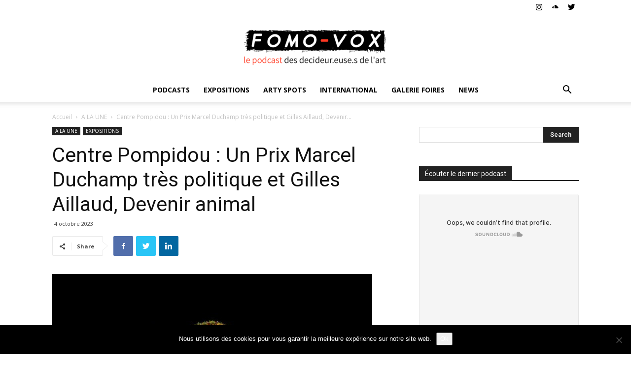

--- FILE ---
content_type: text/html; charset=UTF-8
request_url: https://fomo-vox.com/2023/10/04/centre-pompidou-un-prix-marcel-duchamp-tres-politique-et-gilles-aillaud-devenir-animal/
body_size: 44446
content:
<!doctype html >
<!--[if IE 8]>    <html class="ie8" lang="en"> <![endif]-->
<!--[if IE 9]>    <html class="ie9" lang="en"> <![endif]-->
<!--[if gt IE 8]><!--> <html lang="fr-FR"> <!--<![endif]-->
<head>
    <title>Centre Pompidou : Un Prix Marcel Duchamp très politique et Gilles Aillaud, Devenir animal - FOMO VOX</title>
    <meta charset="UTF-8" />
    <meta name="viewport" content="width=device-width, initial-scale=1.0">
    <link rel="pingback" href="https://fomo-vox.com/xmlrpc.php" />
    <meta name='robots' content='index, follow, max-image-preview:large, max-snippet:-1, max-video-preview:-1' />
	<style>img:is([sizes="auto" i], [sizes^="auto," i]) { contain-intrinsic-size: 3000px 1500px }</style>
	<meta property="og:image" content="https://fomo-vox.com/wp-content/uploads/2023/10/BertilleBak-PriDuchamp.jpg" />
	<!-- This site is optimized with the Yoast SEO plugin v24.2 - https://yoast.com/wordpress/plugins/seo/ -->
	<link rel="canonical" href="https://fomo-vox.com/2023/10/04/centre-pompidou-un-prix-marcel-duchamp-tres-politique-et-gilles-aillaud-devenir-animal/" />
	<meta property="og:locale" content="fr_FR" />
	<meta property="og:type" content="article" />
	<meta property="og:title" content="Centre Pompidou : Un Prix Marcel Duchamp très politique et Gilles Aillaud, Devenir animal - FOMO VOX" />
	<meta property="og:description" content="Bertille BAK Affiche de la vidéo Nature Morte, 2023 © Bertille Bak &amp; Liliana Correa Les traumatismes de l’exil, de la guerre, du déplacement, les déséquilibres des écosystèmes, la globalisation galopante&#8230; innervent les propositions des 4 artistes nommés pour le Prix Marcel Duchamp 2023. Que ce soit Bouchra Khalili avec The Tempest Society à partir [&hellip;]" />
	<meta property="og:url" content="https://fomo-vox.com/2023/10/04/centre-pompidou-un-prix-marcel-duchamp-tres-politique-et-gilles-aillaud-devenir-animal/" />
	<meta property="og:site_name" content="FOMO VOX" />
	<meta property="article:published_time" content="2023-10-04T12:44:21+00:00" />
	<meta property="article:modified_time" content="2023-10-04T12:44:24+00:00" />
	<meta property="og:image" content="https://fomo-vox.com/wp-content/uploads/2023/10/BertilleBak-PriDuchamp.jpg" />
	<meta property="og:image:width" content="649" />
	<meta property="og:image:height" content="811" />
	<meta property="og:image:type" content="image/jpeg" />
	<meta name="author" content="Rédaction" />
	<meta name="twitter:card" content="summary_large_image" />
	<meta name="twitter:creator" content="@https://twitter.com/@Fomo_You" />
	<meta name="twitter:label1" content="Écrit par" />
	<meta name="twitter:data1" content="Rédaction" />
	<meta name="twitter:label2" content="Durée de lecture estimée" />
	<meta name="twitter:data2" content="3 minutes" />
	<script type="application/ld+json" class="yoast-schema-graph">{"@context":"https://schema.org","@graph":[{"@type":"WebPage","@id":"https://fomo-vox.com/2023/10/04/centre-pompidou-un-prix-marcel-duchamp-tres-politique-et-gilles-aillaud-devenir-animal/","url":"https://fomo-vox.com/2023/10/04/centre-pompidou-un-prix-marcel-duchamp-tres-politique-et-gilles-aillaud-devenir-animal/","name":"Centre Pompidou : Un Prix Marcel Duchamp très politique et Gilles Aillaud, Devenir animal - FOMO VOX","isPartOf":{"@id":"https://fomo-vox.com/#website"},"primaryImageOfPage":{"@id":"https://fomo-vox.com/2023/10/04/centre-pompidou-un-prix-marcel-duchamp-tres-politique-et-gilles-aillaud-devenir-animal/#primaryimage"},"image":{"@id":"https://fomo-vox.com/2023/10/04/centre-pompidou-un-prix-marcel-duchamp-tres-politique-et-gilles-aillaud-devenir-animal/#primaryimage"},"thumbnailUrl":"https://fomo-vox.com/wp-content/uploads/2023/10/BertilleBak-PriDuchamp.jpg","datePublished":"2023-10-04T12:44:21+00:00","dateModified":"2023-10-04T12:44:24+00:00","author":{"@id":"https://fomo-vox.com/#/schema/person/6c9b0b4873bea2f188f5d7f3cbe74bf1"},"breadcrumb":{"@id":"https://fomo-vox.com/2023/10/04/centre-pompidou-un-prix-marcel-duchamp-tres-politique-et-gilles-aillaud-devenir-animal/#breadcrumb"},"inLanguage":"fr-FR","potentialAction":[{"@type":"ReadAction","target":["https://fomo-vox.com/2023/10/04/centre-pompidou-un-prix-marcel-duchamp-tres-politique-et-gilles-aillaud-devenir-animal/"]}]},{"@type":"ImageObject","inLanguage":"fr-FR","@id":"https://fomo-vox.com/2023/10/04/centre-pompidou-un-prix-marcel-duchamp-tres-politique-et-gilles-aillaud-devenir-animal/#primaryimage","url":"https://fomo-vox.com/wp-content/uploads/2023/10/BertilleBak-PriDuchamp.jpg","contentUrl":"https://fomo-vox.com/wp-content/uploads/2023/10/BertilleBak-PriDuchamp.jpg","width":649,"height":811},{"@type":"BreadcrumbList","@id":"https://fomo-vox.com/2023/10/04/centre-pompidou-un-prix-marcel-duchamp-tres-politique-et-gilles-aillaud-devenir-animal/#breadcrumb","itemListElement":[{"@type":"ListItem","position":1,"name":"Accueil","item":"https://fomo-vox.com/"},{"@type":"ListItem","position":2,"name":"Centre Pompidou : Un Prix Marcel Duchamp très politique et Gilles Aillaud, Devenir animal"}]},{"@type":"WebSite","@id":"https://fomo-vox.com/#website","url":"https://fomo-vox.com/","name":"FOMO VOX","description":"Le podcast des decideur.euse.s de l&#039;art","potentialAction":[{"@type":"SearchAction","target":{"@type":"EntryPoint","urlTemplate":"https://fomo-vox.com/?s={search_term_string}"},"query-input":{"@type":"PropertyValueSpecification","valueRequired":true,"valueName":"search_term_string"}}],"inLanguage":"fr-FR"},{"@type":"Person","@id":"https://fomo-vox.com/#/schema/person/6c9b0b4873bea2f188f5d7f3cbe74bf1","name":"Rédaction","sameAs":["https://www.instagram.com/fomo_fearofmissingout_arts/","https://x.com/https://twitter.com/@Fomo_You","https://soundcloud.com/user-283757576"],"url":"https://fomo-vox.com/author/fomo-0123/"}]}</script>
	<!-- / Yoast SEO plugin. -->


<link rel='dns-prefetch' href='//www.googletagmanager.com' />
<link rel='dns-prefetch' href='//fonts.googleapis.com' />
<link rel="alternate" type="application/rss+xml" title="FOMO VOX &raquo; Flux" href="https://fomo-vox.com/feed/" />
<link rel="alternate" type="application/rss+xml" title="FOMO VOX &raquo; Flux des commentaires" href="https://fomo-vox.com/comments/feed/" />
<script type="text/javascript">
/* <![CDATA[ */
window._wpemojiSettings = {"baseUrl":"https:\/\/s.w.org\/images\/core\/emoji\/15.0.3\/72x72\/","ext":".png","svgUrl":"https:\/\/s.w.org\/images\/core\/emoji\/15.0.3\/svg\/","svgExt":".svg","source":{"concatemoji":"https:\/\/fomo-vox.com\/wp-includes\/js\/wp-emoji-release.min.js?ver=6.7.4"}};
/*! This file is auto-generated */
!function(i,n){var o,s,e;function c(e){try{var t={supportTests:e,timestamp:(new Date).valueOf()};sessionStorage.setItem(o,JSON.stringify(t))}catch(e){}}function p(e,t,n){e.clearRect(0,0,e.canvas.width,e.canvas.height),e.fillText(t,0,0);var t=new Uint32Array(e.getImageData(0,0,e.canvas.width,e.canvas.height).data),r=(e.clearRect(0,0,e.canvas.width,e.canvas.height),e.fillText(n,0,0),new Uint32Array(e.getImageData(0,0,e.canvas.width,e.canvas.height).data));return t.every(function(e,t){return e===r[t]})}function u(e,t,n){switch(t){case"flag":return n(e,"\ud83c\udff3\ufe0f\u200d\u26a7\ufe0f","\ud83c\udff3\ufe0f\u200b\u26a7\ufe0f")?!1:!n(e,"\ud83c\uddfa\ud83c\uddf3","\ud83c\uddfa\u200b\ud83c\uddf3")&&!n(e,"\ud83c\udff4\udb40\udc67\udb40\udc62\udb40\udc65\udb40\udc6e\udb40\udc67\udb40\udc7f","\ud83c\udff4\u200b\udb40\udc67\u200b\udb40\udc62\u200b\udb40\udc65\u200b\udb40\udc6e\u200b\udb40\udc67\u200b\udb40\udc7f");case"emoji":return!n(e,"\ud83d\udc26\u200d\u2b1b","\ud83d\udc26\u200b\u2b1b")}return!1}function f(e,t,n){var r="undefined"!=typeof WorkerGlobalScope&&self instanceof WorkerGlobalScope?new OffscreenCanvas(300,150):i.createElement("canvas"),a=r.getContext("2d",{willReadFrequently:!0}),o=(a.textBaseline="top",a.font="600 32px Arial",{});return e.forEach(function(e){o[e]=t(a,e,n)}),o}function t(e){var t=i.createElement("script");t.src=e,t.defer=!0,i.head.appendChild(t)}"undefined"!=typeof Promise&&(o="wpEmojiSettingsSupports",s=["flag","emoji"],n.supports={everything:!0,everythingExceptFlag:!0},e=new Promise(function(e){i.addEventListener("DOMContentLoaded",e,{once:!0})}),new Promise(function(t){var n=function(){try{var e=JSON.parse(sessionStorage.getItem(o));if("object"==typeof e&&"number"==typeof e.timestamp&&(new Date).valueOf()<e.timestamp+604800&&"object"==typeof e.supportTests)return e.supportTests}catch(e){}return null}();if(!n){if("undefined"!=typeof Worker&&"undefined"!=typeof OffscreenCanvas&&"undefined"!=typeof URL&&URL.createObjectURL&&"undefined"!=typeof Blob)try{var e="postMessage("+f.toString()+"("+[JSON.stringify(s),u.toString(),p.toString()].join(",")+"));",r=new Blob([e],{type:"text/javascript"}),a=new Worker(URL.createObjectURL(r),{name:"wpTestEmojiSupports"});return void(a.onmessage=function(e){c(n=e.data),a.terminate(),t(n)})}catch(e){}c(n=f(s,u,p))}t(n)}).then(function(e){for(var t in e)n.supports[t]=e[t],n.supports.everything=n.supports.everything&&n.supports[t],"flag"!==t&&(n.supports.everythingExceptFlag=n.supports.everythingExceptFlag&&n.supports[t]);n.supports.everythingExceptFlag=n.supports.everythingExceptFlag&&!n.supports.flag,n.DOMReady=!1,n.readyCallback=function(){n.DOMReady=!0}}).then(function(){return e}).then(function(){var e;n.supports.everything||(n.readyCallback(),(e=n.source||{}).concatemoji?t(e.concatemoji):e.wpemoji&&e.twemoji&&(t(e.twemoji),t(e.wpemoji)))}))}((window,document),window._wpemojiSettings);
/* ]]> */
</script>
<link rel='stylesheet' id='sbi_styles-css' href='https://fomo-vox.com/wp-content/plugins/instagram-feed/css/sbi-styles.min.css?ver=6.6.1' type='text/css' media='all' />
<style id='wp-emoji-styles-inline-css' type='text/css'>

	img.wp-smiley, img.emoji {
		display: inline !important;
		border: none !important;
		box-shadow: none !important;
		height: 1em !important;
		width: 1em !important;
		margin: 0 0.07em !important;
		vertical-align: -0.1em !important;
		background: none !important;
		padding: 0 !important;
	}
</style>
<link rel='stylesheet' id='wp-block-library-css' href='https://fomo-vox.com/wp-includes/css/dist/block-library/style.min.css?ver=6.7.4' type='text/css' media='all' />
<style id='classic-theme-styles-inline-css' type='text/css'>
/*! This file is auto-generated */
.wp-block-button__link{color:#fff;background-color:#32373c;border-radius:9999px;box-shadow:none;text-decoration:none;padding:calc(.667em + 2px) calc(1.333em + 2px);font-size:1.125em}.wp-block-file__button{background:#32373c;color:#fff;text-decoration:none}
</style>
<style id='global-styles-inline-css' type='text/css'>
:root{--wp--preset--aspect-ratio--square: 1;--wp--preset--aspect-ratio--4-3: 4/3;--wp--preset--aspect-ratio--3-4: 3/4;--wp--preset--aspect-ratio--3-2: 3/2;--wp--preset--aspect-ratio--2-3: 2/3;--wp--preset--aspect-ratio--16-9: 16/9;--wp--preset--aspect-ratio--9-16: 9/16;--wp--preset--color--black: #000000;--wp--preset--color--cyan-bluish-gray: #abb8c3;--wp--preset--color--white: #ffffff;--wp--preset--color--pale-pink: #f78da7;--wp--preset--color--vivid-red: #cf2e2e;--wp--preset--color--luminous-vivid-orange: #ff6900;--wp--preset--color--luminous-vivid-amber: #fcb900;--wp--preset--color--light-green-cyan: #7bdcb5;--wp--preset--color--vivid-green-cyan: #00d084;--wp--preset--color--pale-cyan-blue: #8ed1fc;--wp--preset--color--vivid-cyan-blue: #0693e3;--wp--preset--color--vivid-purple: #9b51e0;--wp--preset--gradient--vivid-cyan-blue-to-vivid-purple: linear-gradient(135deg,rgba(6,147,227,1) 0%,rgb(155,81,224) 100%);--wp--preset--gradient--light-green-cyan-to-vivid-green-cyan: linear-gradient(135deg,rgb(122,220,180) 0%,rgb(0,208,130) 100%);--wp--preset--gradient--luminous-vivid-amber-to-luminous-vivid-orange: linear-gradient(135deg,rgba(252,185,0,1) 0%,rgba(255,105,0,1) 100%);--wp--preset--gradient--luminous-vivid-orange-to-vivid-red: linear-gradient(135deg,rgba(255,105,0,1) 0%,rgb(207,46,46) 100%);--wp--preset--gradient--very-light-gray-to-cyan-bluish-gray: linear-gradient(135deg,rgb(238,238,238) 0%,rgb(169,184,195) 100%);--wp--preset--gradient--cool-to-warm-spectrum: linear-gradient(135deg,rgb(74,234,220) 0%,rgb(151,120,209) 20%,rgb(207,42,186) 40%,rgb(238,44,130) 60%,rgb(251,105,98) 80%,rgb(254,248,76) 100%);--wp--preset--gradient--blush-light-purple: linear-gradient(135deg,rgb(255,206,236) 0%,rgb(152,150,240) 100%);--wp--preset--gradient--blush-bordeaux: linear-gradient(135deg,rgb(254,205,165) 0%,rgb(254,45,45) 50%,rgb(107,0,62) 100%);--wp--preset--gradient--luminous-dusk: linear-gradient(135deg,rgb(255,203,112) 0%,rgb(199,81,192) 50%,rgb(65,88,208) 100%);--wp--preset--gradient--pale-ocean: linear-gradient(135deg,rgb(255,245,203) 0%,rgb(182,227,212) 50%,rgb(51,167,181) 100%);--wp--preset--gradient--electric-grass: linear-gradient(135deg,rgb(202,248,128) 0%,rgb(113,206,126) 100%);--wp--preset--gradient--midnight: linear-gradient(135deg,rgb(2,3,129) 0%,rgb(40,116,252) 100%);--wp--preset--font-size--small: 11px;--wp--preset--font-size--medium: 20px;--wp--preset--font-size--large: 32px;--wp--preset--font-size--x-large: 42px;--wp--preset--font-size--regular: 15px;--wp--preset--font-size--larger: 50px;--wp--preset--spacing--20: 0.44rem;--wp--preset--spacing--30: 0.67rem;--wp--preset--spacing--40: 1rem;--wp--preset--spacing--50: 1.5rem;--wp--preset--spacing--60: 2.25rem;--wp--preset--spacing--70: 3.38rem;--wp--preset--spacing--80: 5.06rem;--wp--preset--shadow--natural: 6px 6px 9px rgba(0, 0, 0, 0.2);--wp--preset--shadow--deep: 12px 12px 50px rgba(0, 0, 0, 0.4);--wp--preset--shadow--sharp: 6px 6px 0px rgba(0, 0, 0, 0.2);--wp--preset--shadow--outlined: 6px 6px 0px -3px rgba(255, 255, 255, 1), 6px 6px rgba(0, 0, 0, 1);--wp--preset--shadow--crisp: 6px 6px 0px rgba(0, 0, 0, 1);}:where(.is-layout-flex){gap: 0.5em;}:where(.is-layout-grid){gap: 0.5em;}body .is-layout-flex{display: flex;}.is-layout-flex{flex-wrap: wrap;align-items: center;}.is-layout-flex > :is(*, div){margin: 0;}body .is-layout-grid{display: grid;}.is-layout-grid > :is(*, div){margin: 0;}:where(.wp-block-columns.is-layout-flex){gap: 2em;}:where(.wp-block-columns.is-layout-grid){gap: 2em;}:where(.wp-block-post-template.is-layout-flex){gap: 1.25em;}:where(.wp-block-post-template.is-layout-grid){gap: 1.25em;}.has-black-color{color: var(--wp--preset--color--black) !important;}.has-cyan-bluish-gray-color{color: var(--wp--preset--color--cyan-bluish-gray) !important;}.has-white-color{color: var(--wp--preset--color--white) !important;}.has-pale-pink-color{color: var(--wp--preset--color--pale-pink) !important;}.has-vivid-red-color{color: var(--wp--preset--color--vivid-red) !important;}.has-luminous-vivid-orange-color{color: var(--wp--preset--color--luminous-vivid-orange) !important;}.has-luminous-vivid-amber-color{color: var(--wp--preset--color--luminous-vivid-amber) !important;}.has-light-green-cyan-color{color: var(--wp--preset--color--light-green-cyan) !important;}.has-vivid-green-cyan-color{color: var(--wp--preset--color--vivid-green-cyan) !important;}.has-pale-cyan-blue-color{color: var(--wp--preset--color--pale-cyan-blue) !important;}.has-vivid-cyan-blue-color{color: var(--wp--preset--color--vivid-cyan-blue) !important;}.has-vivid-purple-color{color: var(--wp--preset--color--vivid-purple) !important;}.has-black-background-color{background-color: var(--wp--preset--color--black) !important;}.has-cyan-bluish-gray-background-color{background-color: var(--wp--preset--color--cyan-bluish-gray) !important;}.has-white-background-color{background-color: var(--wp--preset--color--white) !important;}.has-pale-pink-background-color{background-color: var(--wp--preset--color--pale-pink) !important;}.has-vivid-red-background-color{background-color: var(--wp--preset--color--vivid-red) !important;}.has-luminous-vivid-orange-background-color{background-color: var(--wp--preset--color--luminous-vivid-orange) !important;}.has-luminous-vivid-amber-background-color{background-color: var(--wp--preset--color--luminous-vivid-amber) !important;}.has-light-green-cyan-background-color{background-color: var(--wp--preset--color--light-green-cyan) !important;}.has-vivid-green-cyan-background-color{background-color: var(--wp--preset--color--vivid-green-cyan) !important;}.has-pale-cyan-blue-background-color{background-color: var(--wp--preset--color--pale-cyan-blue) !important;}.has-vivid-cyan-blue-background-color{background-color: var(--wp--preset--color--vivid-cyan-blue) !important;}.has-vivid-purple-background-color{background-color: var(--wp--preset--color--vivid-purple) !important;}.has-black-border-color{border-color: var(--wp--preset--color--black) !important;}.has-cyan-bluish-gray-border-color{border-color: var(--wp--preset--color--cyan-bluish-gray) !important;}.has-white-border-color{border-color: var(--wp--preset--color--white) !important;}.has-pale-pink-border-color{border-color: var(--wp--preset--color--pale-pink) !important;}.has-vivid-red-border-color{border-color: var(--wp--preset--color--vivid-red) !important;}.has-luminous-vivid-orange-border-color{border-color: var(--wp--preset--color--luminous-vivid-orange) !important;}.has-luminous-vivid-amber-border-color{border-color: var(--wp--preset--color--luminous-vivid-amber) !important;}.has-light-green-cyan-border-color{border-color: var(--wp--preset--color--light-green-cyan) !important;}.has-vivid-green-cyan-border-color{border-color: var(--wp--preset--color--vivid-green-cyan) !important;}.has-pale-cyan-blue-border-color{border-color: var(--wp--preset--color--pale-cyan-blue) !important;}.has-vivid-cyan-blue-border-color{border-color: var(--wp--preset--color--vivid-cyan-blue) !important;}.has-vivid-purple-border-color{border-color: var(--wp--preset--color--vivid-purple) !important;}.has-vivid-cyan-blue-to-vivid-purple-gradient-background{background: var(--wp--preset--gradient--vivid-cyan-blue-to-vivid-purple) !important;}.has-light-green-cyan-to-vivid-green-cyan-gradient-background{background: var(--wp--preset--gradient--light-green-cyan-to-vivid-green-cyan) !important;}.has-luminous-vivid-amber-to-luminous-vivid-orange-gradient-background{background: var(--wp--preset--gradient--luminous-vivid-amber-to-luminous-vivid-orange) !important;}.has-luminous-vivid-orange-to-vivid-red-gradient-background{background: var(--wp--preset--gradient--luminous-vivid-orange-to-vivid-red) !important;}.has-very-light-gray-to-cyan-bluish-gray-gradient-background{background: var(--wp--preset--gradient--very-light-gray-to-cyan-bluish-gray) !important;}.has-cool-to-warm-spectrum-gradient-background{background: var(--wp--preset--gradient--cool-to-warm-spectrum) !important;}.has-blush-light-purple-gradient-background{background: var(--wp--preset--gradient--blush-light-purple) !important;}.has-blush-bordeaux-gradient-background{background: var(--wp--preset--gradient--blush-bordeaux) !important;}.has-luminous-dusk-gradient-background{background: var(--wp--preset--gradient--luminous-dusk) !important;}.has-pale-ocean-gradient-background{background: var(--wp--preset--gradient--pale-ocean) !important;}.has-electric-grass-gradient-background{background: var(--wp--preset--gradient--electric-grass) !important;}.has-midnight-gradient-background{background: var(--wp--preset--gradient--midnight) !important;}.has-small-font-size{font-size: var(--wp--preset--font-size--small) !important;}.has-medium-font-size{font-size: var(--wp--preset--font-size--medium) !important;}.has-large-font-size{font-size: var(--wp--preset--font-size--large) !important;}.has-x-large-font-size{font-size: var(--wp--preset--font-size--x-large) !important;}
:where(.wp-block-post-template.is-layout-flex){gap: 1.25em;}:where(.wp-block-post-template.is-layout-grid){gap: 1.25em;}
:where(.wp-block-columns.is-layout-flex){gap: 2em;}:where(.wp-block-columns.is-layout-grid){gap: 2em;}
:root :where(.wp-block-pullquote){font-size: 1.5em;line-height: 1.6;}
</style>
<link rel='stylesheet' id='cookie-notice-front-css' href='https://fomo-vox.com/wp-content/plugins/cookie-notice/css/front.min.css?ver=2.5.11' type='text/css' media='all' />
<link rel='stylesheet' id='td-plugin-newsletter-css' href='https://fomo-vox.com/wp-content/plugins/td-newsletter/style.css?ver=9.7.3' type='text/css' media='all' />
<link rel='stylesheet' id='td-plugin-multi-purpose-css' href='https://fomo-vox.com/wp-content/plugins/td-composer/td-multi-purpose/style.css?ver=61179afdbbd6a8d8c8a7f82ae3fcd87d' type='text/css' media='all' />
<link crossorigin="anonymous" rel='stylesheet' id='google-fonts-style-css' href='https://fonts.googleapis.com/css?family=Roboto%3A300%2C400%2C400italic%2C500%2C500italic%2C700%2C900%7COpen+Sans%3A300italic%2C400%2C400italic%2C600%2C600italic%2C700%7CPoppins%3A400&#038;ver=9.7.3' type='text/css' media='all' />
<link rel='stylesheet' id='td-theme-css' href='https://fomo-vox.com/wp-content/themes/Newspaper/style.css?ver=9.7.3' type='text/css' media='all' />
<style id='td-theme-inline-css' type='text/css'>
    
        @media (max-width: 767px) {
            .td-header-desktop-wrap {
                display: none;
            }
        }
        @media (min-width: 767px) {
            .td-header-mobile-wrap {
                display: none;
            }
        }
    
	
</style>
<link rel='stylesheet' id='td-theme-child-css' href='https://fomo-vox.com/wp-content/themes/Newspaper-child/style.css?ver=9.7.3c' type='text/css' media='all' />
<link rel='stylesheet' id='td-legacy-framework-front-style-css' href='https://fomo-vox.com/wp-content/plugins/td-composer/legacy/Newspaper/assets/css/td_legacy_main.css?ver=61179afdbbd6a8d8c8a7f82ae3fcd87d' type='text/css' media='all' />
<link rel='stylesheet' id='tdb_front_style-css' href='https://fomo-vox.com/wp-content/plugins/td-cloud-library/assets/css/tdb_less_front.css?ver=d158fac1e2f85794ec26781eb2a38fd9' type='text/css' media='all' />
<script type="text/javascript" id="cookie-notice-front-js-before">
/* <![CDATA[ */
var cnArgs = {"ajaxUrl":"https:\/\/fomo-vox.com\/wp-admin\/admin-ajax.php","nonce":"39802f9318","hideEffect":"fade","position":"bottom","onScroll":false,"onScrollOffset":100,"onClick":false,"cookieName":"cookie_notice_accepted","cookieTime":2592000,"cookieTimeRejected":2592000,"globalCookie":false,"redirection":false,"cache":true,"revokeCookies":false,"revokeCookiesOpt":"automatic"};
/* ]]> */
</script>
<script type="text/javascript" src="https://fomo-vox.com/wp-content/plugins/cookie-notice/js/front.min.js?ver=2.5.11" id="cookie-notice-front-js"></script>
<script type="text/javascript" src="https://fomo-vox.com/wp-includes/js/jquery/jquery.min.js?ver=3.7.1" id="jquery-core-js"></script>
<script type="text/javascript" src="https://fomo-vox.com/wp-includes/js/jquery/jquery-migrate.min.js?ver=3.4.1" id="jquery-migrate-js"></script>

<!-- Extrait de code de la balise Google (gtag.js) ajouté par Site Kit -->

<!-- Extrait Google Analytics ajouté par Site Kit -->
<script type="text/javascript" src="https://www.googletagmanager.com/gtag/js?id=GT-P3MNGFT" id="google_gtagjs-js" async></script>
<script type="text/javascript" id="google_gtagjs-js-after">
/* <![CDATA[ */
window.dataLayer = window.dataLayer || [];function gtag(){dataLayer.push(arguments);}
gtag("set","linker",{"domains":["fomo-vox.com"]});
gtag("js", new Date());
gtag("set", "developer_id.dZTNiMT", true);
gtag("config", "GT-P3MNGFT");
/* ]]> */
</script>

<!-- Extrait de code de la balise Google de fin (gtag.js) ajouté par Site Kit -->
<link rel="https://api.w.org/" href="https://fomo-vox.com/wp-json/" /><link rel="alternate" title="JSON" type="application/json" href="https://fomo-vox.com/wp-json/wp/v2/posts/16498" /><link rel="EditURI" type="application/rsd+xml" title="RSD" href="https://fomo-vox.com/xmlrpc.php?rsd" />
<meta name="generator" content="WordPress 6.7.4" />
<link rel='shortlink' href='https://fomo-vox.com/?p=16498' />
<link rel="alternate" title="oEmbed (JSON)" type="application/json+oembed" href="https://fomo-vox.com/wp-json/oembed/1.0/embed?url=https%3A%2F%2Ffomo-vox.com%2F2023%2F10%2F04%2Fcentre-pompidou-un-prix-marcel-duchamp-tres-politique-et-gilles-aillaud-devenir-animal%2F" />
<link rel="alternate" title="oEmbed (XML)" type="text/xml+oembed" href="https://fomo-vox.com/wp-json/oembed/1.0/embed?url=https%3A%2F%2Ffomo-vox.com%2F2023%2F10%2F04%2Fcentre-pompidou-un-prix-marcel-duchamp-tres-politique-et-gilles-aillaud-devenir-animal%2F&#038;format=xml" />
<meta name="generator" content="Site Kit by Google 1.144.0" /><!--[if lt IE 9]><script src="https://cdnjs.cloudflare.com/ajax/libs/html5shiv/3.7.3/html5shiv.js"></script><![endif]-->
        <script>
        window.tdb_globals = {"wpRestNonce":"87ba67fcc1","wpRestUrl":"https:\/\/fomo-vox.com\/wp-json\/","permalinkStructure":"\/%year%\/%monthnum%\/%day%\/%postname%\/","isAjax":false,"isAdminBarShowing":false,"autoloadScrollPercent":50,"origPostEditUrl":null};
    </script>
    			<script>
				window.tdwGlobal = {"adminUrl":"https:\/\/fomo-vox.com\/wp-admin\/","wpRestNonce":"87ba67fcc1","wpRestUrl":"https:\/\/fomo-vox.com\/wp-json\/","permalinkStructure":"\/%year%\/%monthnum%\/%day%\/%postname%\/"};
			</script>
			<link rel="amphtml" href="https://fomo-vox.com/2023/10/04/centre-pompidou-un-prix-marcel-duchamp-tres-politique-et-gilles-aillaud-devenir-animal/?amp=1">
<!-- JS generated by theme -->

<script>
    
    

	    var tdBlocksArray = []; //here we store all the items for the current page

	    //td_block class - each ajax block uses a object of this class for requests
	    function tdBlock() {
		    this.id = '';
		    this.block_type = 1; //block type id (1-234 etc)
		    this.atts = '';
		    this.td_column_number = '';
		    this.td_current_page = 1; //
		    this.post_count = 0; //from wp
		    this.found_posts = 0; //from wp
		    this.max_num_pages = 0; //from wp
		    this.td_filter_value = ''; //current live filter value
		    this.is_ajax_running = false;
		    this.td_user_action = ''; // load more or infinite loader (used by the animation)
		    this.header_color = '';
		    this.ajax_pagination_infinite_stop = ''; //show load more at page x
	    }


        // td_js_generator - mini detector
        (function(){
            var htmlTag = document.getElementsByTagName("html")[0];

	        if ( navigator.userAgent.indexOf("MSIE 10.0") > -1 ) {
                htmlTag.className += ' ie10';
            }

            if ( !!navigator.userAgent.match(/Trident.*rv\:11\./) ) {
                htmlTag.className += ' ie11';
            }

	        if ( navigator.userAgent.indexOf("Edge") > -1 ) {
                htmlTag.className += ' ieEdge';
            }

            if ( /(iPad|iPhone|iPod)/g.test(navigator.userAgent) ) {
                htmlTag.className += ' td-md-is-ios';
            }

            var user_agent = navigator.userAgent.toLowerCase();
            if ( user_agent.indexOf("android") > -1 ) {
                htmlTag.className += ' td-md-is-android';
            }

            if ( -1 !== navigator.userAgent.indexOf('Mac OS X')  ) {
                htmlTag.className += ' td-md-is-os-x';
            }

            if ( /chrom(e|ium)/.test(navigator.userAgent.toLowerCase()) ) {
               htmlTag.className += ' td-md-is-chrome';
            }

            if ( -1 !== navigator.userAgent.indexOf('Firefox') ) {
                htmlTag.className += ' td-md-is-firefox';
            }

            if ( -1 !== navigator.userAgent.indexOf('Safari') && -1 === navigator.userAgent.indexOf('Chrome') ) {
                htmlTag.className += ' td-md-is-safari';
            }

            if( -1 !== navigator.userAgent.indexOf('IEMobile') ){
                htmlTag.className += ' td-md-is-iemobile';
            }

        })();




        var tdLocalCache = {};

        ( function () {
            "use strict";

            tdLocalCache = {
                data: {},
                remove: function (resource_id) {
                    delete tdLocalCache.data[resource_id];
                },
                exist: function (resource_id) {
                    return tdLocalCache.data.hasOwnProperty(resource_id) && tdLocalCache.data[resource_id] !== null;
                },
                get: function (resource_id) {
                    return tdLocalCache.data[resource_id];
                },
                set: function (resource_id, cachedData) {
                    tdLocalCache.remove(resource_id);
                    tdLocalCache.data[resource_id] = cachedData;
                }
            };
        })();

    
    
var td_viewport_interval_list=[{"limitBottom":767,"sidebarWidth":228},{"limitBottom":1018,"sidebarWidth":300},{"limitBottom":1140,"sidebarWidth":324}];
var tds_general_modal_image="yes";
var tdc_is_installed="yes";
var td_ajax_url="https:\/\/fomo-vox.com\/wp-admin\/admin-ajax.php?td_theme_name=Newspaper&v=9.7.3";
var td_get_template_directory_uri="https:\/\/fomo-vox.com\/wp-content\/plugins\/td-composer\/legacy\/common";
var tds_snap_menu="smart_snap_always";
var tds_logo_on_sticky="show_header_logo";
var tds_header_style="10";
var td_please_wait="S'il vous pla\u00eet patienter ...";
var td_email_user_pass_incorrect="Utilisateur ou mot de passe incorrect!";
var td_email_user_incorrect="E-mail ou nom d'utilisateur incorrect !";
var td_email_incorrect="Email incorrect !";
var tds_more_articles_on_post_enable="";
var tds_more_articles_on_post_time_to_wait="";
var tds_more_articles_on_post_pages_distance_from_top=0;
var tds_theme_color_site_wide="#dc3b29";
var tds_smart_sidebar="enabled";
var tdThemeName="Newspaper";
var td_magnific_popup_translation_tPrev="Pr\u00e9c\u00e9dente (fl\u00e8che gauche)";
var td_magnific_popup_translation_tNext="Suivante (fl\u00e8che droite)";
var td_magnific_popup_translation_tCounter="%curr% sur %total%";
var td_magnific_popup_translation_ajax_tError="Le contenu de %url% pas pu \u00eatre charg\u00e9.";
var td_magnific_popup_translation_image_tError="L'image #%curr% pas pu \u00eatre charg\u00e9e.";
var tdBlockNonce="5a6d8e848d";
var tdDateNamesI18n={"month_names":["janvier","f\u00e9vrier","mars","avril","mai","juin","juillet","ao\u00fbt","septembre","octobre","novembre","d\u00e9cembre"],"month_names_short":["Jan","F\u00e9v","Mar","Avr","Mai","Juin","Juil","Ao\u00fbt","Sep","Oct","Nov","D\u00e9c"],"day_names":["dimanche","lundi","mardi","mercredi","jeudi","vendredi","samedi"],"day_names_short":["dim","lun","mar","mer","jeu","ven","sam"]};
var td_ad_background_click_link="";
var td_ad_background_click_target="";
</script>


<!-- Header style compiled by theme -->

<style>
    
.td-header-wrap .black-menu .sf-menu > .current-menu-item > a,
    .td-header-wrap .black-menu .sf-menu > .current-menu-ancestor > a,
    .td-header-wrap .black-menu .sf-menu > .current-category-ancestor > a,
    .td-header-wrap .black-menu .sf-menu > li > a:hover,
    .td-header-wrap .black-menu .sf-menu > .sfHover > a,
    .td-header-style-12 .td-header-menu-wrap-full,
    .sf-menu > .current-menu-item > a:after,
    .sf-menu > .current-menu-ancestor > a:after,
    .sf-menu > .current-category-ancestor > a:after,
    .sf-menu > li:hover > a:after,
    .sf-menu > .sfHover > a:after,
    .td-header-style-12 .td-affix,
    .header-search-wrap .td-drop-down-search:after,
    .header-search-wrap .td-drop-down-search .btn:hover,
    input[type=submit]:hover,
    .td-read-more a,
    .td-post-category:hover,
    .td-grid-style-1.td-hover-1 .td-big-grid-post:hover .td-post-category,
    .td-grid-style-5.td-hover-1 .td-big-grid-post:hover .td-post-category,
    .td_top_authors .td-active .td-author-post-count,
    .td_top_authors .td-active .td-author-comments-count,
    .td_top_authors .td_mod_wrap:hover .td-author-post-count,
    .td_top_authors .td_mod_wrap:hover .td-author-comments-count,
    .td-404-sub-sub-title a:hover,
    .td-search-form-widget .wpb_button:hover,
    .td-rating-bar-wrap div,
    .td_category_template_3 .td-current-sub-category,
    .dropcap,
    .td_wrapper_video_playlist .td_video_controls_playlist_wrapper,
    .wpb_default,
    .wpb_default:hover,
    .td-left-smart-list:hover,
    .td-right-smart-list:hover,
    .woocommerce-checkout .woocommerce input.button:hover,
    .woocommerce-page .woocommerce a.button:hover,
    .woocommerce-account div.woocommerce .button:hover,
    #bbpress-forums button:hover,
    .bbp_widget_login .button:hover,
    .td-footer-wrapper .td-post-category,
    .td-footer-wrapper .widget_product_search input[type="submit"]:hover,
    .woocommerce .product a.button:hover,
    .woocommerce .product #respond input#submit:hover,
    .woocommerce .checkout input#place_order:hover,
    .woocommerce .woocommerce.widget .button:hover,
    .single-product .product .summary .cart .button:hover,
    .woocommerce-cart .woocommerce table.cart .button:hover,
    .woocommerce-cart .woocommerce .shipping-calculator-form .button:hover,
    .td-next-prev-wrap a:hover,
    .td-load-more-wrap a:hover,
    .td-post-small-box a:hover,
    .page-nav .current,
    .page-nav:first-child > div,
    .td_category_template_8 .td-category-header .td-category a.td-current-sub-category,
    .td_category_template_4 .td-category-siblings .td-category a:hover,
    #bbpress-forums .bbp-pagination .current,
    #bbpress-forums #bbp-single-user-details #bbp-user-navigation li.current a,
    .td-theme-slider:hover .slide-meta-cat a,
    a.vc_btn-black:hover,
    .td-trending-now-wrapper:hover .td-trending-now-title,
    .td-scroll-up,
    .td-smart-list-button:hover,
    .td-weather-information:before,
    .td-weather-week:before,
    .td_block_exchange .td-exchange-header:before,
    .td_block_big_grid_9.td-grid-style-1 .td-post-category,
    .td_block_big_grid_9.td-grid-style-5 .td-post-category,
    .td-grid-style-6.td-hover-1 .td-module-thumb:after,
    .td-pulldown-syle-2 .td-subcat-dropdown ul:after,
    .td_block_template_9 .td-block-title:after,
    .td_block_template_15 .td-block-title:before,
    div.wpforms-container .wpforms-form div.wpforms-submit-container button[type=submit] {
        background-color: #dc3b29;
    }

    .td_block_template_4 .td-related-title .td-cur-simple-item:before {
        border-color: #dc3b29 transparent transparent transparent !important;
    }

    .woocommerce .woocommerce-message .button:hover,
    .woocommerce .woocommerce-error .button:hover,
    .woocommerce .woocommerce-info .button:hover {
        background-color: #dc3b29 !important;
    }
    
    
    .td_block_template_4 .td-related-title .td-cur-simple-item,
    .td_block_template_3 .td-related-title .td-cur-simple-item,
    .td_block_template_9 .td-related-title:after {
        background-color: #dc3b29;
    }

    .woocommerce .product .onsale,
    .woocommerce.widget .ui-slider .ui-slider-handle {
        background: none #dc3b29;
    }

    .woocommerce.widget.widget_layered_nav_filters ul li a {
        background: none repeat scroll 0 0 #dc3b29 !important;
    }

    a,
    cite a:hover,
    .td_mega_menu_sub_cats .cur-sub-cat,
    .td-mega-span h3 a:hover,
    .td_mod_mega_menu:hover .entry-title a,
    .header-search-wrap .result-msg a:hover,
    .td-header-top-menu .td-drop-down-search .td_module_wrap:hover .entry-title a,
    .td-header-top-menu .td-icon-search:hover,
    .td-header-wrap .result-msg a:hover,
    .top-header-menu li a:hover,
    .top-header-menu .current-menu-item > a,
    .top-header-menu .current-menu-ancestor > a,
    .top-header-menu .current-category-ancestor > a,
    .td-social-icon-wrap > a:hover,
    .td-header-sp-top-widget .td-social-icon-wrap a:hover,
    .td-page-content blockquote p,
    .td-post-content blockquote p,
    .mce-content-body blockquote p,
    .comment-content blockquote p,
    .wpb_text_column blockquote p,
    .td_block_text_with_title blockquote p,
    .td_module_wrap:hover .entry-title a,
    .td-subcat-filter .td-subcat-list a:hover,
    .td-subcat-filter .td-subcat-dropdown a:hover,
    .td_quote_on_blocks,
    .dropcap2,
    .dropcap3,
    .td_top_authors .td-active .td-authors-name a,
    .td_top_authors .td_mod_wrap:hover .td-authors-name a,
    .td-post-next-prev-content a:hover,
    .author-box-wrap .td-author-social a:hover,
    .td-author-name a:hover,
    .td-author-url a:hover,
    .td_mod_related_posts:hover h3 > a,
    .td-post-template-11 .td-related-title .td-related-left:hover,
    .td-post-template-11 .td-related-title .td-related-right:hover,
    .td-post-template-11 .td-related-title .td-cur-simple-item,
    .td-post-template-11 .td_block_related_posts .td-next-prev-wrap a:hover,
    .comment-reply-link:hover,
    .logged-in-as a:hover,
    #cancel-comment-reply-link:hover,
    .td-search-query,
    .td-category-header .td-pulldown-category-filter-link:hover,
    .td-category-siblings .td-subcat-dropdown a:hover,
    .td-category-siblings .td-subcat-dropdown a.td-current-sub-category,
    .widget a:hover,
    .td_wp_recentcomments a:hover,
    .archive .widget_archive .current,
    .archive .widget_archive .current a,
    .widget_calendar tfoot a:hover,
    .woocommerce a.added_to_cart:hover,
    .woocommerce-account .woocommerce-MyAccount-navigation a:hover,
    #bbpress-forums li.bbp-header .bbp-reply-content span a:hover,
    #bbpress-forums .bbp-forum-freshness a:hover,
    #bbpress-forums .bbp-topic-freshness a:hover,
    #bbpress-forums .bbp-forums-list li a:hover,
    #bbpress-forums .bbp-forum-title:hover,
    #bbpress-forums .bbp-topic-permalink:hover,
    #bbpress-forums .bbp-topic-started-by a:hover,
    #bbpress-forums .bbp-topic-started-in a:hover,
    #bbpress-forums .bbp-body .super-sticky li.bbp-topic-title .bbp-topic-permalink,
    #bbpress-forums .bbp-body .sticky li.bbp-topic-title .bbp-topic-permalink,
    .widget_display_replies .bbp-author-name,
    .widget_display_topics .bbp-author-name,
    .footer-text-wrap .footer-email-wrap a,
    .td-subfooter-menu li a:hover,
    .footer-social-wrap a:hover,
    a.vc_btn-black:hover,
    .td-smart-list-dropdown-wrap .td-smart-list-button:hover,
    .td_module_17 .td-read-more a:hover,
    .td_module_18 .td-read-more a:hover,
    .td_module_19 .td-post-author-name a:hover,
    .td-instagram-user a,
    .td-pulldown-syle-2 .td-subcat-dropdown:hover .td-subcat-more span,
    .td-pulldown-syle-2 .td-subcat-dropdown:hover .td-subcat-more i,
    .td-pulldown-syle-3 .td-subcat-dropdown:hover .td-subcat-more span,
    .td-pulldown-syle-3 .td-subcat-dropdown:hover .td-subcat-more i,
    .td-block-title-wrap .td-wrapper-pulldown-filter .td-pulldown-filter-display-option:hover,
    .td-block-title-wrap .td-wrapper-pulldown-filter .td-pulldown-filter-display-option:hover i,
    .td-block-title-wrap .td-wrapper-pulldown-filter .td-pulldown-filter-link:hover,
    .td-block-title-wrap .td-wrapper-pulldown-filter .td-pulldown-filter-item .td-cur-simple-item,
    .td_block_template_2 .td-related-title .td-cur-simple-item,
    .td_block_template_5 .td-related-title .td-cur-simple-item,
    .td_block_template_6 .td-related-title .td-cur-simple-item,
    .td_block_template_7 .td-related-title .td-cur-simple-item,
    .td_block_template_8 .td-related-title .td-cur-simple-item,
    .td_block_template_9 .td-related-title .td-cur-simple-item,
    .td_block_template_10 .td-related-title .td-cur-simple-item,
    .td_block_template_11 .td-related-title .td-cur-simple-item,
    .td_block_template_12 .td-related-title .td-cur-simple-item,
    .td_block_template_13 .td-related-title .td-cur-simple-item,
    .td_block_template_14 .td-related-title .td-cur-simple-item,
    .td_block_template_15 .td-related-title .td-cur-simple-item,
    .td_block_template_16 .td-related-title .td-cur-simple-item,
    .td_block_template_17 .td-related-title .td-cur-simple-item,
    .td-theme-wrap .sf-menu ul .td-menu-item > a:hover,
    .td-theme-wrap .sf-menu ul .sfHover > a,
    .td-theme-wrap .sf-menu ul .current-menu-ancestor > a,
    .td-theme-wrap .sf-menu ul .current-category-ancestor > a,
    .td-theme-wrap .sf-menu ul .current-menu-item > a,
    .td_outlined_btn,
     .td_block_categories_tags .td-ct-item:hover {
        color: #dc3b29;
    }

    a.vc_btn-black.vc_btn_square_outlined:hover,
    a.vc_btn-black.vc_btn_outlined:hover,
    .td-mega-menu-page .wpb_content_element ul li a:hover,
    .td-theme-wrap .td-aj-search-results .td_module_wrap:hover .entry-title a,
    .td-theme-wrap .header-search-wrap .result-msg a:hover {
        color: #dc3b29 !important;
    }

    .td-next-prev-wrap a:hover,
    .td-load-more-wrap a:hover,
    .td-post-small-box a:hover,
    .page-nav .current,
    .page-nav:first-child > div,
    .td_category_template_8 .td-category-header .td-category a.td-current-sub-category,
    .td_category_template_4 .td-category-siblings .td-category a:hover,
    #bbpress-forums .bbp-pagination .current,
    .post .td_quote_box,
    .page .td_quote_box,
    a.vc_btn-black:hover,
    .td_block_template_5 .td-block-title > *,
    .td_outlined_btn {
        border-color: #dc3b29;
    }

    .td_wrapper_video_playlist .td_video_currently_playing:after {
        border-color: #dc3b29 !important;
    }

    .header-search-wrap .td-drop-down-search:before {
        border-color: transparent transparent #dc3b29 transparent;
    }

    .block-title > span,
    .block-title > a,
    .block-title > label,
    .widgettitle,
    .widgettitle:after,
    .td-trending-now-title,
    .td-trending-now-wrapper:hover .td-trending-now-title,
    .wpb_tabs li.ui-tabs-active a,
    .wpb_tabs li:hover a,
    .vc_tta-container .vc_tta-color-grey.vc_tta-tabs-position-top.vc_tta-style-classic .vc_tta-tabs-container .vc_tta-tab.vc_active > a,
    .vc_tta-container .vc_tta-color-grey.vc_tta-tabs-position-top.vc_tta-style-classic .vc_tta-tabs-container .vc_tta-tab:hover > a,
    .td_block_template_1 .td-related-title .td-cur-simple-item,
    .woocommerce .product .products h2:not(.woocommerce-loop-product__title),
    .td-subcat-filter .td-subcat-dropdown:hover .td-subcat-more, 
    .td_3D_btn,
    .td_shadow_btn,
    .td_default_btn,
    .td_round_btn, 
    .td_outlined_btn:hover {
    	background-color: #dc3b29;
    }

    .woocommerce div.product .woocommerce-tabs ul.tabs li.active {
    	background-color: #dc3b29 !important;
    }

    .block-title,
    .td_block_template_1 .td-related-title,
    .wpb_tabs .wpb_tabs_nav,
    .vc_tta-container .vc_tta-color-grey.vc_tta-tabs-position-top.vc_tta-style-classic .vc_tta-tabs-container,
    .woocommerce div.product .woocommerce-tabs ul.tabs:before {
        border-color: #dc3b29;
    }
    .td_block_wrap .td-subcat-item a.td-cur-simple-item {
	    color: #dc3b29;
	}


    
    .td-grid-style-4 .entry-title
    {
        background-color: rgba(220, 59, 41, 0.7);
    }

    
    .block-title > span,
    .block-title > span > a,
    .block-title > a,
    .block-title > label,
    .widgettitle,
    .widgettitle:after,
    .td-trending-now-title,
    .td-trending-now-wrapper:hover .td-trending-now-title,
    .wpb_tabs li.ui-tabs-active a,
    .wpb_tabs li:hover a,
    .vc_tta-container .vc_tta-color-grey.vc_tta-tabs-position-top.vc_tta-style-classic .vc_tta-tabs-container .vc_tta-tab.vc_active > a,
    .vc_tta-container .vc_tta-color-grey.vc_tta-tabs-position-top.vc_tta-style-classic .vc_tta-tabs-container .vc_tta-tab:hover > a,
    .td_block_template_1 .td-related-title .td-cur-simple-item,
    .woocommerce .product .products h2:not(.woocommerce-loop-product__title),
    .td-subcat-filter .td-subcat-dropdown:hover .td-subcat-more,
    .td-weather-information:before,
    .td-weather-week:before,
    .td_block_exchange .td-exchange-header:before,
    .td-theme-wrap .td_block_template_3 .td-block-title > *,
    .td-theme-wrap .td_block_template_4 .td-block-title > *,
    .td-theme-wrap .td_block_template_7 .td-block-title > *,
    .td-theme-wrap .td_block_template_9 .td-block-title:after,
    .td-theme-wrap .td_block_template_10 .td-block-title::before,
    .td-theme-wrap .td_block_template_11 .td-block-title::before,
    .td-theme-wrap .td_block_template_11 .td-block-title::after,
    .td-theme-wrap .td_block_template_14 .td-block-title,
    .td-theme-wrap .td_block_template_15 .td-block-title:before,
    .td-theme-wrap .td_block_template_17 .td-block-title:before {
        background-color: #222222;
    }

    .woocommerce div.product .woocommerce-tabs ul.tabs li.active {
    	background-color: #222222 !important;
    }

    .block-title,
    .td_block_template_1 .td-related-title,
    .wpb_tabs .wpb_tabs_nav,
    .vc_tta-container .vc_tta-color-grey.vc_tta-tabs-position-top.vc_tta-style-classic .vc_tta-tabs-container,
    .woocommerce div.product .woocommerce-tabs ul.tabs:before,
    .td-theme-wrap .td_block_template_5 .td-block-title > *,
    .td-theme-wrap .td_block_template_17 .td-block-title,
    .td-theme-wrap .td_block_template_17 .td-block-title::before {
        border-color: #222222;
    }

    .td-theme-wrap .td_block_template_4 .td-block-title > *:before,
    .td-theme-wrap .td_block_template_17 .td-block-title::after {
        border-color: #222222 transparent transparent transparent;
    }
    
    .td-theme-wrap .td_block_template_4 .td-related-title .td-cur-simple-item:before {
        border-color: #222222 transparent transparent transparent !important;
    }

    
    .sf-menu > .current-menu-item > a:after,
    .sf-menu > .current-menu-ancestor > a:after,
    .sf-menu > .current-category-ancestor > a:after,
    .sf-menu > li:hover > a:after,
    .sf-menu > .sfHover > a:after,
    .td_block_mega_menu .td-next-prev-wrap a:hover,
    .td-mega-span .td-post-category:hover,
    .td-header-wrap .black-menu .sf-menu > li > a:hover,
    .td-header-wrap .black-menu .sf-menu > .current-menu-ancestor > a,
    .td-header-wrap .black-menu .sf-menu > .sfHover > a,
    .td-header-wrap .black-menu .sf-menu > .current-menu-item > a,
    .td-header-wrap .black-menu .sf-menu > .current-menu-ancestor > a,
    .td-header-wrap .black-menu .sf-menu > .current-category-ancestor > a {
        background-color: #dc3b29;
    }


    .td_block_mega_menu .td-next-prev-wrap a:hover {
        border-color: #dc3b29;
    }

    .header-search-wrap .td-drop-down-search:before {
        border-color: transparent transparent #dc3b29 transparent;
    }

    .td_mega_menu_sub_cats .cur-sub-cat,
    .td_mod_mega_menu:hover .entry-title a,
    .td-theme-wrap .sf-menu ul .td-menu-item > a:hover,
    .td-theme-wrap .sf-menu ul .sfHover > a,
    .td-theme-wrap .sf-menu ul .current-menu-ancestor > a,
    .td-theme-wrap .sf-menu ul .current-category-ancestor > a,
    .td-theme-wrap .sf-menu ul .current-menu-item > a {
        color: #dc3b29;
    }
    
    
    
    .td-theme-wrap .sf-menu .td-normal-menu .td-menu-item > a:hover,
    .td-theme-wrap .sf-menu .td-normal-menu .sfHover > a,
    .td-theme-wrap .sf-menu .td-normal-menu .current-menu-ancestor > a,
    .td-theme-wrap .sf-menu .td-normal-menu .current-category-ancestor > a,
    .td-theme-wrap .sf-menu .td-normal-menu .current-menu-item > a {
        color: #dc3b29;
    }

    
    .td-theme-wrap .td_mod_mega_menu:hover .entry-title a,
    .td-theme-wrap .sf-menu .td_mega_menu_sub_cats .cur-sub-cat {
        color: #dc3b29;
    }
    .td-theme-wrap .sf-menu .td-mega-menu .td-post-category:hover,
    .td-theme-wrap .td-mega-menu .td-next-prev-wrap a:hover {
        background-color: #dc3b29;
    }
    .td-theme-wrap .td-mega-menu .td-next-prev-wrap a:hover {
        border-color: #dc3b29;
    }

    
    .td-theme-wrap .header-search-wrap .td-drop-down-search .btn:hover {
        background-color: #dc3b29;
    }
    .td-theme-wrap .td-aj-search-results .td_module_wrap:hover .entry-title a,
    .td-theme-wrap .header-search-wrap .result-msg a:hover {
        color: #dc3b29 !important;
    }

    
    .td-mobile-content .current-menu-item > a,
    .td-mobile-content .current-menu-ancestor > a,
    .td-mobile-content .current-category-ancestor > a,
    #td-mobile-nav .td-menu-login-section a:hover,
    #td-mobile-nav .td-register-section a:hover,
    #td-mobile-nav .td-menu-socials-wrap a:hover i,
    .td-search-close a:hover i {
        color: #dc3b29;
    }

    
    .td-footer-wrapper,
    .td-footer-wrapper .td_block_template_7 .td-block-title > *,
    .td-footer-wrapper .td_block_template_17 .td-block-title,
    .td-footer-wrapper .td-block-title-wrap .td-wrapper-pulldown-filter {
        background-color: #111111;
    }

    
    .td-footer-wrapper::before {
        background-size: cover;
    }

    
    .td-footer-wrapper::before {
        background-position: center center;
    }

    
    .td-footer-wrapper::before {
        opacity: 0.1;
    }



    
    .td-post-content p,
    .td-post-content {
        font-family:Roboto;
	
    }
</style>




<script type="application/ld+json">
    {
        "@context": "http://schema.org",
        "@type": "BreadcrumbList",
        "itemListElement": [
            {
                "@type": "ListItem",
                "position": 1,
                "item": {
                    "@type": "WebSite",
                    "@id": "https://fomo-vox.com/",
                    "name": "Accueil"
                }
            },
            {
                "@type": "ListItem",
                "position": 2,
                    "item": {
                    "@type": "WebPage",
                    "@id": "https://fomo-vox.com/category/a-la-une/",
                    "name": "A LA UNE"
                }
            }
            ,{
                "@type": "ListItem",
                "position": 3,
                    "item": {
                    "@type": "WebPage",
                    "@id": "https://fomo-vox.com/2023/10/04/centre-pompidou-un-prix-marcel-duchamp-tres-politique-et-gilles-aillaud-devenir-animal/",
                    "name": "Centre Pompidou : Un Prix Marcel Duchamp très politique et Gilles Aillaud, Devenir..."                                
                }
            }    
        ]
    }
</script>
<link rel="icon" href="https://fomo-vox.com/wp-content/uploads/2019/02/cropped-F-favicon-512-1-32x32.gif" sizes="32x32" />
<link rel="icon" href="https://fomo-vox.com/wp-content/uploads/2019/02/cropped-F-favicon-512-1-192x192.gif" sizes="192x192" />
<link rel="apple-touch-icon" href="https://fomo-vox.com/wp-content/uploads/2019/02/cropped-F-favicon-512-1-180x180.gif" />
<meta name="msapplication-TileImage" content="https://fomo-vox.com/wp-content/uploads/2019/02/cropped-F-favicon-512-1-270x270.gif" />

<!-- Button style compiled by theme -->

<style>
    .tdm-menu-active-style3 .tdm-header.td-header-wrap .sf-menu > .current-category-ancestor > a,
                .tdm-menu-active-style3 .tdm-header.td-header-wrap .sf-menu > .current-menu-ancestor > a,
                .tdm-menu-active-style3 .tdm-header.td-header-wrap .sf-menu > .current-menu-item > a,
                .tdm-menu-active-style3 .tdm-header.td-header-wrap .sf-menu > .sfHover > a,
                .tdm-menu-active-style3 .tdm-header.td-header-wrap .sf-menu > li > a:hover,
                .tdm_block_column_content:hover .tdm-col-content-title-url .tdm-title,
                .tds-button2 .tdm-btn-text,
                .tds-button2 i,
                .tds-button5:hover .tdm-btn-text,
                .tds-button5:hover i,
                .tds-button6 .tdm-btn-text,
                .tds-button6 i,
                .tdm_block_list .tdm-list-item i,
                .tdm_block_pricing .tdm-pricing-feature i,
                .tdm-social-item i {
                  color: #dc3b29;
                }
                .tdm-menu-active-style5 .td-header-menu-wrap .sf-menu > .current-menu-item > a,
                .tdm-menu-active-style5 .td-header-menu-wrap .sf-menu > .current-menu-ancestor > a,
                .tdm-menu-active-style5 .td-header-menu-wrap .sf-menu > .current-category-ancestor > a,
                .tdm-menu-active-style5 .td-header-menu-wrap .sf-menu > li > a:hover,
                .tdm-menu-active-style5 .td-header-menu-wrap .sf-menu > .sfHover > a,
                .tds-button1,
                .tds-button6:after,
                .tds-title2 .tdm-title-line:after,
                .tds-title3 .tdm-title-line:after,
                .tdm_block_pricing.tdm-pricing-featured:before,
                .tdm_block_pricing.tds_pricing2_block.tdm-pricing-featured .tdm-pricing-header,
                .tds-progress-bar1 .tdm-progress-bar:after,
                .tds-progress-bar2 .tdm-progress-bar:after,
                .tds-social3 .tdm-social-item {
                  background-color: #dc3b29;
                }
                .tdm-menu-active-style4 .tdm-header .sf-menu > .current-menu-item > a,
                .tdm-menu-active-style4 .tdm-header .sf-menu > .current-menu-ancestor > a,
                .tdm-menu-active-style4 .tdm-header .sf-menu > .current-category-ancestor > a,
                .tdm-menu-active-style4 .tdm-header .sf-menu > li > a:hover,
                .tdm-menu-active-style4 .tdm-header .sf-menu > .sfHover > a,
                .tds-button2:before,
                .tds-button6:before,
                .tds-progress-bar3 .tdm-progress-bar:after {
                  border-color: #dc3b29;
                }
                .tdm-btn-style1 {
					background-color: #dc3b29;
				}
				.tdm-btn-style2:before {
				    border-color: #dc3b29;
				}
				.tdm-btn-style2 {
				    color: #dc3b29;
				}
				.tdm-btn-style3 {
				    -webkit-box-shadow: 0 2px 16px #dc3b29;
                    -moz-box-shadow: 0 2px 16px #dc3b29;
                    box-shadow: 0 2px 16px #dc3b29;
				}
				.tdm-btn-style3:hover {
				    -webkit-box-shadow: 0 4px 26px #dc3b29;
                    -moz-box-shadow: 0 4px 26px #dc3b29;
                    box-shadow: 0 4px 26px #dc3b29;
				}
				
				
                .tdm-menu-active-style3 .tdm-header.td-header-wrap .sf-menu > .current-menu-item > a,
                .tdm-menu-active-style3 .tdm-header.td-header-wrap .sf-menu > .current-menu-ancestor > a,
                .tdm-menu-active-style3 .tdm-header.td-header-wrap .sf-menu > .current-category-ancestor > a,
                .tdm-menu-active-style3 .tdm-header.td-header-wrap .sf-menu > li > a:hover,
                .tdm-menu-active-style3 .tdm-header.td-header-wrap .sf-menu > .sfHover > a {
                  color: #dc3b29;
                }
                .tdm-menu-active-style4 .tdm-header .sf-menu > .current-menu-item > a,
                .tdm-menu-active-style4 .tdm-header .sf-menu > .current-menu-ancestor > a,
                .tdm-menu-active-style4 .tdm-header .sf-menu > .current-category-ancestor > a,
                .tdm-menu-active-style4 .tdm-header .sf-menu > li > a:hover,
                .tdm-menu-active-style4 .tdm-header .sf-menu > .sfHover > a {
                  border-color: #dc3b29;
                }
                .tdm-menu-active-style5 .tdm-header .td-header-menu-wrap .sf-menu > .current-menu-item > a,
                .tdm-menu-active-style5 .tdm-header .td-header-menu-wrap .sf-menu > .current-menu-ancestor > a,
                .tdm-menu-active-style5 .tdm-header .td-header-menu-wrap .sf-menu > .current-category-ancestor > a,
                .tdm-menu-active-style5 .tdm-header .td-header-menu-wrap .sf-menu > li > a:hover,
                .tdm-menu-active-style5 .tdm-header .td-header-menu-wrap .sf-menu > .sfHover > a {
                  background-color: #dc3b29;
                }
</style>

	<style id="tdw-css-placeholder"></style><span style="position: absolute; left: -9655px;">
<a href="https://www.asd.com" title="asd">asd</a><br>
</span>
<div></style></head>

<body data-rsssl=1 class="post-template-default single single-post postid-16498 single-format-standard cookies-not-set centre-pompidou-un-prix-marcel-duchamp-tres-politique-et-gilles-aillaud-devenir-animal global-block-template-1 td-full-layout" itemscope="itemscope" itemtype="https://schema.org/WebPage">

        <div class="td-scroll-up"><i class="td-icon-menu-up"></i></div>

    <div class="td-menu-background"></div>
<div id="td-mobile-nav">
    <div class="td-mobile-container">
        <!-- mobile menu top section -->
        <div class="td-menu-socials-wrap">
            <!-- socials -->
            <div class="td-menu-socials">
                
        <span class="td-social-icon-wrap">
            <a target="_blank" href="https://www.instagram.com/fomo_fearofmissingout_arts/" title="Instagram">
                <i class="td-icon-font td-icon-instagram"></i>
            </a>
        </span>
        <span class="td-social-icon-wrap">
            <a target="_blank" href="https://soundcloud.com/user-283757576" title="Soundcloud">
                <i class="td-icon-font td-icon-soundcloud"></i>
            </a>
        </span>
        <span class="td-social-icon-wrap">
            <a target="_blank" href="https://twitter.com/@Fomo_You" title="Twitter">
                <i class="td-icon-font td-icon-twitter"></i>
            </a>
        </span>            </div>
            <!-- close button -->
            <div class="td-mobile-close">
                <a href="#"><i class="td-icon-close-mobile"></i></a>
            </div>
        </div>

        <!-- login section -->
        
        <!-- menu section -->
        <div class="td-mobile-content">
            <div class="menu-menu-principal-container"><ul id="menu-menu-principal" class="td-mobile-main-menu"><li id="menu-item-22" class="menu-item menu-item-type-taxonomy menu-item-object-category menu-item-first menu-item-22"><a href="https://fomo-vox.com/category/podcasts-portraits-sonores/">PODCASTS</a></li>
<li id="menu-item-19" class="menu-item menu-item-type-taxonomy menu-item-object-category current-post-ancestor current-menu-parent current-post-parent menu-item-19"><a href="https://fomo-vox.com/category/expositions/">EXPOSITIONS</a></li>
<li id="menu-item-17" class="menu-item menu-item-type-taxonomy menu-item-object-category menu-item-17"><a href="https://fomo-vox.com/category/arty-spots/">ARTY SPOTS</a></li>
<li id="menu-item-1468" class="menu-item menu-item-type-taxonomy menu-item-object-category menu-item-1468"><a href="https://fomo-vox.com/category/internationnal/">INTERNATIONAL</a></li>
<li id="menu-item-1469" class="menu-item menu-item-type-taxonomy menu-item-object-category menu-item-1469"><a href="https://fomo-vox.com/category/galerie-foires/">GALERIE FOIRES</a></li>
<li id="menu-item-2061" class="menu-item menu-item-type-taxonomy menu-item-object-category menu-item-2061"><a href="https://fomo-vox.com/category/news/">NEWS</a></li>
</ul></div>        </div>
    </div>

    <!-- register/login section -->
    </div>    <div class="td-search-background"></div>
<div class="td-search-wrap-mob">
	<div class="td-drop-down-search" aria-labelledby="td-header-search-button">
		<form method="get" class="td-search-form" action="https://fomo-vox.com/">
			<!-- close button -->
			<div class="td-search-close">
				<a href="#"><i class="td-icon-close-mobile"></i></a>
			</div>
			<div role="search" class="td-search-input">
				<span>Recherche</span>
				<input id="td-header-search-mob" type="text" value="" name="s" autocomplete="off" />
			</div>
		</form>
		<div id="td-aj-search-mob"></div>
	</div>
</div>

    <div id="td-outer-wrap" class="td-theme-wrap">
    
        
            <div class="tdc-header-wrap ">

            <!--
Header style 10
-->

<div class="td-header-wrap td-header-style-10 ">
    
            <div class="td-header-top-menu-full td-container-wrap ">
            <div class="td-container td-header-row td-header-top-menu">
                
    <div class="top-bar-style-1">
        
<div class="td-header-sp-top-menu">


	</div>
        <div class="td-header-sp-top-widget">
    
    
        
        <span class="td-social-icon-wrap">
            <a target="_blank" href="https://www.instagram.com/fomo_fearofmissingout_arts/" title="Instagram">
                <i class="td-icon-font td-icon-instagram"></i>
            </a>
        </span>
        <span class="td-social-icon-wrap">
            <a target="_blank" href="https://soundcloud.com/user-283757576" title="Soundcloud">
                <i class="td-icon-font td-icon-soundcloud"></i>
            </a>
        </span>
        <span class="td-social-icon-wrap">
            <a target="_blank" href="https://twitter.com/@Fomo_You" title="Twitter">
                <i class="td-icon-font td-icon-twitter"></i>
            </a>
        </span>    </div>    </div>

<!-- LOGIN MODAL -->
            </div>
        </div>
    
    <div class="td-banner-wrap-full td-logo-wrap-full  td-container-wrap ">
        <div class="td-header-sp-logo">
            			<a class="td-main-logo" href="https://fomo-vox.com/">
				<img src="https://fomo-vox.com/wp-content/uploads/2019/07/fomo-vox-logo-noir-11-07-300x81.png" alt="" width="300" height="81"/>
				<span class="td-visual-hidden">FOMO VOX</span>
			</a>
		        </div>
    </div>

	<div class="td-header-menu-wrap-full td-container-wrap ">
        
        <div class="td-header-menu-wrap td-header-gradient ">
			<div class="td-container td-header-row td-header-main-menu">
				<div id="td-header-menu" role="navigation">
    <div id="td-top-mobile-toggle"><a href="#"><i class="td-icon-font td-icon-mobile"></i></a></div>
    <div class="td-main-menu-logo td-logo-in-header">
                <a class="td-main-logo" href="https://fomo-vox.com/">
            <img src="https://fomo-vox.com/wp-content/uploads/2019/07/fomo-vox-logo-noir-11-07-300x81.png" alt="" width="300" height="81"/>
        </a>
        </div>
    <div class="menu-menu-principal-container"><ul id="menu-menu-principal-1" class="sf-menu"><li class="menu-item menu-item-type-taxonomy menu-item-object-category menu-item-first td-menu-item td-normal-menu menu-item-22"><a href="https://fomo-vox.com/category/podcasts-portraits-sonores/">PODCASTS</a></li>
<li class="menu-item menu-item-type-taxonomy menu-item-object-category current-post-ancestor current-menu-parent current-post-parent td-menu-item td-normal-menu menu-item-19"><a href="https://fomo-vox.com/category/expositions/">EXPOSITIONS</a></li>
<li class="menu-item menu-item-type-taxonomy menu-item-object-category td-menu-item td-normal-menu menu-item-17"><a href="https://fomo-vox.com/category/arty-spots/">ARTY SPOTS</a></li>
<li class="menu-item menu-item-type-taxonomy menu-item-object-category td-menu-item td-normal-menu menu-item-1468"><a href="https://fomo-vox.com/category/internationnal/">INTERNATIONAL</a></li>
<li class="menu-item menu-item-type-taxonomy menu-item-object-category td-menu-item td-normal-menu menu-item-1469"><a href="https://fomo-vox.com/category/galerie-foires/">GALERIE FOIRES</a></li>
<li class="menu-item menu-item-type-taxonomy menu-item-object-category td-menu-item td-normal-menu menu-item-2061"><a href="https://fomo-vox.com/category/news/">NEWS</a></li>
</ul></div></div>


    <div class="header-search-wrap">
        <div class="td-search-btns-wrap">
            <a id="td-header-search-button" href="#" role="button" class="dropdown-toggle " data-toggle="dropdown"><i class="td-icon-search"></i></a>
            <a id="td-header-search-button-mob" href="#" class="dropdown-toggle " data-toggle="dropdown"><i class="td-icon-search"></i></a>
        </div>

        <div class="td-drop-down-search" aria-labelledby="td-header-search-button">
            <form method="get" class="td-search-form" action="https://fomo-vox.com/">
                <div role="search" class="td-head-form-search-wrap">
                    <input id="td-header-search" type="text" value="" name="s" autocomplete="off" /><input class="wpb_button wpb_btn-inverse btn" type="submit" id="td-header-search-top" value="Recherche" />
                </div>
            </form>
            <div id="td-aj-search"></div>
        </div>
    </div>
			</div>
		</div>
	</div>

    
</div>
            </div>

            
    <div class="td-main-content-wrap td-container-wrap">

        <div class="td-container td-post-template-default ">
            <div class="td-crumb-container"><div class="entry-crumbs"><span><a title="" class="entry-crumb" href="https://fomo-vox.com/">Accueil</a></span> <i class="td-icon-right td-bread-sep"></i> <span><a title="Voir tous les articles dans A LA UNE" class="entry-crumb" href="https://fomo-vox.com/category/a-la-une/">A LA UNE</a></span> <i class="td-icon-right td-bread-sep td-bred-no-url-last"></i> <span class="td-bred-no-url-last">Centre Pompidou : Un Prix Marcel Duchamp très politique et Gilles Aillaud, Devenir...</span></div></div>

            <div class="td-pb-row">
                                        <div class="td-pb-span8 td-main-content" role="main">
                            <div class="td-ss-main-content">
                                
    <article id="post-16498" class="post-16498 post type-post status-publish format-standard has-post-thumbnail category-a-la-une category-expositions" itemscope itemtype="https://schema.org/Article"47>
        <div class="td-post-header">

            <!-- category --><ul class="td-category"><li class="entry-category"><a  href="https://fomo-vox.com/category/a-la-une/">A LA UNE</a></li><li class="entry-category"><a  href="https://fomo-vox.com/category/expositions/">EXPOSITIONS</a></li></ul>
            <header class="td-post-title">
                <h1 class="entry-title">Centre Pompidou : Un Prix Marcel Duchamp très politique et Gilles Aillaud, Devenir animal</h1>
                

                <div class="td-module-meta-info">
                    <!-- author -->                    <!-- date --><span class="td-post-date"><time class="entry-date updated td-module-date" datetime="2023-10-04T14:44:21+00:00" >4 octobre 2023</time></span>                    <!-- comments -->                    <!-- views -->                </div>

            </header>

        </div>

        <div class="td-post-sharing-top"><div id="td_social_sharing_article_top" class="td-post-sharing td-ps-bg td-ps-notext td-post-sharing-style1 "><div class="td-post-sharing-visible"><div class="td-social-sharing-button td-social-sharing-button-js td-social-handler td-social-share-text">
                                        <div class="td-social-but-icon"><i class="td-icon-share"></i></div>
                                        <div class="td-social-but-text">Share</div>
                                    </div><a class="td-social-sharing-button td-social-sharing-button-js td-social-network td-social-facebook" href="https://www.facebook.com/sharer.php?u=https%3A%2F%2Ffomo-vox.com%2F2023%2F10%2F04%2Fcentre-pompidou-un-prix-marcel-duchamp-tres-politique-et-gilles-aillaud-devenir-animal%2F">
                                        <div class="td-social-but-icon"><i class="td-icon-facebook"></i></div>
                                        <div class="td-social-but-text">Facebook</div>
                                    </a><a class="td-social-sharing-button td-social-sharing-button-js td-social-network td-social-twitter" href="https://twitter.com/intent/tweet?text=Centre+Pompidou%C2%A0%3A+Un+Prix+Marcel+Duchamp+tr%C3%A8s+politique+et+Gilles+Aillaud%2C+Devenir+animal&url=https%3A%2F%2Ffomo-vox.com%2F2023%2F10%2F04%2Fcentre-pompidou-un-prix-marcel-duchamp-tres-politique-et-gilles-aillaud-devenir-animal%2F&via=FOMO+VOX">
                                        <div class="td-social-but-icon"><i class="td-icon-twitter"></i></div>
                                        <div class="td-social-but-text">Twitter</div>
                                    </a><a class="td-social-sharing-button td-social-sharing-button-js td-social-network td-social-whatsapp" href="whatsapp://send?text=Centre+Pompidou%C2%A0%3A+Un+Prix+Marcel+Duchamp+tr%C3%A8s+politique+et+Gilles+Aillaud%2C+Devenir+animal %0A%0A https://fomo-vox.com/2023/10/04/centre-pompidou-un-prix-marcel-duchamp-tres-politique-et-gilles-aillaud-devenir-animal/">
                                        <div class="td-social-but-icon"><i class="td-icon-whatsapp"></i></div>
                                        <div class="td-social-but-text">WhatsApp</div>
                                    </a><a class="td-social-sharing-button td-social-sharing-button-js td-social-network td-social-linkedin" href="https://www.linkedin.com/shareArticle?mini=true&url=https://fomo-vox.com/2023/10/04/centre-pompidou-un-prix-marcel-duchamp-tres-politique-et-gilles-aillaud-devenir-animal/&title=Centre+Pompidou%C2%A0%3A+Un+Prix+Marcel+Duchamp+tr%C3%A8s+politique+et+Gilles+Aillaud%2C+Devenir+animal">
                                        <div class="td-social-but-icon"><i class="td-icon-linkedin"></i></div>
                                        <div class="td-social-but-text">Linkedin</div>
                                    </a></div><div class="td-social-sharing-hidden"><ul class="td-pulldown-filter-list"></ul><a class="td-social-sharing-button td-social-handler td-social-expand-tabs" href="#" data-block-uid="td_social_sharing_article_top">
                                    <div class="td-social-but-icon"><i class="td-icon-plus td-social-expand-tabs-icon"></i></div>
                                </a></div></div></div>
        <div class="td-post-content">
            <!-- image --><div class="td-post-featured-image"><a href="https://fomo-vox.com/wp-content/uploads/2023/10/BertilleBak-PriDuchamp.jpg" data-caption=""><img width="649" height="811" class="entry-thumb td-modal-image" src="https://fomo-vox.com/wp-content/uploads/2023/10/BertilleBak-PriDuchamp.jpg" srcset="https://fomo-vox.com/wp-content/uploads/2023/10/BertilleBak-PriDuchamp.jpg 649w, https://fomo-vox.com/wp-content/uploads/2023/10/BertilleBak-PriDuchamp-240x300.jpg 240w" sizes="(max-width: 649px) 100vw, 649px" alt="" title="BertilleBak-PriDuchamp"/></a></div>
            <!-- content -->
<p><em>Bertille BAK</em></p>



<p><em>Affiche de la vidéo Nature Morte, 2023 © Bertille Bak &amp; Liliana Correa</em></p>



<p>Les traumatismes de l’exil, de la guerre, du déplacement, les déséquilibres des écosystèmes, la globalisation galopante&#8230; innervent les propositions des 4 artistes nommés pour le Prix Marcel Duchamp 2023. Que ce soit <strong>Bouchra Khalili</strong> avec <em>The Tempest Society</em> à partir des expériences au théâtre du Mouvement des travailleurs arabes en France dans les années 1970 ou d’autres corpus très engagés, <strong>Tarik Kiswanson</strong> que l’on retrouve après son exposition décisive au Carré d’art de Nîmes qui traduit le déracinement et la métamorphose dans des formes sculpturales ouvertes et primordiales, <strong>Massinissa Selmani</strong> qui transpose des territoires en conflits sur le calque et le dessin et la 3<sup>ème</sup> dimension. Enfin <strong>Bertille Bak</strong>, petite fille de mineurs du Nord de la France qui se penche avec nostalgie sur des coutumes populaires au sein de communautés en voie de délitement et le trafic des plantes à grande échelle entre les pays du Nord et du Sud. Chacun à leur manière se fait le sismographe de traumas individuels et collectifs et d’un monde sur le fil.</p>



<p>Jean-Marc Prévost (directeur du Carré d’art), Nataša Petrešin-Bachelez (responsable de la programmation artistique et culturelle à la Cité internationale des arts), Natasha Marie Llorens (curatrice, et professeure de théorie de l’art au Royal Institute of Art de Stockholm), et Cédric Fauq  (commissaire en chef au CAPC) ont été choisis par les quatre finalistes pour défendre leur projet devant le jury de la 23e édition. Le lauréat sera annoncé par l’ADIAF le <strong>16 octobre 2023</strong> pendant la « semaine de l’art » à Paris.</p>



<figure class="wp-block-image size-full"><img fetchpriority="high" decoding="async" width="659" height="436" src="https://fomo-vox.com/wp-content/uploads/2023/10/gilles_aillaud_centre_pompidou-1_large.jpg" alt="" class="wp-image-16500" srcset="https://fomo-vox.com/wp-content/uploads/2023/10/gilles_aillaud_centre_pompidou-1_large.jpg 659w, https://fomo-vox.com/wp-content/uploads/2023/10/gilles_aillaud_centre_pompidou-1_large-300x198.jpg 300w" sizes="(max-width: 659px) 100vw, 659px" /><figcaption class="wp-element-caption"><em>Gilles Aillaud, Mangouste, nuit rouge, 1976 Huile sur toile, 97 × 146 cmCollection AdF, courtesy galerie Loevenbruck, Paris © Adagp, Paris, 202</em></figcaption></figure>



<p>Peintre, écrivain, décorateur de théâtre, <strong>Gilles Aillaud</strong> &nbsp;a plus d’une corde à son arc. Il est l’objet d’une exposition intitulée Animal politique sous le commissariat très inspiré de Didier Ottinger. Il décortique notre rapport au vivant à partir d’intérieurs de zoos dont les habitants captifs transpercent notre regard. Très influencé par Buffon et les premières ménageries royales, il créée une encyclopédie de tous les animaux y compris les minéraux lors d’un voyage au Kenya. Il pose un regard clinique et carcéral sur ces théâtres dédiés à la vie animale. Des dispositifs proches de la pensée de Foucault, «&nbsp;Surveiller et punir&nbsp;» et du cadrage cinématographique oscillent entre le Pop et l’ hyper réalisme. L’accrochage très abouti favorise les rebondissements formels et conceptuels dans ce qui ressemble à une sorte de labyrinthe.</p>



<p>Alors peintre ou philosophe ? S’il a hésité entre les deux au cours de son parcours, ses questionnements anticipent de nombreux enjeux écologiques.  </p>



<p>A l’heure de la sortie du film «Le Règne animal » avec Adèle Exarchopoulos et Romain Duris, conte fantastique spectaculaire où les humains, frappés d&rsquo;un mal étrange deviennent des amimaux, la coïncidence est troublante !</p>



<p>Gilles Aillaud est représenté par la Galerie Loevenbruck (Paris).</p>



<p></p>



<p><strong>Infos pratiques&nbsp;:</strong></p>



<p>Prix Marcel Duchamp</p>



<p>Exposition des artistes nommés</p>



<p>Jusqu’au 8 janvier</p>



<p>Gilles Aillaud</p>



<p>Animal politique</p>



<p>Jusqu’au 26 février</p>



<p><a href="https://www.centrepompidou.fr/">https://www.centrepompidou.fr/</a></p>
        </div>

        <footer>
            <!-- post pagination -->            <!-- review -->
            <div class="td-post-source-tags">
                <!-- source via -->                <!-- tags -->            </div>

            <div class="td-post-sharing-bottom"><div id="td_social_sharing_article_bottom" class="td-post-sharing td-ps-bg td-ps-notext td-post-sharing-style1 "><div class="td-post-sharing-visible"><div class="td-social-sharing-button td-social-sharing-button-js td-social-handler td-social-share-text">
                                        <div class="td-social-but-icon"><i class="td-icon-share"></i></div>
                                        <div class="td-social-but-text">Share</div>
                                    </div><a class="td-social-sharing-button td-social-sharing-button-js td-social-network td-social-facebook" href="https://www.facebook.com/sharer.php?u=https%3A%2F%2Ffomo-vox.com%2F2023%2F10%2F04%2Fcentre-pompidou-un-prix-marcel-duchamp-tres-politique-et-gilles-aillaud-devenir-animal%2F">
                                        <div class="td-social-but-icon"><i class="td-icon-facebook"></i></div>
                                        <div class="td-social-but-text">Facebook</div>
                                    </a><a class="td-social-sharing-button td-social-sharing-button-js td-social-network td-social-twitter" href="https://twitter.com/intent/tweet?text=Centre+Pompidou%C2%A0%3A+Un+Prix+Marcel+Duchamp+tr%C3%A8s+politique+et+Gilles+Aillaud%2C+Devenir+animal&url=https%3A%2F%2Ffomo-vox.com%2F2023%2F10%2F04%2Fcentre-pompidou-un-prix-marcel-duchamp-tres-politique-et-gilles-aillaud-devenir-animal%2F&via=FOMO+VOX">
                                        <div class="td-social-but-icon"><i class="td-icon-twitter"></i></div>
                                        <div class="td-social-but-text">Twitter</div>
                                    </a><a class="td-social-sharing-button td-social-sharing-button-js td-social-network td-social-whatsapp" href="whatsapp://send?text=Centre+Pompidou%C2%A0%3A+Un+Prix+Marcel+Duchamp+tr%C3%A8s+politique+et+Gilles+Aillaud%2C+Devenir+animal %0A%0A https://fomo-vox.com/2023/10/04/centre-pompidou-un-prix-marcel-duchamp-tres-politique-et-gilles-aillaud-devenir-animal/">
                                        <div class="td-social-but-icon"><i class="td-icon-whatsapp"></i></div>
                                        <div class="td-social-but-text">WhatsApp</div>
                                    </a><a class="td-social-sharing-button td-social-sharing-button-js td-social-network td-social-linkedin" href="https://www.linkedin.com/shareArticle?mini=true&url=https://fomo-vox.com/2023/10/04/centre-pompidou-un-prix-marcel-duchamp-tres-politique-et-gilles-aillaud-devenir-animal/&title=Centre+Pompidou%C2%A0%3A+Un+Prix+Marcel+Duchamp+tr%C3%A8s+politique+et+Gilles+Aillaud%2C+Devenir+animal">
                                        <div class="td-social-but-icon"><i class="td-icon-linkedin"></i></div>
                                        <div class="td-social-but-text">Linkedin</div>
                                    </a></div><div class="td-social-sharing-hidden"><ul class="td-pulldown-filter-list"></ul><a class="td-social-sharing-button td-social-handler td-social-expand-tabs" href="#" data-block-uid="td_social_sharing_article_bottom">
                                    <div class="td-social-but-icon"><i class="td-icon-plus td-social-expand-tabs-icon"></i></div>
                                </a></div></div></div>            <!-- next prev --><div class="td-block-row td-post-next-prev"><div class="td-block-span6 td-post-prev-post"><div class="td-post-next-prev-content"><span>Article précédent</span><a href="https://fomo-vox.com/2023/10/03/close-enough-les-femmes-photographes-de-lagence-magnum-a-hangar-bxl/">« Close Enough » : Les femmes photographes de l’agence Magnum à Hangar (Bxl)</a></div></div><div class="td-next-prev-separator"></div><div class="td-block-span6 td-post-next-post"><div class="td-post-next-prev-content"><span>Article suivant</span><a href="https://fomo-vox.com/2023/10/06/akaa-paris-et-los-angeles/">AKAA Paris et Los Angeles !</a></div></div></div>            <!-- author box --><div class="td-author-name vcard author" style="display: none"><span class="fn"><a href="https://fomo-vox.com/author/fomo-0123/">Rédaction</a></span></div>            <!-- meta --><span class="td-page-meta" itemprop="author" itemscope itemtype="https://schema.org/Person"><meta itemprop="name" content="Rédaction"></span><meta itemprop="datePublished" content="2023-10-04T14:44:21+00:00"><meta itemprop="dateModified" content="2023-10-04T14:44:24+02:00"><meta itemscope itemprop="mainEntityOfPage" itemType="https://schema.org/WebPage" itemid="https://fomo-vox.com/2023/10/04/centre-pompidou-un-prix-marcel-duchamp-tres-politique-et-gilles-aillaud-devenir-animal/"/><span class="td-page-meta" itemprop="publisher" itemscope itemtype="https://schema.org/Organization"><span class="td-page-meta" itemprop="logo" itemscope itemtype="https://schema.org/ImageObject"><meta itemprop="url" content="https://fomo-vox.com/wp-content/uploads/2019/07/fomo-vox-logo-noir-11-07-300x81.png"></span><meta itemprop="name" content="FOMO VOX"></span><meta itemprop="headline " content="Centre Pompidou : Un Prix Marcel Duchamp très politique et Gilles Aillaud, Devenir animal"><span class="td-page-meta" itemprop="image" itemscope itemtype="https://schema.org/ImageObject"><meta itemprop="url" content="https://fomo-vox.com/wp-content/uploads/2023/10/BertilleBak-PriDuchamp.jpg"><meta itemprop="width" content="649"><meta itemprop="height" content="811"></span>        </footer>

    </article> <!-- /.post -->

    <div class="td_block_wrap td_block_related_posts td_uid_2_69712c4a5a511_rand td_with_ajax_pagination td-pb-border-top td_block_template_1"  data-td-block-uid="td_uid_2_69712c4a5a511" ><script>var block_td_uid_2_69712c4a5a511 = new tdBlock();
block_td_uid_2_69712c4a5a511.id = "td_uid_2_69712c4a5a511";
block_td_uid_2_69712c4a5a511.atts = '{"limit":3,"ajax_pagination":"next_prev","live_filter":"cur_post_same_categories","td_ajax_filter_type":"td_custom_related","class":"td_uid_2_69712c4a5a511_rand","td_column_number":3,"live_filter_cur_post_id":16498,"live_filter_cur_post_author":"1","block_template_id":"","header_color":"","ajax_pagination_infinite_stop":"","offset":"","td_ajax_preloading":"","td_filter_default_txt":"","td_ajax_filter_ids":"","el_class":"","color_preset":"","border_top":"","css":"","tdc_css":"","tdc_css_class":"td_uid_2_69712c4a5a511_rand","tdc_css_class_style":"td_uid_2_69712c4a5a511_rand_style"}';
block_td_uid_2_69712c4a5a511.td_column_number = "3";
block_td_uid_2_69712c4a5a511.block_type = "td_block_related_posts";
block_td_uid_2_69712c4a5a511.post_count = "3";
block_td_uid_2_69712c4a5a511.found_posts = "1461";
block_td_uid_2_69712c4a5a511.header_color = "";
block_td_uid_2_69712c4a5a511.ajax_pagination_infinite_stop = "";
block_td_uid_2_69712c4a5a511.max_num_pages = "487";
tdBlocksArray.push(block_td_uid_2_69712c4a5a511);
</script><h4 class="td-related-title td-block-title"><a id="td_uid_3_69712c4a5d946" class="td-related-left td-cur-simple-item" data-td_filter_value="" data-td_block_id="td_uid_2_69712c4a5a511" href="#">ARTICLES CONNEXES</a><a id="td_uid_4_69712c4a5d949" class="td-related-right" data-td_filter_value="td_related_more_from_author" data-td_block_id="td_uid_2_69712c4a5a511" href="#">PLUS DE L'AUTEUR</a></h4><div id=td_uid_2_69712c4a5a511 class="td_block_inner">

	<div class="td-related-row">

	<div class="td-related-span4">

        <div class="td_module_related_posts td-animation-stack td_mod_related_posts">
            <div class="td-module-image">
                <div class="td-module-thumb"><a href="https://fomo-vox.com/2026/01/21/art-geneve-14eme-edition-interview-charlotte-diwan-directrice/" rel="bookmark" class="td-image-wrap" title="Art Genève, 14ème édition : Interview Charlotte Diwan, directrice"><img width="218" height="150" class="entry-thumb" src="https://fomo-vox.com/wp-content/uploads/2026/01/4632334-SALLE-A-MANGER-©Ensad-Noemie-Ninot-2-218x150.jpg"  srcset="https://fomo-vox.com/wp-content/uploads/2026/01/4632334-SALLE-A-MANGER-©Ensad-Noemie-Ninot-2-218x150.jpg 218w, https://fomo-vox.com/wp-content/uploads/2026/01/4632334-SALLE-A-MANGER-©Ensad-Noemie-Ninot-2-100x70.jpg 100w" sizes="(max-width: 218px) 100vw, 218px"  alt="" title="Art Genève, 14ème édition : Interview Charlotte Diwan, directrice" /></a></div>                <a href="https://fomo-vox.com/category/a-la-une/" class="td-post-category">A LA UNE</a>            </div>
            <div class="item-details">
                <h3 class="entry-title td-module-title"><a href="https://fomo-vox.com/2026/01/21/art-geneve-14eme-edition-interview-charlotte-diwan-directrice/" rel="bookmark" title="Art Genève, 14ème édition : Interview Charlotte Diwan, directrice">Art Genève, 14ème édition : Interview Charlotte Diwan, directrice</a></h3>            </div>
        </div>
        
	</div> <!-- ./td-related-span4 -->

	<div class="td-related-span4">

        <div class="td_module_related_posts td-animation-stack td_mod_related_posts">
            <div class="td-module-image">
                <div class="td-module-thumb"><a href="https://fomo-vox.com/2026/01/20/rencontre-victoire-inchauspe-a-la-galerie-jousse-entreprise-solo-show-armoires-vides/" rel="bookmark" class="td-image-wrap" title="Rencontre Victoire Inchauspé à la galerie Jousse Entreprise : solo show « Armoires vides » "><img width="218" height="150" class="entry-thumb" src="https://fomo-vox.com/wp-content/uploads/2026/01/Portrait-Victoire-Inchauspe-_credit-Blandine-Soulage-2-218x150.jpg"  srcset="https://fomo-vox.com/wp-content/uploads/2026/01/Portrait-Victoire-Inchauspe-_credit-Blandine-Soulage-2-218x150.jpg 218w, https://fomo-vox.com/wp-content/uploads/2026/01/Portrait-Victoire-Inchauspe-_credit-Blandine-Soulage-2-100x70.jpg 100w" sizes="(max-width: 218px) 100vw, 218px"  alt="" title="Rencontre Victoire Inchauspé à la galerie Jousse Entreprise : solo show « Armoires vides » " /></a></div>                <a href="https://fomo-vox.com/category/a-la-une/" class="td-post-category">A LA UNE</a>            </div>
            <div class="item-details">
                <h3 class="entry-title td-module-title"><a href="https://fomo-vox.com/2026/01/20/rencontre-victoire-inchauspe-a-la-galerie-jousse-entreprise-solo-show-armoires-vides/" rel="bookmark" title="Rencontre Victoire Inchauspé à la galerie Jousse Entreprise : solo show « Armoires vides » ">Rencontre Victoire Inchauspé à la galerie Jousse Entreprise : solo show « Armoires vides » </a></h3>            </div>
        </div>
        
	</div> <!-- ./td-related-span4 -->

	<div class="td-related-span4">

        <div class="td_module_related_posts td-animation-stack td_mod_related_posts">
            <div class="td-module-image">
                <div class="td-module-thumb"><a href="https://fomo-vox.com/2026/01/19/vallotton-forever-au-mcba-lausanne/" rel="bookmark" class="td-image-wrap" title="« Vallotton Forever » au MCBA, Lausanne : entre female gaze, inquiétante étrangeté, humour corrosif"><img width="218" height="150" class="entry-thumb" src="https://fomo-vox.com/wp-content/uploads/2026/01/21_MCBA_Vallotton-Forever-2-218x150.jpg"  srcset="https://fomo-vox.com/wp-content/uploads/2026/01/21_MCBA_Vallotton-Forever-2-218x150.jpg 218w, https://fomo-vox.com/wp-content/uploads/2026/01/21_MCBA_Vallotton-Forever-2-100x70.jpg 100w" sizes="(max-width: 218px) 100vw, 218px"  alt="" title="« Vallotton Forever » au MCBA, Lausanne : entre female gaze, inquiétante étrangeté, humour corrosif" /></a></div>                <a href="https://fomo-vox.com/category/a-la-une/" class="td-post-category">A LA UNE</a>            </div>
            <div class="item-details">
                <h3 class="entry-title td-module-title"><a href="https://fomo-vox.com/2026/01/19/vallotton-forever-au-mcba-lausanne/" rel="bookmark" title="« Vallotton Forever » au MCBA, Lausanne : entre female gaze, inquiétante étrangeté, humour corrosif">« Vallotton Forever » au MCBA, Lausanne : entre female gaze, inquiétante étrangeté, humour corrosif</a></h3>            </div>
        </div>
        
	</div> <!-- ./td-related-span4 --></div><!--./row-fluid--></div><div class="td-next-prev-wrap"><a href="#" class="td-ajax-prev-page ajax-page-disabled" id="prev-page-td_uid_2_69712c4a5a511" data-td_block_id="td_uid_2_69712c4a5a511"><i class="td-icon-font td-icon-menu-left"></i></a><a href="#"  class="td-ajax-next-page" id="next-page-td_uid_2_69712c4a5a511" data-td_block_id="td_uid_2_69712c4a5a511"><i class="td-icon-font td-icon-menu-right"></i></a></div></div> <!-- ./block -->
                                </div>
                        </div>
                        <div class="td-pb-span4 td-main-sidebar" role="complementary">
                            <div class="td-ss-main-sidebar">
                                <aside class="td_block_template_1 widget widget_search"><form method="get" class="td-search-form-widget" action="https://fomo-vox.com/">
    <div role="search">
        <input class="td-widget-search-input" type="text" value="" name="s" id="s" /><input class="wpb_button wpb_btn-inverse btn" type="submit" id="searchsubmit" value="Search" />
    </div>
</form></aside><aside class="widget_text td_block_template_1 widget widget_custom_html"><h4 class="block-title"><span>Écouter le dernier podcast</span></h4><div class="textwidget custom-html-widget"><iframe width="100%" height="450" scrolling="no" frameborder="no" allow="autoplay" src="https://w.soundcloud.com/player/?url=https%3A//api.soundcloud.com/users/558731055&color=%23ff5500&auto_play=false&hide_related=false&show_comments=true&show_user=true&show_reposts=false&show_teaser=true"></iframe></div></aside><aside class="widget_text td_block_template_1 widget widget_custom_html"><div class="textwidget custom-html-widget">
<div id="sb_instagram"  class="sbi sbi_mob_col_1 sbi_tab_col_2 sbi_col_3 sbi_width_resp" style="padding-bottom: 10px;" data-feedid="*1"  data-res="auto" data-cols="3" data-colsmobile="1" data-colstablet="2" data-num="12" data-nummobile="20" data-item-padding="5" data-shortcode-atts="{&quot;feed&quot;:&quot;1&quot;}"  data-postid="16498" data-locatornonce="bf2ea3787d" data-sbi-flags="favorLocal,gdpr">
	<div class="sb_instagram_header "   >
	<a class="sbi_header_link" target="_blank" rel="nofollow noopener" href="https://www.instagram.com/fomo_fearofmissingout_arts/" title="@fomo_fearofmissingout_arts">
		<div class="sbi_header_text sbi_no_bio">
			<div class="sbi_header_img"  data-avatar-url="https://scontent-bru2-1.cdninstagram.com/v/t51.2885-19/40260328_2167833160172792_7531204370189254656_n.jpg?stp=dst-jpg_s206x206_tt6&amp;_nc_cat=102&amp;ccb=7-5&amp;_nc_sid=bf7eb4&amp;efg=eyJ2ZW5jb2RlX3RhZyI6InByb2ZpbGVfcGljLnd3dy4xMDgwLkMzIn0%3D&amp;_nc_ohc=4HN410Z6rNEQ7kNvwFTCqft&amp;_nc_oc=Adl5rzUSaSzy2zYAcoGNd9xi2EDt8YePS3ZdV89jcLpfAKsC7KoZA8muxEYAPuuGwXI&amp;_nc_zt=24&amp;_nc_ht=scontent-bru2-1.cdninstagram.com&amp;edm=AP4hL3IEAAAA&amp;_nc_tpa=Q5bMBQEI1dwuqTfLUE8V7XvpF-w7gZfNa6IQCsdLDrasTJNks3ziqwNgDOaIkzUDNJM3Pmje6mkZFkDITQ&amp;oh=00_AfqdEKNuyARj7ZgJKkhGfTiGtp_RUZ0p4-BQxWOEQCTglw&amp;oe=6976BC74">
									<div class="sbi_header_img_hover"  ><svg class="sbi_new_logo fa-instagram fa-w-14" aria-hidden="true" data-fa-processed="" aria-label="Instagram" data-prefix="fab" data-icon="instagram" role="img" viewBox="0 0 448 512">
	                <path fill="currentColor" d="M224.1 141c-63.6 0-114.9 51.3-114.9 114.9s51.3 114.9 114.9 114.9S339 319.5 339 255.9 287.7 141 224.1 141zm0 189.6c-41.1 0-74.7-33.5-74.7-74.7s33.5-74.7 74.7-74.7 74.7 33.5 74.7 74.7-33.6 74.7-74.7 74.7zm146.4-194.3c0 14.9-12 26.8-26.8 26.8-14.9 0-26.8-12-26.8-26.8s12-26.8 26.8-26.8 26.8 12 26.8 26.8zm76.1 27.2c-1.7-35.9-9.9-67.7-36.2-93.9-26.2-26.2-58-34.4-93.9-36.2-37-2.1-147.9-2.1-184.9 0-35.8 1.7-67.6 9.9-93.9 36.1s-34.4 58-36.2 93.9c-2.1 37-2.1 147.9 0 184.9 1.7 35.9 9.9 67.7 36.2 93.9s58 34.4 93.9 36.2c37 2.1 147.9 2.1 184.9 0 35.9-1.7 67.7-9.9 93.9-36.2 26.2-26.2 34.4-58 36.2-93.9 2.1-37 2.1-147.8 0-184.8zM398.8 388c-7.8 19.6-22.9 34.7-42.6 42.6-29.5 11.7-99.5 9-132.1 9s-102.7 2.6-132.1-9c-19.6-7.8-34.7-22.9-42.6-42.6-11.7-29.5-9-99.5-9-132.1s-2.6-102.7 9-132.1c7.8-19.6 22.9-34.7 42.6-42.6 29.5-11.7 99.5-9 132.1-9s102.7-2.6 132.1 9c19.6 7.8 34.7 22.9 42.6 42.6 11.7 29.5 9 99.5 9 132.1s2.7 102.7-9 132.1z"></path>
	            </svg></div>
					<img  src="https://fomo-vox.com/wp-content/uploads/sb-instagram-feed-images/fomo_fearofmissingout_arts.webp" alt="fomo_fearofmissingout_arts" width="50" height="50">
											</div>

			<div class="sbi_feedtheme_header_text">
				<h3>fomo_fearofmissingout_arts</h3>
							</div>
		</div>
	</a>
</div>

    <div id="sbi_images"  style="gap: 10px;">
		<div class="sbi_item sbi_type_image sbi_new sbi_transition" id="sbi_17910254022142286" data-date="1768946313">
    <div class="sbi_photo_wrap">
        <a class="sbi_photo" href="https://www.instagram.com/p/DTv5kksiCaF/" target="_blank" rel="noopener nofollow" data-full-res="https://scontent-bru2-1.cdninstagram.com/v/t51.82787-15/619526324_18557110054002351_7325224297196982949_n.webp?stp=dst-jpg_e35_tt6&#038;_nc_cat=106&#038;ccb=7-5&#038;_nc_sid=18de74&#038;efg=eyJlZmdfdGFnIjoiRkVFRC5iZXN0X2ltYWdlX3VybGdlbi5DMyJ9&#038;_nc_ohc=IQKB3bQnOgQQ7kNvwHOn7-3&#038;_nc_oc=AdlzIVgqtnFPuYopeYOwjv5jf8ePRwi6T99VAQPqBI12YS7b6DnL83pmmerF9jPoCa0&#038;_nc_zt=23&#038;_nc_ht=scontent-bru2-1.cdninstagram.com&#038;edm=ANo9K5cEAAAA&#038;_nc_gid=IYi02Jmazi2a_WuLXiUhww&#038;oh=00_Afqs9ZJprf1g_jA-10MKRHEKRWo3Zk-4_azghBWsWEsTLA&#038;oe=6976B3CE" data-img-src-set="{&quot;d&quot;:&quot;https:\/\/scontent-bru2-1.cdninstagram.com\/v\/t51.82787-15\/619526324_18557110054002351_7325224297196982949_n.webp?stp=dst-jpg_e35_tt6&amp;_nc_cat=106&amp;ccb=7-5&amp;_nc_sid=18de74&amp;efg=eyJlZmdfdGFnIjoiRkVFRC5iZXN0X2ltYWdlX3VybGdlbi5DMyJ9&amp;_nc_ohc=IQKB3bQnOgQQ7kNvwHOn7-3&amp;_nc_oc=AdlzIVgqtnFPuYopeYOwjv5jf8ePRwi6T99VAQPqBI12YS7b6DnL83pmmerF9jPoCa0&amp;_nc_zt=23&amp;_nc_ht=scontent-bru2-1.cdninstagram.com&amp;edm=ANo9K5cEAAAA&amp;_nc_gid=IYi02Jmazi2a_WuLXiUhww&amp;oh=00_Afqs9ZJprf1g_jA-10MKRHEKRWo3Zk-4_azghBWsWEsTLA&amp;oe=6976B3CE&quot;,&quot;150&quot;:&quot;https:\/\/scontent-bru2-1.cdninstagram.com\/v\/t51.82787-15\/619526324_18557110054002351_7325224297196982949_n.webp?stp=dst-jpg_e35_tt6&amp;_nc_cat=106&amp;ccb=7-5&amp;_nc_sid=18de74&amp;efg=eyJlZmdfdGFnIjoiRkVFRC5iZXN0X2ltYWdlX3VybGdlbi5DMyJ9&amp;_nc_ohc=IQKB3bQnOgQQ7kNvwHOn7-3&amp;_nc_oc=AdlzIVgqtnFPuYopeYOwjv5jf8ePRwi6T99VAQPqBI12YS7b6DnL83pmmerF9jPoCa0&amp;_nc_zt=23&amp;_nc_ht=scontent-bru2-1.cdninstagram.com&amp;edm=ANo9K5cEAAAA&amp;_nc_gid=IYi02Jmazi2a_WuLXiUhww&amp;oh=00_Afqs9ZJprf1g_jA-10MKRHEKRWo3Zk-4_azghBWsWEsTLA&amp;oe=6976B3CE&quot;,&quot;320&quot;:&quot;https:\/\/scontent-bru2-1.cdninstagram.com\/v\/t51.82787-15\/619526324_18557110054002351_7325224297196982949_n.webp?stp=dst-jpg_e35_tt6&amp;_nc_cat=106&amp;ccb=7-5&amp;_nc_sid=18de74&amp;efg=eyJlZmdfdGFnIjoiRkVFRC5iZXN0X2ltYWdlX3VybGdlbi5DMyJ9&amp;_nc_ohc=IQKB3bQnOgQQ7kNvwHOn7-3&amp;_nc_oc=AdlzIVgqtnFPuYopeYOwjv5jf8ePRwi6T99VAQPqBI12YS7b6DnL83pmmerF9jPoCa0&amp;_nc_zt=23&amp;_nc_ht=scontent-bru2-1.cdninstagram.com&amp;edm=ANo9K5cEAAAA&amp;_nc_gid=IYi02Jmazi2a_WuLXiUhww&amp;oh=00_Afqs9ZJprf1g_jA-10MKRHEKRWo3Zk-4_azghBWsWEsTLA&amp;oe=6976B3CE&quot;,&quot;640&quot;:&quot;https:\/\/scontent-bru2-1.cdninstagram.com\/v\/t51.82787-15\/619526324_18557110054002351_7325224297196982949_n.webp?stp=dst-jpg_e35_tt6&amp;_nc_cat=106&amp;ccb=7-5&amp;_nc_sid=18de74&amp;efg=eyJlZmdfdGFnIjoiRkVFRC5iZXN0X2ltYWdlX3VybGdlbi5DMyJ9&amp;_nc_ohc=IQKB3bQnOgQQ7kNvwHOn7-3&amp;_nc_oc=AdlzIVgqtnFPuYopeYOwjv5jf8ePRwi6T99VAQPqBI12YS7b6DnL83pmmerF9jPoCa0&amp;_nc_zt=23&amp;_nc_ht=scontent-bru2-1.cdninstagram.com&amp;edm=ANo9K5cEAAAA&amp;_nc_gid=IYi02Jmazi2a_WuLXiUhww&amp;oh=00_Afqs9ZJprf1g_jA-10MKRHEKRWo3Zk-4_azghBWsWEsTLA&amp;oe=6976B3CE&quot;}">
            <span class="sbi-screenreader">the very talented...@inchauspe.victoire 
solo show</span>
            	                    <img src="https://fomo-vox.com/wp-content/plugins/instagram-feed/img/placeholder.png" alt="the very talented...@inchauspe.victoire 
solo show @galeriejousseentreprise 
special interview @fomo-vox.com 

“Empty Cupboards” 

Everyone is invited to enter and inhabit this mental space refering to intimate and family memories, to what we take or leave behind, what we pass on, what we reject. Like the compartments of our lives, of our memories...

pic. @blandinesoulage

until Feb.21 
6 rue Saint Claude Paris

#femmesdelart 
#artistofollow
#artcollectors
#parisgallerymap" width="1000" height="560">
        </a>
    </div>
</div><div class="sbi_item sbi_type_video sbi_new sbi_transition" id="sbi_18090680183510594" data-date="1768769504">
    <div class="sbi_photo_wrap">
        <a class="sbi_photo" href="https://www.instagram.com/reel/DTqnstKCNax/" target="_blank" rel="noopener nofollow" data-full-res="https://scontent-bru2-1.cdninstagram.com/v/t51.71878-15/618760171_5529618030650942_2804182788963797341_n.jpg?stp=dst-jpg_e35_tt6&#038;_nc_cat=107&#038;ccb=7-5&#038;_nc_sid=18de74&#038;efg=eyJlZmdfdGFnIjoiQ0xJUFMuYmVzdF9pbWFnZV91cmxnZW4uQzMifQ%3D%3D&#038;_nc_ohc=DC5nQvVScXYQ7kNvwHR-Jj1&#038;_nc_oc=AdmhLy_-4c1JsGjoMoOmUdRvOQN6AlejOwK0F-Z9cyKpbPkL4EBVt26SLMLQzaTB9vo&#038;_nc_zt=23&#038;_nc_ht=scontent-bru2-1.cdninstagram.com&#038;edm=ANo9K5cEAAAA&#038;_nc_gid=IYi02Jmazi2a_WuLXiUhww&#038;oh=00_AfonhfWtmHwNiBKChKPo-f0VHylPI-JZ1EAx56JF320EjQ&#038;oe=6976AC6F" data-img-src-set="{&quot;d&quot;:&quot;https:\/\/scontent-bru2-1.cdninstagram.com\/v\/t51.71878-15\/618760171_5529618030650942_2804182788963797341_n.jpg?stp=dst-jpg_e35_tt6&amp;_nc_cat=107&amp;ccb=7-5&amp;_nc_sid=18de74&amp;efg=eyJlZmdfdGFnIjoiQ0xJUFMuYmVzdF9pbWFnZV91cmxnZW4uQzMifQ%3D%3D&amp;_nc_ohc=DC5nQvVScXYQ7kNvwHR-Jj1&amp;_nc_oc=AdmhLy_-4c1JsGjoMoOmUdRvOQN6AlejOwK0F-Z9cyKpbPkL4EBVt26SLMLQzaTB9vo&amp;_nc_zt=23&amp;_nc_ht=scontent-bru2-1.cdninstagram.com&amp;edm=ANo9K5cEAAAA&amp;_nc_gid=IYi02Jmazi2a_WuLXiUhww&amp;oh=00_AfonhfWtmHwNiBKChKPo-f0VHylPI-JZ1EAx56JF320EjQ&amp;oe=6976AC6F&quot;,&quot;150&quot;:&quot;https:\/\/scontent-bru2-1.cdninstagram.com\/v\/t51.71878-15\/618760171_5529618030650942_2804182788963797341_n.jpg?stp=dst-jpg_e35_tt6&amp;_nc_cat=107&amp;ccb=7-5&amp;_nc_sid=18de74&amp;efg=eyJlZmdfdGFnIjoiQ0xJUFMuYmVzdF9pbWFnZV91cmxnZW4uQzMifQ%3D%3D&amp;_nc_ohc=DC5nQvVScXYQ7kNvwHR-Jj1&amp;_nc_oc=AdmhLy_-4c1JsGjoMoOmUdRvOQN6AlejOwK0F-Z9cyKpbPkL4EBVt26SLMLQzaTB9vo&amp;_nc_zt=23&amp;_nc_ht=scontent-bru2-1.cdninstagram.com&amp;edm=ANo9K5cEAAAA&amp;_nc_gid=IYi02Jmazi2a_WuLXiUhww&amp;oh=00_AfonhfWtmHwNiBKChKPo-f0VHylPI-JZ1EAx56JF320EjQ&amp;oe=6976AC6F&quot;,&quot;320&quot;:&quot;https:\/\/scontent-bru2-1.cdninstagram.com\/v\/t51.71878-15\/618760171_5529618030650942_2804182788963797341_n.jpg?stp=dst-jpg_e35_tt6&amp;_nc_cat=107&amp;ccb=7-5&amp;_nc_sid=18de74&amp;efg=eyJlZmdfdGFnIjoiQ0xJUFMuYmVzdF9pbWFnZV91cmxnZW4uQzMifQ%3D%3D&amp;_nc_ohc=DC5nQvVScXYQ7kNvwHR-Jj1&amp;_nc_oc=AdmhLy_-4c1JsGjoMoOmUdRvOQN6AlejOwK0F-Z9cyKpbPkL4EBVt26SLMLQzaTB9vo&amp;_nc_zt=23&amp;_nc_ht=scontent-bru2-1.cdninstagram.com&amp;edm=ANo9K5cEAAAA&amp;_nc_gid=IYi02Jmazi2a_WuLXiUhww&amp;oh=00_AfonhfWtmHwNiBKChKPo-f0VHylPI-JZ1EAx56JF320EjQ&amp;oe=6976AC6F&quot;,&quot;640&quot;:&quot;https:\/\/scontent-bru2-1.cdninstagram.com\/v\/t51.71878-15\/618760171_5529618030650942_2804182788963797341_n.jpg?stp=dst-jpg_e35_tt6&amp;_nc_cat=107&amp;ccb=7-5&amp;_nc_sid=18de74&amp;efg=eyJlZmdfdGFnIjoiQ0xJUFMuYmVzdF9pbWFnZV91cmxnZW4uQzMifQ%3D%3D&amp;_nc_ohc=DC5nQvVScXYQ7kNvwHR-Jj1&amp;_nc_oc=AdmhLy_-4c1JsGjoMoOmUdRvOQN6AlejOwK0F-Z9cyKpbPkL4EBVt26SLMLQzaTB9vo&amp;_nc_zt=23&amp;_nc_ht=scontent-bru2-1.cdninstagram.com&amp;edm=ANo9K5cEAAAA&amp;_nc_gid=IYi02Jmazi2a_WuLXiUhww&amp;oh=00_AfonhfWtmHwNiBKChKPo-f0VHylPI-JZ1EAx56JF320EjQ&amp;oe=6976AC6F&quot;}">
            <span class="sbi-screenreader">Genz Z @photo.elysee
un portrait genérationnel ?
</span>
            	        <svg style="color: rgba(255,255,255,1)" class="svg-inline--fa fa-play fa-w-14 sbi_playbtn" aria-label="Play" aria-hidden="true" data-fa-processed="" data-prefix="fa" data-icon="play" role="presentation" xmlns="http://www.w3.org/2000/svg" viewBox="0 0 448 512"><path fill="currentColor" d="M424.4 214.7L72.4 6.6C43.8-10.3 0 6.1 0 47.9V464c0 37.5 40.7 60.1 72.4 41.3l352-208c31.4-18.5 31.5-64.1 0-82.6z"></path></svg>            <img src="https://fomo-vox.com/wp-content/plugins/instagram-feed/img/placeholder.png" alt="Genz Z @photo.elysee
un portrait genérationnel ?
la mode au @mudaclausanne
@kevingermanier le suisse à Paris ! les Monstrueuses
3 expos / 1 journée à Lausanne 
@plateforme_10 le nouveau quartier arty 

#swedishartscene #artylovers #mustsee #artistofollow #photographylovers" width="1000" height="560">
        </a>
    </div>
</div><div class="sbi_item sbi_type_image sbi_new sbi_transition" id="sbi_18128123128510538" data-date="1768054806">
    <div class="sbi_photo_wrap">
        <a class="sbi_photo" href="https://www.instagram.com/p/DTVVJ9YCKAF/" target="_blank" rel="noopener nofollow" data-full-res="https://scontent-bru2-1.cdninstagram.com/v/t51.82787-15/613237710_18555324460002351_8938945243761734848_n.webp?stp=dst-jpg_e35_tt6&#038;_nc_cat=105&#038;ccb=7-5&#038;_nc_sid=18de74&#038;efg=eyJlZmdfdGFnIjoiRkVFRC5iZXN0X2ltYWdlX3VybGdlbi5DMyJ9&#038;_nc_ohc=ckVl4kVuCXMQ7kNvwFmgfTA&#038;_nc_oc=AdlX9b8PbSe9lak6ZZKPn0jnkIonHWr3jQnNE15CZgpn2umYyTCPT9YboQb8ozIf1Rg&#038;_nc_zt=23&#038;_nc_ht=scontent-bru2-1.cdninstagram.com&#038;edm=ANo9K5cEAAAA&#038;_nc_gid=IYi02Jmazi2a_WuLXiUhww&#038;oh=00_AfpGB1smmswwAlmv1y2lwJFw1PNCBh0rTCu4G7SyLnkGUA&#038;oe=6976B793" data-img-src-set="{&quot;d&quot;:&quot;https:\/\/scontent-bru2-1.cdninstagram.com\/v\/t51.82787-15\/613237710_18555324460002351_8938945243761734848_n.webp?stp=dst-jpg_e35_tt6&amp;_nc_cat=105&amp;ccb=7-5&amp;_nc_sid=18de74&amp;efg=eyJlZmdfdGFnIjoiRkVFRC5iZXN0X2ltYWdlX3VybGdlbi5DMyJ9&amp;_nc_ohc=ckVl4kVuCXMQ7kNvwFmgfTA&amp;_nc_oc=AdlX9b8PbSe9lak6ZZKPn0jnkIonHWr3jQnNE15CZgpn2umYyTCPT9YboQb8ozIf1Rg&amp;_nc_zt=23&amp;_nc_ht=scontent-bru2-1.cdninstagram.com&amp;edm=ANo9K5cEAAAA&amp;_nc_gid=IYi02Jmazi2a_WuLXiUhww&amp;oh=00_AfpGB1smmswwAlmv1y2lwJFw1PNCBh0rTCu4G7SyLnkGUA&amp;oe=6976B793&quot;,&quot;150&quot;:&quot;https:\/\/scontent-bru2-1.cdninstagram.com\/v\/t51.82787-15\/613237710_18555324460002351_8938945243761734848_n.webp?stp=dst-jpg_e35_tt6&amp;_nc_cat=105&amp;ccb=7-5&amp;_nc_sid=18de74&amp;efg=eyJlZmdfdGFnIjoiRkVFRC5iZXN0X2ltYWdlX3VybGdlbi5DMyJ9&amp;_nc_ohc=ckVl4kVuCXMQ7kNvwFmgfTA&amp;_nc_oc=AdlX9b8PbSe9lak6ZZKPn0jnkIonHWr3jQnNE15CZgpn2umYyTCPT9YboQb8ozIf1Rg&amp;_nc_zt=23&amp;_nc_ht=scontent-bru2-1.cdninstagram.com&amp;edm=ANo9K5cEAAAA&amp;_nc_gid=IYi02Jmazi2a_WuLXiUhww&amp;oh=00_AfpGB1smmswwAlmv1y2lwJFw1PNCBh0rTCu4G7SyLnkGUA&amp;oe=6976B793&quot;,&quot;320&quot;:&quot;https:\/\/scontent-bru2-1.cdninstagram.com\/v\/t51.82787-15\/613237710_18555324460002351_8938945243761734848_n.webp?stp=dst-jpg_e35_tt6&amp;_nc_cat=105&amp;ccb=7-5&amp;_nc_sid=18de74&amp;efg=eyJlZmdfdGFnIjoiRkVFRC5iZXN0X2ltYWdlX3VybGdlbi5DMyJ9&amp;_nc_ohc=ckVl4kVuCXMQ7kNvwFmgfTA&amp;_nc_oc=AdlX9b8PbSe9lak6ZZKPn0jnkIonHWr3jQnNE15CZgpn2umYyTCPT9YboQb8ozIf1Rg&amp;_nc_zt=23&amp;_nc_ht=scontent-bru2-1.cdninstagram.com&amp;edm=ANo9K5cEAAAA&amp;_nc_gid=IYi02Jmazi2a_WuLXiUhww&amp;oh=00_AfpGB1smmswwAlmv1y2lwJFw1PNCBh0rTCu4G7SyLnkGUA&amp;oe=6976B793&quot;,&quot;640&quot;:&quot;https:\/\/scontent-bru2-1.cdninstagram.com\/v\/t51.82787-15\/613237710_18555324460002351_8938945243761734848_n.webp?stp=dst-jpg_e35_tt6&amp;_nc_cat=105&amp;ccb=7-5&amp;_nc_sid=18de74&amp;efg=eyJlZmdfdGFnIjoiRkVFRC5iZXN0X2ltYWdlX3VybGdlbi5DMyJ9&amp;_nc_ohc=ckVl4kVuCXMQ7kNvwFmgfTA&amp;_nc_oc=AdlX9b8PbSe9lak6ZZKPn0jnkIonHWr3jQnNE15CZgpn2umYyTCPT9YboQb8ozIf1Rg&amp;_nc_zt=23&amp;_nc_ht=scontent-bru2-1.cdninstagram.com&amp;edm=ANo9K5cEAAAA&amp;_nc_gid=IYi02Jmazi2a_WuLXiUhww&amp;oh=00_AfpGB1smmswwAlmv1y2lwJFw1PNCBh0rTCu4G7SyLnkGUA&amp;oe=6976B793&quot;}">
            <span class="sbi-screenreader">the very talented...Elodie et Julien Régnier 
Fou</span>
            	                    <img src="https://fomo-vox.com/wp-content/plugins/instagram-feed/img/placeholder.png" alt="the very talented...Elodie et Julien Régnier 
Founders @maisonjaunestudio paris 
On the occasion of their 1st participation to @brafaartfair 2026
Their vision and commitment 
Projects and collaborations 
The belgium art scene assets 

Full interview @fomo-vox.com 

#designcollectors #artistofollow #artfairs #artcollectors #belgianart" width="1000" height="560">
        </a>
    </div>
</div><div class="sbi_item sbi_type_image sbi_new sbi_transition" id="sbi_18097887736857831" data-date="1767730270">
    <div class="sbi_photo_wrap">
        <a class="sbi_photo" href="https://www.instagram.com/p/DTLqJ03iL13/" target="_blank" rel="noopener nofollow" data-full-res="https://scontent-bru2-1.cdninstagram.com/v/t51.82787-15/611299689_18554694529002351_4164438633610190438_n.webp?stp=dst-jpg_e35_tt6&#038;_nc_cat=101&#038;ccb=7-5&#038;_nc_sid=18de74&#038;efg=eyJlZmdfdGFnIjoiRkVFRC5iZXN0X2ltYWdlX3VybGdlbi5DMyJ9&#038;_nc_ohc=_z2xGBsei14Q7kNvwGc3yO6&#038;_nc_oc=AdmXCL6ixJtXjGZpxC2UZwR8EcYTPImdSn5modWx8E5ACMkt5B8jJDuPxuWbUFGiIEo&#038;_nc_zt=23&#038;_nc_ht=scontent-bru2-1.cdninstagram.com&#038;edm=ANo9K5cEAAAA&#038;_nc_gid=IYi02Jmazi2a_WuLXiUhww&#038;oh=00_AfoLrR0W_z_SkCcx-Xnnsxjz8xjWO-8zEXP7_2xO4yVp2Q&#038;oe=6976AAAD" data-img-src-set="{&quot;d&quot;:&quot;https:\/\/scontent-bru2-1.cdninstagram.com\/v\/t51.82787-15\/611299689_18554694529002351_4164438633610190438_n.webp?stp=dst-jpg_e35_tt6&amp;_nc_cat=101&amp;ccb=7-5&amp;_nc_sid=18de74&amp;efg=eyJlZmdfdGFnIjoiRkVFRC5iZXN0X2ltYWdlX3VybGdlbi5DMyJ9&amp;_nc_ohc=_z2xGBsei14Q7kNvwGc3yO6&amp;_nc_oc=AdmXCL6ixJtXjGZpxC2UZwR8EcYTPImdSn5modWx8E5ACMkt5B8jJDuPxuWbUFGiIEo&amp;_nc_zt=23&amp;_nc_ht=scontent-bru2-1.cdninstagram.com&amp;edm=ANo9K5cEAAAA&amp;_nc_gid=IYi02Jmazi2a_WuLXiUhww&amp;oh=00_AfoLrR0W_z_SkCcx-Xnnsxjz8xjWO-8zEXP7_2xO4yVp2Q&amp;oe=6976AAAD&quot;,&quot;150&quot;:&quot;https:\/\/scontent-bru2-1.cdninstagram.com\/v\/t51.82787-15\/611299689_18554694529002351_4164438633610190438_n.webp?stp=dst-jpg_e35_tt6&amp;_nc_cat=101&amp;ccb=7-5&amp;_nc_sid=18de74&amp;efg=eyJlZmdfdGFnIjoiRkVFRC5iZXN0X2ltYWdlX3VybGdlbi5DMyJ9&amp;_nc_ohc=_z2xGBsei14Q7kNvwGc3yO6&amp;_nc_oc=AdmXCL6ixJtXjGZpxC2UZwR8EcYTPImdSn5modWx8E5ACMkt5B8jJDuPxuWbUFGiIEo&amp;_nc_zt=23&amp;_nc_ht=scontent-bru2-1.cdninstagram.com&amp;edm=ANo9K5cEAAAA&amp;_nc_gid=IYi02Jmazi2a_WuLXiUhww&amp;oh=00_AfoLrR0W_z_SkCcx-Xnnsxjz8xjWO-8zEXP7_2xO4yVp2Q&amp;oe=6976AAAD&quot;,&quot;320&quot;:&quot;https:\/\/scontent-bru2-1.cdninstagram.com\/v\/t51.82787-15\/611299689_18554694529002351_4164438633610190438_n.webp?stp=dst-jpg_e35_tt6&amp;_nc_cat=101&amp;ccb=7-5&amp;_nc_sid=18de74&amp;efg=eyJlZmdfdGFnIjoiRkVFRC5iZXN0X2ltYWdlX3VybGdlbi5DMyJ9&amp;_nc_ohc=_z2xGBsei14Q7kNvwGc3yO6&amp;_nc_oc=AdmXCL6ixJtXjGZpxC2UZwR8EcYTPImdSn5modWx8E5ACMkt5B8jJDuPxuWbUFGiIEo&amp;_nc_zt=23&amp;_nc_ht=scontent-bru2-1.cdninstagram.com&amp;edm=ANo9K5cEAAAA&amp;_nc_gid=IYi02Jmazi2a_WuLXiUhww&amp;oh=00_AfoLrR0W_z_SkCcx-Xnnsxjz8xjWO-8zEXP7_2xO4yVp2Q&amp;oe=6976AAAD&quot;,&quot;640&quot;:&quot;https:\/\/scontent-bru2-1.cdninstagram.com\/v\/t51.82787-15\/611299689_18554694529002351_4164438633610190438_n.webp?stp=dst-jpg_e35_tt6&amp;_nc_cat=101&amp;ccb=7-5&amp;_nc_sid=18de74&amp;efg=eyJlZmdfdGFnIjoiRkVFRC5iZXN0X2ltYWdlX3VybGdlbi5DMyJ9&amp;_nc_ohc=_z2xGBsei14Q7kNvwGc3yO6&amp;_nc_oc=AdmXCL6ixJtXjGZpxC2UZwR8EcYTPImdSn5modWx8E5ACMkt5B8jJDuPxuWbUFGiIEo&amp;_nc_zt=23&amp;_nc_ht=scontent-bru2-1.cdninstagram.com&amp;edm=ANo9K5cEAAAA&amp;_nc_gid=IYi02Jmazi2a_WuLXiUhww&amp;oh=00_AfoLrR0W_z_SkCcx-Xnnsxjz8xjWO-8zEXP7_2xO4yVp2Q&amp;oe=6976AAAD&quot;}">
            <span class="sbi-screenreader">the very talented....@beatrixbourdon 
managing dir</span>
            	                    <img src="https://fomo-vox.com/wp-content/plugins/instagram-feed/img/placeholder.png" alt="the very talented....@beatrixbourdon 
managing director @brafaartfair 
new chapter gathering 147 galleries from 19 countries
the success  story
highlights and must-sees
her vision and commitments 
eclecticism as always !
trends : contemporary art/ new collectors /
social media/ belgian style 

pic. guy kokken 
full interview @fomo-vox.com 

good morning 2026 !
@neca.brussels

#artfair #artcollectors #femmesdelart #belgianart" width="1000" height="560">
        </a>
    </div>
</div><div class="sbi_item sbi_type_video sbi_new sbi_transition" id="sbi_18067158419167418" data-date="1766588911">
    <div class="sbi_photo_wrap">
        <a class="sbi_photo" href="https://www.instagram.com/reel/DSporIMiIcA/" target="_blank" rel="noopener nofollow" data-full-res="https://scontent-bru2-1.cdninstagram.com/v/t51.71878-15/603977098_1565800697801773_7662418706023206601_n.jpg?stp=dst-jpg_e35_tt6&#038;_nc_cat=102&#038;ccb=7-5&#038;_nc_sid=18de74&#038;efg=eyJlZmdfdGFnIjoiQ0xJUFMuYmVzdF9pbWFnZV91cmxnZW4uQzMifQ%3D%3D&#038;_nc_ohc=7wjnN7rnYR0Q7kNvwFARMTl&#038;_nc_oc=AdkrcJx8KM4CmaLGWy8X7BVEfppPYYa_iNhK8HFhs-o8iqhJ5efXBX8xPRsv8fKJ1fU&#038;_nc_zt=23&#038;_nc_ht=scontent-bru2-1.cdninstagram.com&#038;edm=ANo9K5cEAAAA&#038;_nc_gid=IYi02Jmazi2a_WuLXiUhww&#038;oh=00_AfrF6i7AEJS8jY3B1zuWg1PWAkUxWify3ZQ7aKb3x5ELDg&#038;oe=6976C539" data-img-src-set="{&quot;d&quot;:&quot;https:\/\/scontent-bru2-1.cdninstagram.com\/v\/t51.71878-15\/603977098_1565800697801773_7662418706023206601_n.jpg?stp=dst-jpg_e35_tt6&amp;_nc_cat=102&amp;ccb=7-5&amp;_nc_sid=18de74&amp;efg=eyJlZmdfdGFnIjoiQ0xJUFMuYmVzdF9pbWFnZV91cmxnZW4uQzMifQ%3D%3D&amp;_nc_ohc=7wjnN7rnYR0Q7kNvwFARMTl&amp;_nc_oc=AdkrcJx8KM4CmaLGWy8X7BVEfppPYYa_iNhK8HFhs-o8iqhJ5efXBX8xPRsv8fKJ1fU&amp;_nc_zt=23&amp;_nc_ht=scontent-bru2-1.cdninstagram.com&amp;edm=ANo9K5cEAAAA&amp;_nc_gid=IYi02Jmazi2a_WuLXiUhww&amp;oh=00_AfrF6i7AEJS8jY3B1zuWg1PWAkUxWify3ZQ7aKb3x5ELDg&amp;oe=6976C539&quot;,&quot;150&quot;:&quot;https:\/\/scontent-bru2-1.cdninstagram.com\/v\/t51.71878-15\/603977098_1565800697801773_7662418706023206601_n.jpg?stp=dst-jpg_e35_tt6&amp;_nc_cat=102&amp;ccb=7-5&amp;_nc_sid=18de74&amp;efg=eyJlZmdfdGFnIjoiQ0xJUFMuYmVzdF9pbWFnZV91cmxnZW4uQzMifQ%3D%3D&amp;_nc_ohc=7wjnN7rnYR0Q7kNvwFARMTl&amp;_nc_oc=AdkrcJx8KM4CmaLGWy8X7BVEfppPYYa_iNhK8HFhs-o8iqhJ5efXBX8xPRsv8fKJ1fU&amp;_nc_zt=23&amp;_nc_ht=scontent-bru2-1.cdninstagram.com&amp;edm=ANo9K5cEAAAA&amp;_nc_gid=IYi02Jmazi2a_WuLXiUhww&amp;oh=00_AfrF6i7AEJS8jY3B1zuWg1PWAkUxWify3ZQ7aKb3x5ELDg&amp;oe=6976C539&quot;,&quot;320&quot;:&quot;https:\/\/scontent-bru2-1.cdninstagram.com\/v\/t51.71878-15\/603977098_1565800697801773_7662418706023206601_n.jpg?stp=dst-jpg_e35_tt6&amp;_nc_cat=102&amp;ccb=7-5&amp;_nc_sid=18de74&amp;efg=eyJlZmdfdGFnIjoiQ0xJUFMuYmVzdF9pbWFnZV91cmxnZW4uQzMifQ%3D%3D&amp;_nc_ohc=7wjnN7rnYR0Q7kNvwFARMTl&amp;_nc_oc=AdkrcJx8KM4CmaLGWy8X7BVEfppPYYa_iNhK8HFhs-o8iqhJ5efXBX8xPRsv8fKJ1fU&amp;_nc_zt=23&amp;_nc_ht=scontent-bru2-1.cdninstagram.com&amp;edm=ANo9K5cEAAAA&amp;_nc_gid=IYi02Jmazi2a_WuLXiUhww&amp;oh=00_AfrF6i7AEJS8jY3B1zuWg1PWAkUxWify3ZQ7aKb3x5ELDg&amp;oe=6976C539&quot;,&quot;640&quot;:&quot;https:\/\/scontent-bru2-1.cdninstagram.com\/v\/t51.71878-15\/603977098_1565800697801773_7662418706023206601_n.jpg?stp=dst-jpg_e35_tt6&amp;_nc_cat=102&amp;ccb=7-5&amp;_nc_sid=18de74&amp;efg=eyJlZmdfdGFnIjoiQ0xJUFMuYmVzdF9pbWFnZV91cmxnZW4uQzMifQ%3D%3D&amp;_nc_ohc=7wjnN7rnYR0Q7kNvwFARMTl&amp;_nc_oc=AdkrcJx8KM4CmaLGWy8X7BVEfppPYYa_iNhK8HFhs-o8iqhJ5efXBX8xPRsv8fKJ1fU&amp;_nc_zt=23&amp;_nc_ht=scontent-bru2-1.cdninstagram.com&amp;edm=ANo9K5cEAAAA&amp;_nc_gid=IYi02Jmazi2a_WuLXiUhww&amp;oh=00_AfrF6i7AEJS8jY3B1zuWg1PWAkUxWify3ZQ7aKb3x5ELDg&amp;oe=6976C539&quot;}">
            <span class="sbi-screenreader">@grand_palais @mickalenethomas 
@cinemathequefr @o</span>
            	        <svg style="color: rgba(255,255,255,1)" class="svg-inline--fa fa-play fa-w-14 sbi_playbtn" aria-label="Play" aria-hidden="true" data-fa-processed="" data-prefix="fa" data-icon="play" role="presentation" xmlns="http://www.w3.org/2000/svg" viewBox="0 0 448 512"><path fill="currentColor" d="M424.4 214.7L72.4 6.6C43.8-10.3 0 6.1 0 47.9V464c0 37.5 40.7 60.1 72.4 41.3l352-208c31.4-18.5 31.5-64.1 0-82.6z"></path></svg>            <img src="https://fomo-vox.com/wp-content/plugins/instagram-feed/img/placeholder.png" alt="@grand_palais @mickalenethomas 
@cinemathequefr @orsonwelles
@momuantwerp Girls - Virgin Suicide" width="1000" height="560">
        </a>
    </div>
</div><div class="sbi_item sbi_type_image sbi_new sbi_transition" id="sbi_17868927018427706" data-date="1766403183">
    <div class="sbi_photo_wrap">
        <a class="sbi_photo" href="https://www.instagram.com/p/DSkG75gCFQP/" target="_blank" rel="noopener nofollow" data-full-res="https://scontent-bru2-1.cdninstagram.com/v/t51.82787-15/604279296_18551848081002351_6743050275556814786_n.webp?stp=dst-jpg_e35_tt6&#038;_nc_cat=110&#038;ccb=7-5&#038;_nc_sid=18de74&#038;efg=eyJlZmdfdGFnIjoiRkVFRC5iZXN0X2ltYWdlX3VybGdlbi5DMyJ9&#038;_nc_ohc=MKKbP2sGAIEQ7kNvwG7OMZq&#038;_nc_oc=Adl301BPpLVNqJcCd9WhPodzEwTB076tnAgdr4kSYourH2vPSTdu2X6KCIzPAdldEBI&#038;_nc_zt=23&#038;_nc_ht=scontent-bru2-1.cdninstagram.com&#038;edm=ANo9K5cEAAAA&#038;_nc_gid=IYi02Jmazi2a_WuLXiUhww&#038;oh=00_AfpLz4y4_s41eNncgqW9L5XkNJXKxKy7U5jNpUzfmpkZgA&#038;oe=6976BF9B" data-img-src-set="{&quot;d&quot;:&quot;https:\/\/scontent-bru2-1.cdninstagram.com\/v\/t51.82787-15\/604279296_18551848081002351_6743050275556814786_n.webp?stp=dst-jpg_e35_tt6&amp;_nc_cat=110&amp;ccb=7-5&amp;_nc_sid=18de74&amp;efg=eyJlZmdfdGFnIjoiRkVFRC5iZXN0X2ltYWdlX3VybGdlbi5DMyJ9&amp;_nc_ohc=MKKbP2sGAIEQ7kNvwG7OMZq&amp;_nc_oc=Adl301BPpLVNqJcCd9WhPodzEwTB076tnAgdr4kSYourH2vPSTdu2X6KCIzPAdldEBI&amp;_nc_zt=23&amp;_nc_ht=scontent-bru2-1.cdninstagram.com&amp;edm=ANo9K5cEAAAA&amp;_nc_gid=IYi02Jmazi2a_WuLXiUhww&amp;oh=00_AfpLz4y4_s41eNncgqW9L5XkNJXKxKy7U5jNpUzfmpkZgA&amp;oe=6976BF9B&quot;,&quot;150&quot;:&quot;https:\/\/scontent-bru2-1.cdninstagram.com\/v\/t51.82787-15\/604279296_18551848081002351_6743050275556814786_n.webp?stp=dst-jpg_e35_tt6&amp;_nc_cat=110&amp;ccb=7-5&amp;_nc_sid=18de74&amp;efg=eyJlZmdfdGFnIjoiRkVFRC5iZXN0X2ltYWdlX3VybGdlbi5DMyJ9&amp;_nc_ohc=MKKbP2sGAIEQ7kNvwG7OMZq&amp;_nc_oc=Adl301BPpLVNqJcCd9WhPodzEwTB076tnAgdr4kSYourH2vPSTdu2X6KCIzPAdldEBI&amp;_nc_zt=23&amp;_nc_ht=scontent-bru2-1.cdninstagram.com&amp;edm=ANo9K5cEAAAA&amp;_nc_gid=IYi02Jmazi2a_WuLXiUhww&amp;oh=00_AfpLz4y4_s41eNncgqW9L5XkNJXKxKy7U5jNpUzfmpkZgA&amp;oe=6976BF9B&quot;,&quot;320&quot;:&quot;https:\/\/scontent-bru2-1.cdninstagram.com\/v\/t51.82787-15\/604279296_18551848081002351_6743050275556814786_n.webp?stp=dst-jpg_e35_tt6&amp;_nc_cat=110&amp;ccb=7-5&amp;_nc_sid=18de74&amp;efg=eyJlZmdfdGFnIjoiRkVFRC5iZXN0X2ltYWdlX3VybGdlbi5DMyJ9&amp;_nc_ohc=MKKbP2sGAIEQ7kNvwG7OMZq&amp;_nc_oc=Adl301BPpLVNqJcCd9WhPodzEwTB076tnAgdr4kSYourH2vPSTdu2X6KCIzPAdldEBI&amp;_nc_zt=23&amp;_nc_ht=scontent-bru2-1.cdninstagram.com&amp;edm=ANo9K5cEAAAA&amp;_nc_gid=IYi02Jmazi2a_WuLXiUhww&amp;oh=00_AfpLz4y4_s41eNncgqW9L5XkNJXKxKy7U5jNpUzfmpkZgA&amp;oe=6976BF9B&quot;,&quot;640&quot;:&quot;https:\/\/scontent-bru2-1.cdninstagram.com\/v\/t51.82787-15\/604279296_18551848081002351_6743050275556814786_n.webp?stp=dst-jpg_e35_tt6&amp;_nc_cat=110&amp;ccb=7-5&amp;_nc_sid=18de74&amp;efg=eyJlZmdfdGFnIjoiRkVFRC5iZXN0X2ltYWdlX3VybGdlbi5DMyJ9&amp;_nc_ohc=MKKbP2sGAIEQ7kNvwG7OMZq&amp;_nc_oc=Adl301BPpLVNqJcCd9WhPodzEwTB076tnAgdr4kSYourH2vPSTdu2X6KCIzPAdldEBI&amp;_nc_zt=23&amp;_nc_ht=scontent-bru2-1.cdninstagram.com&amp;edm=ANo9K5cEAAAA&amp;_nc_gid=IYi02Jmazi2a_WuLXiUhww&amp;oh=00_AfpLz4y4_s41eNncgqW9L5XkNJXKxKy7U5jNpUzfmpkZgA&amp;oe=6976BF9B&quot;}">
            <span class="sbi-screenreader">the very talented...@colleudumond 
Director @domai</span>
            	                    <img src="https://fomo-vox.com/wp-content/plugins/instagram-feed/img/placeholder.png" alt="the very talented...@colleudumond 
Director @domainedechaumontsurloire 
8ème édition Saison Photo 
@guillaume.barth
@vincent_fournier_artist
@kimboske @tamasdezso
La Collection en devenir : Adn, constitution, fondamentaux 
130 œuvres de 50 artistes 
&quot;Insuffler du beau, comme une nécessité vitale et un acte de résistance.&quot;
Une démarche guidée par la curiosité et une recherche permanente de nouvelles voix.

Interview @fomo-vox.com 

#femmesdelart #photographylovers #photofestival #loirevalley" width="1000" height="560">
        </a>
    </div>
</div><div class="sbi_item sbi_type_video sbi_new sbi_transition" id="sbi_17950956594061302" data-date="1766189429">
    <div class="sbi_photo_wrap">
        <a class="sbi_photo" href="https://www.instagram.com/reel/DSdurkQiDbv/" target="_blank" rel="noopener nofollow" data-full-res="https://scontent-bru2-1.cdninstagram.com/v/t51.71878-15/590832445_25317846204551468_844913045978455936_n.jpg?stp=dst-jpg_e35_tt6&#038;_nc_cat=103&#038;ccb=7-5&#038;_nc_sid=18de74&#038;efg=eyJlZmdfdGFnIjoiQ0xJUFMuYmVzdF9pbWFnZV91cmxnZW4uQzMifQ%3D%3D&#038;_nc_ohc=7OEH2pXBmlUQ7kNvwE-tGT2&#038;_nc_oc=AdniAKKDCxdClIZjCAxM1RM5wvhbfSW-JUBDbB8MklDIERKzEjH6v_1q3_qF08dofdU&#038;_nc_zt=23&#038;_nc_ht=scontent-bru2-1.cdninstagram.com&#038;edm=ANo9K5cEAAAA&#038;_nc_gid=IYi02Jmazi2a_WuLXiUhww&#038;oh=00_AfrsoOKzj0i_pcnO13JVxd4SoojkmDTjtvQpKXjCAc8ZKw&#038;oe=697691AC" data-img-src-set="{&quot;d&quot;:&quot;https:\/\/scontent-bru2-1.cdninstagram.com\/v\/t51.71878-15\/590832445_25317846204551468_844913045978455936_n.jpg?stp=dst-jpg_e35_tt6&amp;_nc_cat=103&amp;ccb=7-5&amp;_nc_sid=18de74&amp;efg=eyJlZmdfdGFnIjoiQ0xJUFMuYmVzdF9pbWFnZV91cmxnZW4uQzMifQ%3D%3D&amp;_nc_ohc=7OEH2pXBmlUQ7kNvwE-tGT2&amp;_nc_oc=AdniAKKDCxdClIZjCAxM1RM5wvhbfSW-JUBDbB8MklDIERKzEjH6v_1q3_qF08dofdU&amp;_nc_zt=23&amp;_nc_ht=scontent-bru2-1.cdninstagram.com&amp;edm=ANo9K5cEAAAA&amp;_nc_gid=IYi02Jmazi2a_WuLXiUhww&amp;oh=00_AfrsoOKzj0i_pcnO13JVxd4SoojkmDTjtvQpKXjCAc8ZKw&amp;oe=697691AC&quot;,&quot;150&quot;:&quot;https:\/\/scontent-bru2-1.cdninstagram.com\/v\/t51.71878-15\/590832445_25317846204551468_844913045978455936_n.jpg?stp=dst-jpg_e35_tt6&amp;_nc_cat=103&amp;ccb=7-5&amp;_nc_sid=18de74&amp;efg=eyJlZmdfdGFnIjoiQ0xJUFMuYmVzdF9pbWFnZV91cmxnZW4uQzMifQ%3D%3D&amp;_nc_ohc=7OEH2pXBmlUQ7kNvwE-tGT2&amp;_nc_oc=AdniAKKDCxdClIZjCAxM1RM5wvhbfSW-JUBDbB8MklDIERKzEjH6v_1q3_qF08dofdU&amp;_nc_zt=23&amp;_nc_ht=scontent-bru2-1.cdninstagram.com&amp;edm=ANo9K5cEAAAA&amp;_nc_gid=IYi02Jmazi2a_WuLXiUhww&amp;oh=00_AfrsoOKzj0i_pcnO13JVxd4SoojkmDTjtvQpKXjCAc8ZKw&amp;oe=697691AC&quot;,&quot;320&quot;:&quot;https:\/\/scontent-bru2-1.cdninstagram.com\/v\/t51.71878-15\/590832445_25317846204551468_844913045978455936_n.jpg?stp=dst-jpg_e35_tt6&amp;_nc_cat=103&amp;ccb=7-5&amp;_nc_sid=18de74&amp;efg=eyJlZmdfdGFnIjoiQ0xJUFMuYmVzdF9pbWFnZV91cmxnZW4uQzMifQ%3D%3D&amp;_nc_ohc=7OEH2pXBmlUQ7kNvwE-tGT2&amp;_nc_oc=AdniAKKDCxdClIZjCAxM1RM5wvhbfSW-JUBDbB8MklDIERKzEjH6v_1q3_qF08dofdU&amp;_nc_zt=23&amp;_nc_ht=scontent-bru2-1.cdninstagram.com&amp;edm=ANo9K5cEAAAA&amp;_nc_gid=IYi02Jmazi2a_WuLXiUhww&amp;oh=00_AfrsoOKzj0i_pcnO13JVxd4SoojkmDTjtvQpKXjCAc8ZKw&amp;oe=697691AC&quot;,&quot;640&quot;:&quot;https:\/\/scontent-bru2-1.cdninstagram.com\/v\/t51.71878-15\/590832445_25317846204551468_844913045978455936_n.jpg?stp=dst-jpg_e35_tt6&amp;_nc_cat=103&amp;ccb=7-5&amp;_nc_sid=18de74&amp;efg=eyJlZmdfdGFnIjoiQ0xJUFMuYmVzdF9pbWFnZV91cmxnZW4uQzMifQ%3D%3D&amp;_nc_ohc=7OEH2pXBmlUQ7kNvwE-tGT2&amp;_nc_oc=AdniAKKDCxdClIZjCAxM1RM5wvhbfSW-JUBDbB8MklDIERKzEjH6v_1q3_qF08dofdU&amp;_nc_zt=23&amp;_nc_ht=scontent-bru2-1.cdninstagram.com&amp;edm=ANo9K5cEAAAA&amp;_nc_gid=IYi02Jmazi2a_WuLXiUhww&amp;oh=00_AfrsoOKzj0i_pcnO13JVxd4SoojkmDTjtvQpKXjCAc8ZKw&amp;oe=697691AC&quot;}">
            <span class="sbi-screenreader">Looking back 2025 !
thanks to 
@artorama_marseille</span>
            	        <svg style="color: rgba(255,255,255,1)" class="svg-inline--fa fa-play fa-w-14 sbi_playbtn" aria-label="Play" aria-hidden="true" data-fa-processed="" data-prefix="fa" data-icon="play" role="presentation" xmlns="http://www.w3.org/2000/svg" viewBox="0 0 448 512"><path fill="currentColor" d="M424.4 214.7L72.4 6.6C43.8-10.3 0 6.1 0 47.9V464c0 37.5 40.7 60.1 72.4 41.3l352-208c31.4-18.5 31.5-64.1 0-82.6z"></path></svg>            <img src="https://fomo-vox.com/wp-content/plugins/instagram-feed/img/placeholder.png" alt="Looking back 2025 !
thanks to 
@artorama_marseille
@brafaartfair 
@nmnmonaco
@artbasel 
@akaa_fair 
@montpelliercontemporain
@musee_soulages
...
All the Best 🌲" width="1000" height="560">
        </a>
    </div>
</div><div class="sbi_item sbi_type_image sbi_new sbi_transition" id="sbi_18037250783724954" data-date="1766133879">
    <div class="sbi_photo_wrap">
        <a class="sbi_photo" href="https://www.instagram.com/p/DScFR2rCEWC/" target="_blank" rel="noopener nofollow" data-full-res="https://scontent-bru2-1.cdninstagram.com/v/t51.82787-15/602379690_18551299354002351_223790450257924984_n.webp?stp=dst-jpg_e35_tt6&#038;_nc_cat=110&#038;ccb=7-5&#038;_nc_sid=18de74&#038;efg=eyJlZmdfdGFnIjoiRkVFRC5iZXN0X2ltYWdlX3VybGdlbi5DMyJ9&#038;_nc_ohc=kQL-xqzI6CwQ7kNvwFJlkqx&#038;_nc_oc=Adn-MzthvbnXJMY4FQUt0amfvewokr9jmX9cHMsHcCN4TTGmXoncVK990F_nG1acSxs&#038;_nc_zt=23&#038;_nc_ht=scontent-bru2-1.cdninstagram.com&#038;edm=ANo9K5cEAAAA&#038;_nc_gid=IYi02Jmazi2a_WuLXiUhww&#038;oh=00_AfqLT4J6YxWyqFj8T93tk2Lb-wbVvZJVGHa4VRgvegNyDA&#038;oe=6976BC31" data-img-src-set="{&quot;d&quot;:&quot;https:\/\/scontent-bru2-1.cdninstagram.com\/v\/t51.82787-15\/602379690_18551299354002351_223790450257924984_n.webp?stp=dst-jpg_e35_tt6&amp;_nc_cat=110&amp;ccb=7-5&amp;_nc_sid=18de74&amp;efg=eyJlZmdfdGFnIjoiRkVFRC5iZXN0X2ltYWdlX3VybGdlbi5DMyJ9&amp;_nc_ohc=kQL-xqzI6CwQ7kNvwFJlkqx&amp;_nc_oc=Adn-MzthvbnXJMY4FQUt0amfvewokr9jmX9cHMsHcCN4TTGmXoncVK990F_nG1acSxs&amp;_nc_zt=23&amp;_nc_ht=scontent-bru2-1.cdninstagram.com&amp;edm=ANo9K5cEAAAA&amp;_nc_gid=IYi02Jmazi2a_WuLXiUhww&amp;oh=00_AfqLT4J6YxWyqFj8T93tk2Lb-wbVvZJVGHa4VRgvegNyDA&amp;oe=6976BC31&quot;,&quot;150&quot;:&quot;https:\/\/scontent-bru2-1.cdninstagram.com\/v\/t51.82787-15\/602379690_18551299354002351_223790450257924984_n.webp?stp=dst-jpg_e35_tt6&amp;_nc_cat=110&amp;ccb=7-5&amp;_nc_sid=18de74&amp;efg=eyJlZmdfdGFnIjoiRkVFRC5iZXN0X2ltYWdlX3VybGdlbi5DMyJ9&amp;_nc_ohc=kQL-xqzI6CwQ7kNvwFJlkqx&amp;_nc_oc=Adn-MzthvbnXJMY4FQUt0amfvewokr9jmX9cHMsHcCN4TTGmXoncVK990F_nG1acSxs&amp;_nc_zt=23&amp;_nc_ht=scontent-bru2-1.cdninstagram.com&amp;edm=ANo9K5cEAAAA&amp;_nc_gid=IYi02Jmazi2a_WuLXiUhww&amp;oh=00_AfqLT4J6YxWyqFj8T93tk2Lb-wbVvZJVGHa4VRgvegNyDA&amp;oe=6976BC31&quot;,&quot;320&quot;:&quot;https:\/\/scontent-bru2-1.cdninstagram.com\/v\/t51.82787-15\/602379690_18551299354002351_223790450257924984_n.webp?stp=dst-jpg_e35_tt6&amp;_nc_cat=110&amp;ccb=7-5&amp;_nc_sid=18de74&amp;efg=eyJlZmdfdGFnIjoiRkVFRC5iZXN0X2ltYWdlX3VybGdlbi5DMyJ9&amp;_nc_ohc=kQL-xqzI6CwQ7kNvwFJlkqx&amp;_nc_oc=Adn-MzthvbnXJMY4FQUt0amfvewokr9jmX9cHMsHcCN4TTGmXoncVK990F_nG1acSxs&amp;_nc_zt=23&amp;_nc_ht=scontent-bru2-1.cdninstagram.com&amp;edm=ANo9K5cEAAAA&amp;_nc_gid=IYi02Jmazi2a_WuLXiUhww&amp;oh=00_AfqLT4J6YxWyqFj8T93tk2Lb-wbVvZJVGHa4VRgvegNyDA&amp;oe=6976BC31&quot;,&quot;640&quot;:&quot;https:\/\/scontent-bru2-1.cdninstagram.com\/v\/t51.82787-15\/602379690_18551299354002351_223790450257924984_n.webp?stp=dst-jpg_e35_tt6&amp;_nc_cat=110&amp;ccb=7-5&amp;_nc_sid=18de74&amp;efg=eyJlZmdfdGFnIjoiRkVFRC5iZXN0X2ltYWdlX3VybGdlbi5DMyJ9&amp;_nc_ohc=kQL-xqzI6CwQ7kNvwFJlkqx&amp;_nc_oc=Adn-MzthvbnXJMY4FQUt0amfvewokr9jmX9cHMsHcCN4TTGmXoncVK990F_nG1acSxs&amp;_nc_zt=23&amp;_nc_ht=scontent-bru2-1.cdninstagram.com&amp;edm=ANo9K5cEAAAA&amp;_nc_gid=IYi02Jmazi2a_WuLXiUhww&amp;oh=00_AfqLT4J6YxWyqFj8T93tk2Lb-wbVvZJVGHa4VRgvegNyDA&amp;oe=6976BC31&quot;}">
            <span class="sbi-screenreader">the very talented...@evelynederet 
co-fondatrice e</span>
            	                    <img src="https://fomo-vox.com/wp-content/plugins/instagram-feed/img/placeholder.png" alt="the very talented...@evelynederet 
co-fondatrice et directrice @artcollectorparis 
@jacqueslderet

20 ans d&#039;engagement !
l&#039;exposition de @carolinecorbasson Lauréate 20eme édition du Prix au @cwbparis
quel bilan de ces années ?
vers un Fonds de dotation 
la scène française 
vivre avec une collection 
le #meetodelart 

portrait sans fard d&#039;une collectionneuse engagée 
qui fonctionne à l&#039;instinct face une œuvre et ne cesse de repousser le curseur par défi et besoin de stimulation !

interview @fomo-vox.com 
@abdelkader.benchamma
@irislevasseur.studio
@jennifercaubetstudio
@clementbagot
@carolinelemehaute
@clairetrotignon
....

pic. @laurebonnefous

#femmesdelart #mecenat #artistofollow #artistesFrance" width="1000" height="560">
        </a>
    </div>
</div><div class="sbi_item sbi_type_video sbi_new sbi_transition" id="sbi_18064987397631155" data-date="1765927944">
    <div class="sbi_photo_wrap">
        <a class="sbi_photo" href="https://www.instagram.com/reel/DSV72UFCDJy/" target="_blank" rel="noopener nofollow" data-full-res="https://scontent-bru2-1.cdninstagram.com/v/t51.82787-15/587510907_18550895380002351_2161298756961311065_n.jpg?stp=dst-jpg_e35_tt6&#038;_nc_cat=101&#038;ccb=7-5&#038;_nc_sid=18de74&#038;efg=eyJlZmdfdGFnIjoiQ0xJUFMuYmVzdF9pbWFnZV91cmxnZW4uQzMifQ%3D%3D&#038;_nc_ohc=5zfp5QZ-zdkQ7kNvwER9ufL&#038;_nc_oc=AdkPhViY-7vdgYBC3qIi-PKH6l2CPHEV6ai6PfIs1E6nD2NWTG51O8-2UElms2XW3G4&#038;_nc_zt=23&#038;_nc_ht=scontent-bru2-1.cdninstagram.com&#038;edm=ANo9K5cEAAAA&#038;_nc_gid=IYi02Jmazi2a_WuLXiUhww&#038;oh=00_Afq22hBWaOpGInPahw0OJwIv6KtVMsoYDwAP3IIeuqHlOQ&#038;oe=697697D4" data-img-src-set="{&quot;d&quot;:&quot;https:\/\/scontent-bru2-1.cdninstagram.com\/v\/t51.82787-15\/587510907_18550895380002351_2161298756961311065_n.jpg?stp=dst-jpg_e35_tt6&amp;_nc_cat=101&amp;ccb=7-5&amp;_nc_sid=18de74&amp;efg=eyJlZmdfdGFnIjoiQ0xJUFMuYmVzdF9pbWFnZV91cmxnZW4uQzMifQ%3D%3D&amp;_nc_ohc=5zfp5QZ-zdkQ7kNvwER9ufL&amp;_nc_oc=AdkPhViY-7vdgYBC3qIi-PKH6l2CPHEV6ai6PfIs1E6nD2NWTG51O8-2UElms2XW3G4&amp;_nc_zt=23&amp;_nc_ht=scontent-bru2-1.cdninstagram.com&amp;edm=ANo9K5cEAAAA&amp;_nc_gid=IYi02Jmazi2a_WuLXiUhww&amp;oh=00_Afq22hBWaOpGInPahw0OJwIv6KtVMsoYDwAP3IIeuqHlOQ&amp;oe=697697D4&quot;,&quot;150&quot;:&quot;https:\/\/scontent-bru2-1.cdninstagram.com\/v\/t51.82787-15\/587510907_18550895380002351_2161298756961311065_n.jpg?stp=dst-jpg_e35_tt6&amp;_nc_cat=101&amp;ccb=7-5&amp;_nc_sid=18de74&amp;efg=eyJlZmdfdGFnIjoiQ0xJUFMuYmVzdF9pbWFnZV91cmxnZW4uQzMifQ%3D%3D&amp;_nc_ohc=5zfp5QZ-zdkQ7kNvwER9ufL&amp;_nc_oc=AdkPhViY-7vdgYBC3qIi-PKH6l2CPHEV6ai6PfIs1E6nD2NWTG51O8-2UElms2XW3G4&amp;_nc_zt=23&amp;_nc_ht=scontent-bru2-1.cdninstagram.com&amp;edm=ANo9K5cEAAAA&amp;_nc_gid=IYi02Jmazi2a_WuLXiUhww&amp;oh=00_Afq22hBWaOpGInPahw0OJwIv6KtVMsoYDwAP3IIeuqHlOQ&amp;oe=697697D4&quot;,&quot;320&quot;:&quot;https:\/\/scontent-bru2-1.cdninstagram.com\/v\/t51.82787-15\/587510907_18550895380002351_2161298756961311065_n.jpg?stp=dst-jpg_e35_tt6&amp;_nc_cat=101&amp;ccb=7-5&amp;_nc_sid=18de74&amp;efg=eyJlZmdfdGFnIjoiQ0xJUFMuYmVzdF9pbWFnZV91cmxnZW4uQzMifQ%3D%3D&amp;_nc_ohc=5zfp5QZ-zdkQ7kNvwER9ufL&amp;_nc_oc=AdkPhViY-7vdgYBC3qIi-PKH6l2CPHEV6ai6PfIs1E6nD2NWTG51O8-2UElms2XW3G4&amp;_nc_zt=23&amp;_nc_ht=scontent-bru2-1.cdninstagram.com&amp;edm=ANo9K5cEAAAA&amp;_nc_gid=IYi02Jmazi2a_WuLXiUhww&amp;oh=00_Afq22hBWaOpGInPahw0OJwIv6KtVMsoYDwAP3IIeuqHlOQ&amp;oe=697697D4&quot;,&quot;640&quot;:&quot;https:\/\/scontent-bru2-1.cdninstagram.com\/v\/t51.82787-15\/587510907_18550895380002351_2161298756961311065_n.jpg?stp=dst-jpg_e35_tt6&amp;_nc_cat=101&amp;ccb=7-5&amp;_nc_sid=18de74&amp;efg=eyJlZmdfdGFnIjoiQ0xJUFMuYmVzdF9pbWFnZV91cmxnZW4uQzMifQ%3D%3D&amp;_nc_ohc=5zfp5QZ-zdkQ7kNvwER9ufL&amp;_nc_oc=AdkPhViY-7vdgYBC3qIi-PKH6l2CPHEV6ai6PfIs1E6nD2NWTG51O8-2UElms2XW3G4&amp;_nc_zt=23&amp;_nc_ht=scontent-bru2-1.cdninstagram.com&amp;edm=ANo9K5cEAAAA&amp;_nc_gid=IYi02Jmazi2a_WuLXiUhww&amp;oh=00_Afq22hBWaOpGInPahw0OJwIv6KtVMsoYDwAP3IIeuqHlOQ&amp;oe=697697D4&quot;}">
            <span class="sbi-screenreader">L&#039;humus du monde @sophiezenon
@chateaudeau.toulous</span>
            	        <svg style="color: rgba(255,255,255,1)" class="svg-inline--fa fa-play fa-w-14 sbi_playbtn" aria-label="Play" aria-hidden="true" data-fa-processed="" data-prefix="fa" data-icon="play" role="presentation" xmlns="http://www.w3.org/2000/svg" viewBox="0 0 448 512"><path fill="currentColor" d="M424.4 214.7L72.4 6.6C43.8-10.3 0 6.1 0 47.9V464c0 37.5 40.7 60.1 72.4 41.3l352-208c31.4-18.5 31.5-64.1 0-82.6z"></path></svg>            <img src="https://fomo-vox.com/wp-content/plugins/instagram-feed/img/placeholder.png" alt="L&#039;humus du monde @sophiezenon
@chateaudeau.toulouse

Scénographie en spirale 
La place du souvenir, notre rapport à l’oubli, à la perte, à l’absence, à la mort, mais aussi à l’exil et aux migrations ...
un portrait en creux de l&#039;artiste" width="1000" height="560">
        </a>
    </div>
</div><div class="sbi_item sbi_type_video sbi_new sbi_transition" id="sbi_18064020497554177" data-date="1765807374">
    <div class="sbi_photo_wrap">
        <a class="sbi_photo" href="https://www.instagram.com/reel/DSSWUJjiI55/" target="_blank" rel="noopener nofollow" data-full-res="https://scontent-bru2-1.cdninstagram.com/v/t51.71878-15/601350407_1881659392443916_4674372238734380416_n.jpg?stp=dst-jpg_e35_tt6&#038;_nc_cat=100&#038;ccb=7-5&#038;_nc_sid=18de74&#038;efg=eyJlZmdfdGFnIjoiQ0xJUFMuYmVzdF9pbWFnZV91cmxnZW4uQzMifQ%3D%3D&#038;_nc_ohc=Pl9IsguZJFIQ7kNvwH74NXn&#038;_nc_oc=AdnHGDkXCnTxZ-OzVDJAwFMuvavGoqqdlXPDkpec-hWbO7lKXDqU2iP5fWNJmNPsbos&#038;_nc_zt=23&#038;_nc_ht=scontent-bru2-1.cdninstagram.com&#038;edm=ANo9K5cEAAAA&#038;_nc_gid=IYi02Jmazi2a_WuLXiUhww&#038;oh=00_Afoab8GXDaNBuYTJPP_OOKW137U7FkRX4OAtAgLHFGbE4A&#038;oe=6976A52D" data-img-src-set="{&quot;d&quot;:&quot;https:\/\/scontent-bru2-1.cdninstagram.com\/v\/t51.71878-15\/601350407_1881659392443916_4674372238734380416_n.jpg?stp=dst-jpg_e35_tt6&amp;_nc_cat=100&amp;ccb=7-5&amp;_nc_sid=18de74&amp;efg=eyJlZmdfdGFnIjoiQ0xJUFMuYmVzdF9pbWFnZV91cmxnZW4uQzMifQ%3D%3D&amp;_nc_ohc=Pl9IsguZJFIQ7kNvwH74NXn&amp;_nc_oc=AdnHGDkXCnTxZ-OzVDJAwFMuvavGoqqdlXPDkpec-hWbO7lKXDqU2iP5fWNJmNPsbos&amp;_nc_zt=23&amp;_nc_ht=scontent-bru2-1.cdninstagram.com&amp;edm=ANo9K5cEAAAA&amp;_nc_gid=IYi02Jmazi2a_WuLXiUhww&amp;oh=00_Afoab8GXDaNBuYTJPP_OOKW137U7FkRX4OAtAgLHFGbE4A&amp;oe=6976A52D&quot;,&quot;150&quot;:&quot;https:\/\/scontent-bru2-1.cdninstagram.com\/v\/t51.71878-15\/601350407_1881659392443916_4674372238734380416_n.jpg?stp=dst-jpg_e35_tt6&amp;_nc_cat=100&amp;ccb=7-5&amp;_nc_sid=18de74&amp;efg=eyJlZmdfdGFnIjoiQ0xJUFMuYmVzdF9pbWFnZV91cmxnZW4uQzMifQ%3D%3D&amp;_nc_ohc=Pl9IsguZJFIQ7kNvwH74NXn&amp;_nc_oc=AdnHGDkXCnTxZ-OzVDJAwFMuvavGoqqdlXPDkpec-hWbO7lKXDqU2iP5fWNJmNPsbos&amp;_nc_zt=23&amp;_nc_ht=scontent-bru2-1.cdninstagram.com&amp;edm=ANo9K5cEAAAA&amp;_nc_gid=IYi02Jmazi2a_WuLXiUhww&amp;oh=00_Afoab8GXDaNBuYTJPP_OOKW137U7FkRX4OAtAgLHFGbE4A&amp;oe=6976A52D&quot;,&quot;320&quot;:&quot;https:\/\/scontent-bru2-1.cdninstagram.com\/v\/t51.71878-15\/601350407_1881659392443916_4674372238734380416_n.jpg?stp=dst-jpg_e35_tt6&amp;_nc_cat=100&amp;ccb=7-5&amp;_nc_sid=18de74&amp;efg=eyJlZmdfdGFnIjoiQ0xJUFMuYmVzdF9pbWFnZV91cmxnZW4uQzMifQ%3D%3D&amp;_nc_ohc=Pl9IsguZJFIQ7kNvwH74NXn&amp;_nc_oc=AdnHGDkXCnTxZ-OzVDJAwFMuvavGoqqdlXPDkpec-hWbO7lKXDqU2iP5fWNJmNPsbos&amp;_nc_zt=23&amp;_nc_ht=scontent-bru2-1.cdninstagram.com&amp;edm=ANo9K5cEAAAA&amp;_nc_gid=IYi02Jmazi2a_WuLXiUhww&amp;oh=00_Afoab8GXDaNBuYTJPP_OOKW137U7FkRX4OAtAgLHFGbE4A&amp;oe=6976A52D&quot;,&quot;640&quot;:&quot;https:\/\/scontent-bru2-1.cdninstagram.com\/v\/t51.71878-15\/601350407_1881659392443916_4674372238734380416_n.jpg?stp=dst-jpg_e35_tt6&amp;_nc_cat=100&amp;ccb=7-5&amp;_nc_sid=18de74&amp;efg=eyJlZmdfdGFnIjoiQ0xJUFMuYmVzdF9pbWFnZV91cmxnZW4uQzMifQ%3D%3D&amp;_nc_ohc=Pl9IsguZJFIQ7kNvwH74NXn&amp;_nc_oc=AdnHGDkXCnTxZ-OzVDJAwFMuvavGoqqdlXPDkpec-hWbO7lKXDqU2iP5fWNJmNPsbos&amp;_nc_zt=23&amp;_nc_ht=scontent-bru2-1.cdninstagram.com&amp;edm=ANo9K5cEAAAA&amp;_nc_gid=IYi02Jmazi2a_WuLXiUhww&amp;oh=00_Afoab8GXDaNBuYTJPP_OOKW137U7FkRX4OAtAgLHFGbE4A&amp;oe=6976A52D&quot;}">
            <span class="sbi-screenreader">Orson Welles
Figures de style 
@cinemathequefr</span>
            	        <svg style="color: rgba(255,255,255,1)" class="svg-inline--fa fa-play fa-w-14 sbi_playbtn" aria-label="Play" aria-hidden="true" data-fa-processed="" data-prefix="fa" data-icon="play" role="presentation" xmlns="http://www.w3.org/2000/svg" viewBox="0 0 448 512"><path fill="currentColor" d="M424.4 214.7L72.4 6.6C43.8-10.3 0 6.1 0 47.9V464c0 37.5 40.7 60.1 72.4 41.3l352-208c31.4-18.5 31.5-64.1 0-82.6z"></path></svg>            <img src="https://fomo-vox.com/wp-content/plugins/instagram-feed/img/placeholder.png" alt="Orson Welles
Figures de style 
@cinemathequefr" width="1000" height="560">
        </a>
    </div>
</div><div class="sbi_item sbi_type_video sbi_new sbi_transition" id="sbi_17979402239944471" data-date="1765388506">
    <div class="sbi_photo_wrap">
        <a class="sbi_photo" href="https://www.instagram.com/reel/DSF3W0QCNdc/" target="_blank" rel="noopener nofollow" data-full-res="https://scontent-bru2-1.cdninstagram.com/v/t51.71878-15/583235067_2009536786256470_8895899812051029637_n.jpg?stp=dst-jpg_e35_tt6&#038;_nc_cat=102&#038;ccb=7-5&#038;_nc_sid=18de74&#038;efg=eyJlZmdfdGFnIjoiQ0xJUFMuYmVzdF9pbWFnZV91cmxnZW4uQzMifQ%3D%3D&#038;_nc_ohc=SpC-jr-wuXkQ7kNvwEYIrvd&#038;_nc_oc=AdmMSO3hQc3P3AE4PGZ-V97vX1n3Q6T0xHKy9V1omop_jferOOg-RbkcjKL8A6Y3tB0&#038;_nc_zt=23&#038;_nc_ht=scontent-bru2-1.cdninstagram.com&#038;edm=ANo9K5cEAAAA&#038;_nc_gid=IYi02Jmazi2a_WuLXiUhww&#038;oh=00_AfrLAJ2JWLuczmx_a01TMLIyjiX2n5rJbu_jU2cITA9mTg&#038;oe=6976C269" data-img-src-set="{&quot;d&quot;:&quot;https:\/\/scontent-bru2-1.cdninstagram.com\/v\/t51.71878-15\/583235067_2009536786256470_8895899812051029637_n.jpg?stp=dst-jpg_e35_tt6&amp;_nc_cat=102&amp;ccb=7-5&amp;_nc_sid=18de74&amp;efg=eyJlZmdfdGFnIjoiQ0xJUFMuYmVzdF9pbWFnZV91cmxnZW4uQzMifQ%3D%3D&amp;_nc_ohc=SpC-jr-wuXkQ7kNvwEYIrvd&amp;_nc_oc=AdmMSO3hQc3P3AE4PGZ-V97vX1n3Q6T0xHKy9V1omop_jferOOg-RbkcjKL8A6Y3tB0&amp;_nc_zt=23&amp;_nc_ht=scontent-bru2-1.cdninstagram.com&amp;edm=ANo9K5cEAAAA&amp;_nc_gid=IYi02Jmazi2a_WuLXiUhww&amp;oh=00_AfrLAJ2JWLuczmx_a01TMLIyjiX2n5rJbu_jU2cITA9mTg&amp;oe=6976C269&quot;,&quot;150&quot;:&quot;https:\/\/scontent-bru2-1.cdninstagram.com\/v\/t51.71878-15\/583235067_2009536786256470_8895899812051029637_n.jpg?stp=dst-jpg_e35_tt6&amp;_nc_cat=102&amp;ccb=7-5&amp;_nc_sid=18de74&amp;efg=eyJlZmdfdGFnIjoiQ0xJUFMuYmVzdF9pbWFnZV91cmxnZW4uQzMifQ%3D%3D&amp;_nc_ohc=SpC-jr-wuXkQ7kNvwEYIrvd&amp;_nc_oc=AdmMSO3hQc3P3AE4PGZ-V97vX1n3Q6T0xHKy9V1omop_jferOOg-RbkcjKL8A6Y3tB0&amp;_nc_zt=23&amp;_nc_ht=scontent-bru2-1.cdninstagram.com&amp;edm=ANo9K5cEAAAA&amp;_nc_gid=IYi02Jmazi2a_WuLXiUhww&amp;oh=00_AfrLAJ2JWLuczmx_a01TMLIyjiX2n5rJbu_jU2cITA9mTg&amp;oe=6976C269&quot;,&quot;320&quot;:&quot;https:\/\/scontent-bru2-1.cdninstagram.com\/v\/t51.71878-15\/583235067_2009536786256470_8895899812051029637_n.jpg?stp=dst-jpg_e35_tt6&amp;_nc_cat=102&amp;ccb=7-5&amp;_nc_sid=18de74&amp;efg=eyJlZmdfdGFnIjoiQ0xJUFMuYmVzdF9pbWFnZV91cmxnZW4uQzMifQ%3D%3D&amp;_nc_ohc=SpC-jr-wuXkQ7kNvwEYIrvd&amp;_nc_oc=AdmMSO3hQc3P3AE4PGZ-V97vX1n3Q6T0xHKy9V1omop_jferOOg-RbkcjKL8A6Y3tB0&amp;_nc_zt=23&amp;_nc_ht=scontent-bru2-1.cdninstagram.com&amp;edm=ANo9K5cEAAAA&amp;_nc_gid=IYi02Jmazi2a_WuLXiUhww&amp;oh=00_AfrLAJ2JWLuczmx_a01TMLIyjiX2n5rJbu_jU2cITA9mTg&amp;oe=6976C269&quot;,&quot;640&quot;:&quot;https:\/\/scontent-bru2-1.cdninstagram.com\/v\/t51.71878-15\/583235067_2009536786256470_8895899812051029637_n.jpg?stp=dst-jpg_e35_tt6&amp;_nc_cat=102&amp;ccb=7-5&amp;_nc_sid=18de74&amp;efg=eyJlZmdfdGFnIjoiQ0xJUFMuYmVzdF9pbWFnZV91cmxnZW4uQzMifQ%3D%3D&amp;_nc_ohc=SpC-jr-wuXkQ7kNvwEYIrvd&amp;_nc_oc=AdmMSO3hQc3P3AE4PGZ-V97vX1n3Q6T0xHKy9V1omop_jferOOg-RbkcjKL8A6Y3tB0&amp;_nc_zt=23&amp;_nc_ht=scontent-bru2-1.cdninstagram.com&amp;edm=ANo9K5cEAAAA&amp;_nc_gid=IYi02Jmazi2a_WuLXiUhww&amp;oh=00_AfrLAJ2JWLuczmx_a01TMLIyjiX2n5rJbu_jU2cITA9mTg&amp;oe=6976C269&quot;}">
            <span class="sbi-screenreader">@artbrussels antwerp 2025
In the City
@mhkamuseum </span>
            	        <svg style="color: rgba(255,255,255,1)" class="svg-inline--fa fa-play fa-w-14 sbi_playbtn" aria-label="Play" aria-hidden="true" data-fa-processed="" data-prefix="fa" data-icon="play" role="presentation" xmlns="http://www.w3.org/2000/svg" viewBox="0 0 448 512"><path fill="currentColor" d="M424.4 214.7L72.4 6.6C43.8-10.3 0 6.1 0 47.9V464c0 37.5 40.7 60.1 72.4 41.3l352-208c31.4-18.5 31.5-64.1 0-82.6z"></path></svg>            <img src="https://fomo-vox.com/wp-content/plugins/instagram-feed/img/placeholder.png" alt="@artbrussels antwerp 2025
In the City
@mhkamuseum 
Save the museum !
@pauline_curnier_jardin solo show
visit with curator @anneclaireschimtz" width="1000" height="560">
        </a>
    </div>
</div><div class="sbi_item sbi_type_image sbi_new sbi_transition" id="sbi_17956143729034520" data-date="1765356111">
    <div class="sbi_photo_wrap">
        <a class="sbi_photo" href="https://www.instagram.com/p/DSE5ze1CO2U/" target="_blank" rel="noopener nofollow" data-full-res="https://scontent-bru2-1.cdninstagram.com/v/t51.82787-15/586687780_18549673936002351_5728720888459872374_n.webp?stp=dst-jpg_e35_tt6&#038;_nc_cat=107&#038;ccb=7-5&#038;_nc_sid=18de74&#038;efg=eyJlZmdfdGFnIjoiRkVFRC5iZXN0X2ltYWdlX3VybGdlbi5DMyJ9&#038;_nc_ohc=UdnnXz9HwNEQ7kNvwFv-_bW&#038;_nc_oc=Adlm18h_T2PxV0snH75_tTw0yikarqe-D_wr0-cjCxpHYFp9k0V018KSxxfAMoR7hJI&#038;_nc_zt=23&#038;_nc_ht=scontent-bru2-1.cdninstagram.com&#038;edm=ANo9K5cEAAAA&#038;_nc_gid=IYi02Jmazi2a_WuLXiUhww&#038;oh=00_AfrBOcaZXIGc3dU8GLh7MxsORBG2Ik3Z3qxLOpvmKdUAZw&#038;oe=69769319" data-img-src-set="{&quot;d&quot;:&quot;https:\/\/scontent-bru2-1.cdninstagram.com\/v\/t51.82787-15\/586687780_18549673936002351_5728720888459872374_n.webp?stp=dst-jpg_e35_tt6&amp;_nc_cat=107&amp;ccb=7-5&amp;_nc_sid=18de74&amp;efg=eyJlZmdfdGFnIjoiRkVFRC5iZXN0X2ltYWdlX3VybGdlbi5DMyJ9&amp;_nc_ohc=UdnnXz9HwNEQ7kNvwFv-_bW&amp;_nc_oc=Adlm18h_T2PxV0snH75_tTw0yikarqe-D_wr0-cjCxpHYFp9k0V018KSxxfAMoR7hJI&amp;_nc_zt=23&amp;_nc_ht=scontent-bru2-1.cdninstagram.com&amp;edm=ANo9K5cEAAAA&amp;_nc_gid=IYi02Jmazi2a_WuLXiUhww&amp;oh=00_AfrBOcaZXIGc3dU8GLh7MxsORBG2Ik3Z3qxLOpvmKdUAZw&amp;oe=69769319&quot;,&quot;150&quot;:&quot;https:\/\/scontent-bru2-1.cdninstagram.com\/v\/t51.82787-15\/586687780_18549673936002351_5728720888459872374_n.webp?stp=dst-jpg_e35_tt6&amp;_nc_cat=107&amp;ccb=7-5&amp;_nc_sid=18de74&amp;efg=eyJlZmdfdGFnIjoiRkVFRC5iZXN0X2ltYWdlX3VybGdlbi5DMyJ9&amp;_nc_ohc=UdnnXz9HwNEQ7kNvwFv-_bW&amp;_nc_oc=Adlm18h_T2PxV0snH75_tTw0yikarqe-D_wr0-cjCxpHYFp9k0V018KSxxfAMoR7hJI&amp;_nc_zt=23&amp;_nc_ht=scontent-bru2-1.cdninstagram.com&amp;edm=ANo9K5cEAAAA&amp;_nc_gid=IYi02Jmazi2a_WuLXiUhww&amp;oh=00_AfrBOcaZXIGc3dU8GLh7MxsORBG2Ik3Z3qxLOpvmKdUAZw&amp;oe=69769319&quot;,&quot;320&quot;:&quot;https:\/\/scontent-bru2-1.cdninstagram.com\/v\/t51.82787-15\/586687780_18549673936002351_5728720888459872374_n.webp?stp=dst-jpg_e35_tt6&amp;_nc_cat=107&amp;ccb=7-5&amp;_nc_sid=18de74&amp;efg=eyJlZmdfdGFnIjoiRkVFRC5iZXN0X2ltYWdlX3VybGdlbi5DMyJ9&amp;_nc_ohc=UdnnXz9HwNEQ7kNvwFv-_bW&amp;_nc_oc=Adlm18h_T2PxV0snH75_tTw0yikarqe-D_wr0-cjCxpHYFp9k0V018KSxxfAMoR7hJI&amp;_nc_zt=23&amp;_nc_ht=scontent-bru2-1.cdninstagram.com&amp;edm=ANo9K5cEAAAA&amp;_nc_gid=IYi02Jmazi2a_WuLXiUhww&amp;oh=00_AfrBOcaZXIGc3dU8GLh7MxsORBG2Ik3Z3qxLOpvmKdUAZw&amp;oe=69769319&quot;,&quot;640&quot;:&quot;https:\/\/scontent-bru2-1.cdninstagram.com\/v\/t51.82787-15\/586687780_18549673936002351_5728720888459872374_n.webp?stp=dst-jpg_e35_tt6&amp;_nc_cat=107&amp;ccb=7-5&amp;_nc_sid=18de74&amp;efg=eyJlZmdfdGFnIjoiRkVFRC5iZXN0X2ltYWdlX3VybGdlbi5DMyJ9&amp;_nc_ohc=UdnnXz9HwNEQ7kNvwFv-_bW&amp;_nc_oc=Adlm18h_T2PxV0snH75_tTw0yikarqe-D_wr0-cjCxpHYFp9k0V018KSxxfAMoR7hJI&amp;_nc_zt=23&amp;_nc_ht=scontent-bru2-1.cdninstagram.com&amp;edm=ANo9K5cEAAAA&amp;_nc_gid=IYi02Jmazi2a_WuLXiUhww&amp;oh=00_AfrBOcaZXIGc3dU8GLh7MxsORBG2Ik3Z3qxLOpvmKdUAZw&amp;oe=69769319&quot;}">
            <span class="sbi-screenreader">the very talented...@stanislas_colodiet 
director </span>
            	                    <img src="https://fomo-vox.com/wp-content/plugins/instagram-feed/img/placeholder.png" alt="the very talented...@stanislas_colodiet 
director @cirvamarseille 
On the occasion of the exhibition &quot;Le verre au-delà de la matière. Les collections du Cirva&quot; at @mamcsaintetienne
invitation @aurelievoltz
co curator @joristhomas

Special interview @fomo-vox.com 
The unique DNA of this art center dedicated to glass experimentation and transmission 
His commitment to craft 
The next projects in Marseille and beyound

#glasscollection #craft #glassexperts
#glassexperimentation" width="1000" height="560">
        </a>
    </div>
</div><div class="sbi_item sbi_type_image sbi_new sbi_transition" id="sbi_18082638467322817" data-date="1765021271">
    <div class="sbi_photo_wrap">
        <a class="sbi_photo" href="https://www.instagram.com/p/DR67JdqCI7v/" target="_blank" rel="noopener nofollow" data-full-res="https://scontent-bru2-1.cdninstagram.com/v/t51.82787-15/588394706_18548979325002351_1557873138313702690_n.webp?stp=dst-jpg_e35_tt6&#038;_nc_cat=106&#038;ccb=7-5&#038;_nc_sid=18de74&#038;efg=eyJlZmdfdGFnIjoiRkVFRC5iZXN0X2ltYWdlX3VybGdlbi5DMyJ9&#038;_nc_ohc=gWQJN6Z67mgQ7kNvwEZ8uG1&#038;_nc_oc=AdnI3YIKXwmXYy3svk93Q7yBSdf8X-I0apfDkpBn-AfvP1tDC5_wd-FwGWlvcG3vdms&#038;_nc_zt=23&#038;_nc_ht=scontent-bru2-1.cdninstagram.com&#038;edm=ANo9K5cEAAAA&#038;_nc_gid=IYi02Jmazi2a_WuLXiUhww&#038;oh=00_Afo3pPC-fYyL6Z_BT8ySoaWIYRXjGpNT2Cr7Di2LY_6qtA&#038;oe=6976927C" data-img-src-set="{&quot;d&quot;:&quot;https:\/\/scontent-bru2-1.cdninstagram.com\/v\/t51.82787-15\/588394706_18548979325002351_1557873138313702690_n.webp?stp=dst-jpg_e35_tt6&amp;_nc_cat=106&amp;ccb=7-5&amp;_nc_sid=18de74&amp;efg=eyJlZmdfdGFnIjoiRkVFRC5iZXN0X2ltYWdlX3VybGdlbi5DMyJ9&amp;_nc_ohc=gWQJN6Z67mgQ7kNvwEZ8uG1&amp;_nc_oc=AdnI3YIKXwmXYy3svk93Q7yBSdf8X-I0apfDkpBn-AfvP1tDC5_wd-FwGWlvcG3vdms&amp;_nc_zt=23&amp;_nc_ht=scontent-bru2-1.cdninstagram.com&amp;edm=ANo9K5cEAAAA&amp;_nc_gid=IYi02Jmazi2a_WuLXiUhww&amp;oh=00_Afo3pPC-fYyL6Z_BT8ySoaWIYRXjGpNT2Cr7Di2LY_6qtA&amp;oe=6976927C&quot;,&quot;150&quot;:&quot;https:\/\/scontent-bru2-1.cdninstagram.com\/v\/t51.82787-15\/588394706_18548979325002351_1557873138313702690_n.webp?stp=dst-jpg_e35_tt6&amp;_nc_cat=106&amp;ccb=7-5&amp;_nc_sid=18de74&amp;efg=eyJlZmdfdGFnIjoiRkVFRC5iZXN0X2ltYWdlX3VybGdlbi5DMyJ9&amp;_nc_ohc=gWQJN6Z67mgQ7kNvwEZ8uG1&amp;_nc_oc=AdnI3YIKXwmXYy3svk93Q7yBSdf8X-I0apfDkpBn-AfvP1tDC5_wd-FwGWlvcG3vdms&amp;_nc_zt=23&amp;_nc_ht=scontent-bru2-1.cdninstagram.com&amp;edm=ANo9K5cEAAAA&amp;_nc_gid=IYi02Jmazi2a_WuLXiUhww&amp;oh=00_Afo3pPC-fYyL6Z_BT8ySoaWIYRXjGpNT2Cr7Di2LY_6qtA&amp;oe=6976927C&quot;,&quot;320&quot;:&quot;https:\/\/scontent-bru2-1.cdninstagram.com\/v\/t51.82787-15\/588394706_18548979325002351_1557873138313702690_n.webp?stp=dst-jpg_e35_tt6&amp;_nc_cat=106&amp;ccb=7-5&amp;_nc_sid=18de74&amp;efg=eyJlZmdfdGFnIjoiRkVFRC5iZXN0X2ltYWdlX3VybGdlbi5DMyJ9&amp;_nc_ohc=gWQJN6Z67mgQ7kNvwEZ8uG1&amp;_nc_oc=AdnI3YIKXwmXYy3svk93Q7yBSdf8X-I0apfDkpBn-AfvP1tDC5_wd-FwGWlvcG3vdms&amp;_nc_zt=23&amp;_nc_ht=scontent-bru2-1.cdninstagram.com&amp;edm=ANo9K5cEAAAA&amp;_nc_gid=IYi02Jmazi2a_WuLXiUhww&amp;oh=00_Afo3pPC-fYyL6Z_BT8ySoaWIYRXjGpNT2Cr7Di2LY_6qtA&amp;oe=6976927C&quot;,&quot;640&quot;:&quot;https:\/\/scontent-bru2-1.cdninstagram.com\/v\/t51.82787-15\/588394706_18548979325002351_1557873138313702690_n.webp?stp=dst-jpg_e35_tt6&amp;_nc_cat=106&amp;ccb=7-5&amp;_nc_sid=18de74&amp;efg=eyJlZmdfdGFnIjoiRkVFRC5iZXN0X2ltYWdlX3VybGdlbi5DMyJ9&amp;_nc_ohc=gWQJN6Z67mgQ7kNvwEZ8uG1&amp;_nc_oc=AdnI3YIKXwmXYy3svk93Q7yBSdf8X-I0apfDkpBn-AfvP1tDC5_wd-FwGWlvcG3vdms&amp;_nc_zt=23&amp;_nc_ht=scontent-bru2-1.cdninstagram.com&amp;edm=ANo9K5cEAAAA&amp;_nc_gid=IYi02Jmazi2a_WuLXiUhww&amp;oh=00_Afo3pPC-fYyL6Z_BT8ySoaWIYRXjGpNT2Cr7Di2LY_6qtA&amp;oe=6976927C&quot;}">
            <span class="sbi-screenreader">the very talented...@carolinecorbasson 
Prize winn</span>
            	                    <img src="https://fomo-vox.com/wp-content/plugins/instagram-feed/img/placeholder.png" alt="the very talented...@carolinecorbasson 
Prize winner @artcollectorparis 20th edition 
&quot;des collectionneurs invitent des artistes&quot;
Solo show Poems at @cwb_paris 
New direction in her pratice based on writting and poetry 
New book @dilecta_editions_galerie 
General survey follwing her residency in Arles at @leeufan_foundation and other achievments 

other project : 
les Vitrines @hermes

@evelynederet @jacquesderet
@stephaniepecourt

#womenartists
#femmesdelart #artistofollow #artcollectors #artcollection

Save the date ! 
december 12-21

pic. Andrea Montano" width="1000" height="560">
        </a>
    </div>
</div><div class="sbi_item sbi_type_image sbi_new sbi_transition" id="sbi_17931773475133569" data-date="1764595850">
    <div class="sbi_photo_wrap">
        <a class="sbi_photo" href="https://www.instagram.com/p/DRuPuJ1CMGx/" target="_blank" rel="noopener nofollow" data-full-res="https://scontent-bru2-1.cdninstagram.com/v/t51.82787-15/586669356_18548051464002351_4026471081861488884_n.webp?stp=dst-jpg_e35_tt6&#038;_nc_cat=110&#038;ccb=7-5&#038;_nc_sid=18de74&#038;efg=eyJlZmdfdGFnIjoiRkVFRC5iZXN0X2ltYWdlX3VybGdlbi5DMyJ9&#038;_nc_ohc=q9eHwdh40a8Q7kNvwH8_z5V&#038;_nc_oc=AdnStiSXv31dBcqx2LKM_gtj45qNP6TwvvXS9SmiabGxcJnoqNoq30aael6UMGhL3l0&#038;_nc_zt=23&#038;_nc_ht=scontent-bru2-1.cdninstagram.com&#038;edm=ANo9K5cEAAAA&#038;_nc_gid=IYi02Jmazi2a_WuLXiUhww&#038;oh=00_AfoU_XFsKnBIG1SCoo6yTA9hl3Fyajra1yN1Raktfi_bCw&#038;oe=6976C3D3" data-img-src-set="{&quot;d&quot;:&quot;https:\/\/scontent-bru2-1.cdninstagram.com\/v\/t51.82787-15\/586669356_18548051464002351_4026471081861488884_n.webp?stp=dst-jpg_e35_tt6&amp;_nc_cat=110&amp;ccb=7-5&amp;_nc_sid=18de74&amp;efg=eyJlZmdfdGFnIjoiRkVFRC5iZXN0X2ltYWdlX3VybGdlbi5DMyJ9&amp;_nc_ohc=q9eHwdh40a8Q7kNvwH8_z5V&amp;_nc_oc=AdnStiSXv31dBcqx2LKM_gtj45qNP6TwvvXS9SmiabGxcJnoqNoq30aael6UMGhL3l0&amp;_nc_zt=23&amp;_nc_ht=scontent-bru2-1.cdninstagram.com&amp;edm=ANo9K5cEAAAA&amp;_nc_gid=IYi02Jmazi2a_WuLXiUhww&amp;oh=00_AfoU_XFsKnBIG1SCoo6yTA9hl3Fyajra1yN1Raktfi_bCw&amp;oe=6976C3D3&quot;,&quot;150&quot;:&quot;https:\/\/scontent-bru2-1.cdninstagram.com\/v\/t51.82787-15\/586669356_18548051464002351_4026471081861488884_n.webp?stp=dst-jpg_e35_tt6&amp;_nc_cat=110&amp;ccb=7-5&amp;_nc_sid=18de74&amp;efg=eyJlZmdfdGFnIjoiRkVFRC5iZXN0X2ltYWdlX3VybGdlbi5DMyJ9&amp;_nc_ohc=q9eHwdh40a8Q7kNvwH8_z5V&amp;_nc_oc=AdnStiSXv31dBcqx2LKM_gtj45qNP6TwvvXS9SmiabGxcJnoqNoq30aael6UMGhL3l0&amp;_nc_zt=23&amp;_nc_ht=scontent-bru2-1.cdninstagram.com&amp;edm=ANo9K5cEAAAA&amp;_nc_gid=IYi02Jmazi2a_WuLXiUhww&amp;oh=00_AfoU_XFsKnBIG1SCoo6yTA9hl3Fyajra1yN1Raktfi_bCw&amp;oe=6976C3D3&quot;,&quot;320&quot;:&quot;https:\/\/scontent-bru2-1.cdninstagram.com\/v\/t51.82787-15\/586669356_18548051464002351_4026471081861488884_n.webp?stp=dst-jpg_e35_tt6&amp;_nc_cat=110&amp;ccb=7-5&amp;_nc_sid=18de74&amp;efg=eyJlZmdfdGFnIjoiRkVFRC5iZXN0X2ltYWdlX3VybGdlbi5DMyJ9&amp;_nc_ohc=q9eHwdh40a8Q7kNvwH8_z5V&amp;_nc_oc=AdnStiSXv31dBcqx2LKM_gtj45qNP6TwvvXS9SmiabGxcJnoqNoq30aael6UMGhL3l0&amp;_nc_zt=23&amp;_nc_ht=scontent-bru2-1.cdninstagram.com&amp;edm=ANo9K5cEAAAA&amp;_nc_gid=IYi02Jmazi2a_WuLXiUhww&amp;oh=00_AfoU_XFsKnBIG1SCoo6yTA9hl3Fyajra1yN1Raktfi_bCw&amp;oe=6976C3D3&quot;,&quot;640&quot;:&quot;https:\/\/scontent-bru2-1.cdninstagram.com\/v\/t51.82787-15\/586669356_18548051464002351_4026471081861488884_n.webp?stp=dst-jpg_e35_tt6&amp;_nc_cat=110&amp;ccb=7-5&amp;_nc_sid=18de74&amp;efg=eyJlZmdfdGFnIjoiRkVFRC5iZXN0X2ltYWdlX3VybGdlbi5DMyJ9&amp;_nc_ohc=q9eHwdh40a8Q7kNvwH8_z5V&amp;_nc_oc=AdnStiSXv31dBcqx2LKM_gtj45qNP6TwvvXS9SmiabGxcJnoqNoq30aael6UMGhL3l0&amp;_nc_zt=23&amp;_nc_ht=scontent-bru2-1.cdninstagram.com&amp;edm=ANo9K5cEAAAA&amp;_nc_gid=IYi02Jmazi2a_WuLXiUhww&amp;oh=00_AfoU_XFsKnBIG1SCoo6yTA9hl3Fyajra1yN1Raktfi_bCw&amp;oe=6976C3D3&quot;}">
            <span class="sbi-screenreader">the very talented...@nelesienben 
director @artbru</span>
            	                    <img src="https://fomo-vox.com/wp-content/plugins/instagram-feed/img/placeholder.png" alt="the very talented...@nelesienben 
director @artbrussels

5th edition Art Antwerp gathering 79 galleries from 11 countries 

Highlights 2025: a more international roster of participants, a refreshed profile with 20 new galleries, a strengthened curatorial approach featuring 11 solo shows and 6 duo presentations, a commitment to sustainable practices with the fair joining the Gallery Climate Coalition, and a growing presence of image-based practices. As in previous years, monumental installations will once again line the aisles, extending the sense of discovery....

In the City : a rich Off programm !
@kmska_museum @fomuantwerp
....
special interview @fomo-vox.com 

soon !
dec. 11-14
@visitantwerp
@visitflanders
@clubparadis

pic. David Plas

#womeninart #artantwerpen
#artcollectors
#artistofollow #visitantwerpen #visitflanders🇧🇪" width="1000" height="560">
        </a>
    </div>
</div><div class="sbi_item sbi_type_image sbi_new sbi_transition" id="sbi_18050614610372280" data-date="1763985476">
    <div class="sbi_photo_wrap">
        <a class="sbi_photo" href="https://www.instagram.com/p/DRcDhqCiOIX/" target="_blank" rel="noopener nofollow" data-full-res="https://scontent-bru2-1.cdninstagram.com/v/t51.82787-15/587171322_18546938464002351_8289197685799889483_n.webp?stp=dst-jpg_e35_tt6&#038;_nc_cat=108&#038;ccb=7-5&#038;_nc_sid=18de74&#038;efg=eyJlZmdfdGFnIjoiRkVFRC5iZXN0X2ltYWdlX3VybGdlbi5DMyJ9&#038;_nc_ohc=SmZ9FdVFG6kQ7kNvwElC8vF&#038;_nc_oc=AdkwpB7ranLRtGFLMr4nZyAHjFtfJ3-3tYX-WoUVcc8VpvFOtbjGZqvULkHJqhsGUnI&#038;_nc_zt=23&#038;_nc_ht=scontent-bru2-1.cdninstagram.com&#038;edm=ANo9K5cEAAAA&#038;_nc_gid=IYi02Jmazi2a_WuLXiUhww&#038;oh=00_AfpbUNBlxQfU-gKQ68WRy2rcsPaEJEJwXAJfBqOEW7DKAA&#038;oe=6976911E" data-img-src-set="{&quot;d&quot;:&quot;https:\/\/scontent-bru2-1.cdninstagram.com\/v\/t51.82787-15\/587171322_18546938464002351_8289197685799889483_n.webp?stp=dst-jpg_e35_tt6&amp;_nc_cat=108&amp;ccb=7-5&amp;_nc_sid=18de74&amp;efg=eyJlZmdfdGFnIjoiRkVFRC5iZXN0X2ltYWdlX3VybGdlbi5DMyJ9&amp;_nc_ohc=SmZ9FdVFG6kQ7kNvwElC8vF&amp;_nc_oc=AdkwpB7ranLRtGFLMr4nZyAHjFtfJ3-3tYX-WoUVcc8VpvFOtbjGZqvULkHJqhsGUnI&amp;_nc_zt=23&amp;_nc_ht=scontent-bru2-1.cdninstagram.com&amp;edm=ANo9K5cEAAAA&amp;_nc_gid=IYi02Jmazi2a_WuLXiUhww&amp;oh=00_AfpbUNBlxQfU-gKQ68WRy2rcsPaEJEJwXAJfBqOEW7DKAA&amp;oe=6976911E&quot;,&quot;150&quot;:&quot;https:\/\/scontent-bru2-1.cdninstagram.com\/v\/t51.82787-15\/587171322_18546938464002351_8289197685799889483_n.webp?stp=dst-jpg_e35_tt6&amp;_nc_cat=108&amp;ccb=7-5&amp;_nc_sid=18de74&amp;efg=eyJlZmdfdGFnIjoiRkVFRC5iZXN0X2ltYWdlX3VybGdlbi5DMyJ9&amp;_nc_ohc=SmZ9FdVFG6kQ7kNvwElC8vF&amp;_nc_oc=AdkwpB7ranLRtGFLMr4nZyAHjFtfJ3-3tYX-WoUVcc8VpvFOtbjGZqvULkHJqhsGUnI&amp;_nc_zt=23&amp;_nc_ht=scontent-bru2-1.cdninstagram.com&amp;edm=ANo9K5cEAAAA&amp;_nc_gid=IYi02Jmazi2a_WuLXiUhww&amp;oh=00_AfpbUNBlxQfU-gKQ68WRy2rcsPaEJEJwXAJfBqOEW7DKAA&amp;oe=6976911E&quot;,&quot;320&quot;:&quot;https:\/\/scontent-bru2-1.cdninstagram.com\/v\/t51.82787-15\/587171322_18546938464002351_8289197685799889483_n.webp?stp=dst-jpg_e35_tt6&amp;_nc_cat=108&amp;ccb=7-5&amp;_nc_sid=18de74&amp;efg=eyJlZmdfdGFnIjoiRkVFRC5iZXN0X2ltYWdlX3VybGdlbi5DMyJ9&amp;_nc_ohc=SmZ9FdVFG6kQ7kNvwElC8vF&amp;_nc_oc=AdkwpB7ranLRtGFLMr4nZyAHjFtfJ3-3tYX-WoUVcc8VpvFOtbjGZqvULkHJqhsGUnI&amp;_nc_zt=23&amp;_nc_ht=scontent-bru2-1.cdninstagram.com&amp;edm=ANo9K5cEAAAA&amp;_nc_gid=IYi02Jmazi2a_WuLXiUhww&amp;oh=00_AfpbUNBlxQfU-gKQ68WRy2rcsPaEJEJwXAJfBqOEW7DKAA&amp;oe=6976911E&quot;,&quot;640&quot;:&quot;https:\/\/scontent-bru2-1.cdninstagram.com\/v\/t51.82787-15\/587171322_18546938464002351_8289197685799889483_n.webp?stp=dst-jpg_e35_tt6&amp;_nc_cat=108&amp;ccb=7-5&amp;_nc_sid=18de74&amp;efg=eyJlZmdfdGFnIjoiRkVFRC5iZXN0X2ltYWdlX3VybGdlbi5DMyJ9&amp;_nc_ohc=SmZ9FdVFG6kQ7kNvwElC8vF&amp;_nc_oc=AdkwpB7ranLRtGFLMr4nZyAHjFtfJ3-3tYX-WoUVcc8VpvFOtbjGZqvULkHJqhsGUnI&amp;_nc_zt=23&amp;_nc_ht=scontent-bru2-1.cdninstagram.com&amp;edm=ANo9K5cEAAAA&amp;_nc_gid=IYi02Jmazi2a_WuLXiUhww&amp;oh=00_AfpbUNBlxQfU-gKQ68WRy2rcsPaEJEJwXAJfBqOEW7DKAA&amp;oe=6976911E&quot;}">
            <span class="sbi-screenreader">the very talented....@nicolasdaubanes_jdp 
son man</span>
            	                    <img src="https://fomo-vox.com/wp-content/plugins/instagram-feed/img/placeholder.png" alt="the very talented....@nicolasdaubanes_jdp 
son manifeste XXL au Panthéon @lecmn 

une histoire de surgissent et de sidération, de monumentalité et de miniaturisation, d’éternité et de transitoire, de fixité et de déplacement. 

dans le prolongement de ses recherches sur les hauts lieux de la mémoire nationale : Mémorial de Mont-Valérien, prison de Montluc, le camp de concentration de Natzweiler-Struthof, cristallise pour le Panthéon ces moments de bascule de l’histoire à travers de véritables reconstitutions à l’échelle 1/1 plaçant le spectateur au cœur....

@galeriemaubert
@adngaleria

#histoire #mémoire #dessin #drawinglovers" width="1000" height="560">
        </a>
    </div>
</div><div class="sbi_item sbi_type_image sbi_new sbi_transition" id="sbi_18085036358052698" data-date="1763542987">
    <div class="sbi_photo_wrap">
        <a class="sbi_photo" href="https://www.instagram.com/p/DRO3izqiApR/" target="_blank" rel="noopener nofollow" data-full-res="https://scontent-bru2-1.cdninstagram.com/v/t51.82787-15/581729097_18546134194002351_4371737525787844826_n.webp?stp=dst-jpg_e35_tt6&#038;_nc_cat=108&#038;ccb=7-5&#038;_nc_sid=18de74&#038;efg=eyJlZmdfdGFnIjoiRkVFRC5iZXN0X2ltYWdlX3VybGdlbi5DMyJ9&#038;_nc_ohc=EADCe9LiQ54Q7kNvwELtlyy&#038;_nc_oc=AdmQUu-Exk1sq7AlQeBq1-deI_e1FUQmeUOYhadPhzHGoB8rFfUTDFIJVa8Hq2D7bgE&#038;_nc_zt=23&#038;_nc_ht=scontent-bru2-1.cdninstagram.com&#038;edm=ANo9K5cEAAAA&#038;_nc_gid=IYi02Jmazi2a_WuLXiUhww&#038;oh=00_AfoNwA3IB6pQUBJvdu8zt11NT8Hos4cZF79q_wDdpSvWkA&#038;oe=6976A88F" data-img-src-set="{&quot;d&quot;:&quot;https:\/\/scontent-bru2-1.cdninstagram.com\/v\/t51.82787-15\/581729097_18546134194002351_4371737525787844826_n.webp?stp=dst-jpg_e35_tt6&amp;_nc_cat=108&amp;ccb=7-5&amp;_nc_sid=18de74&amp;efg=eyJlZmdfdGFnIjoiRkVFRC5iZXN0X2ltYWdlX3VybGdlbi5DMyJ9&amp;_nc_ohc=EADCe9LiQ54Q7kNvwELtlyy&amp;_nc_oc=AdmQUu-Exk1sq7AlQeBq1-deI_e1FUQmeUOYhadPhzHGoB8rFfUTDFIJVa8Hq2D7bgE&amp;_nc_zt=23&amp;_nc_ht=scontent-bru2-1.cdninstagram.com&amp;edm=ANo9K5cEAAAA&amp;_nc_gid=IYi02Jmazi2a_WuLXiUhww&amp;oh=00_AfoNwA3IB6pQUBJvdu8zt11NT8Hos4cZF79q_wDdpSvWkA&amp;oe=6976A88F&quot;,&quot;150&quot;:&quot;https:\/\/scontent-bru2-1.cdninstagram.com\/v\/t51.82787-15\/581729097_18546134194002351_4371737525787844826_n.webp?stp=dst-jpg_e35_tt6&amp;_nc_cat=108&amp;ccb=7-5&amp;_nc_sid=18de74&amp;efg=eyJlZmdfdGFnIjoiRkVFRC5iZXN0X2ltYWdlX3VybGdlbi5DMyJ9&amp;_nc_ohc=EADCe9LiQ54Q7kNvwELtlyy&amp;_nc_oc=AdmQUu-Exk1sq7AlQeBq1-deI_e1FUQmeUOYhadPhzHGoB8rFfUTDFIJVa8Hq2D7bgE&amp;_nc_zt=23&amp;_nc_ht=scontent-bru2-1.cdninstagram.com&amp;edm=ANo9K5cEAAAA&amp;_nc_gid=IYi02Jmazi2a_WuLXiUhww&amp;oh=00_AfoNwA3IB6pQUBJvdu8zt11NT8Hos4cZF79q_wDdpSvWkA&amp;oe=6976A88F&quot;,&quot;320&quot;:&quot;https:\/\/scontent-bru2-1.cdninstagram.com\/v\/t51.82787-15\/581729097_18546134194002351_4371737525787844826_n.webp?stp=dst-jpg_e35_tt6&amp;_nc_cat=108&amp;ccb=7-5&amp;_nc_sid=18de74&amp;efg=eyJlZmdfdGFnIjoiRkVFRC5iZXN0X2ltYWdlX3VybGdlbi5DMyJ9&amp;_nc_ohc=EADCe9LiQ54Q7kNvwELtlyy&amp;_nc_oc=AdmQUu-Exk1sq7AlQeBq1-deI_e1FUQmeUOYhadPhzHGoB8rFfUTDFIJVa8Hq2D7bgE&amp;_nc_zt=23&amp;_nc_ht=scontent-bru2-1.cdninstagram.com&amp;edm=ANo9K5cEAAAA&amp;_nc_gid=IYi02Jmazi2a_WuLXiUhww&amp;oh=00_AfoNwA3IB6pQUBJvdu8zt11NT8Hos4cZF79q_wDdpSvWkA&amp;oe=6976A88F&quot;,&quot;640&quot;:&quot;https:\/\/scontent-bru2-1.cdninstagram.com\/v\/t51.82787-15\/581729097_18546134194002351_4371737525787844826_n.webp?stp=dst-jpg_e35_tt6&amp;_nc_cat=108&amp;ccb=7-5&amp;_nc_sid=18de74&amp;efg=eyJlZmdfdGFnIjoiRkVFRC5iZXN0X2ltYWdlX3VybGdlbi5DMyJ9&amp;_nc_ohc=EADCe9LiQ54Q7kNvwELtlyy&amp;_nc_oc=AdmQUu-Exk1sq7AlQeBq1-deI_e1FUQmeUOYhadPhzHGoB8rFfUTDFIJVa8Hq2D7bgE&amp;_nc_zt=23&amp;_nc_ht=scontent-bru2-1.cdninstagram.com&amp;edm=ANo9K5cEAAAA&amp;_nc_gid=IYi02Jmazi2a_WuLXiUhww&amp;oh=00_AfoNwA3IB6pQUBJvdu8zt11NT8Hos4cZF79q_wDdpSvWkA&amp;oe=6976A88F&quot;}">
            <span class="sbi-screenreader">the very talented...@delphine_dumont_dayoff 
direc</span>
            	                    <img src="https://fomo-vox.com/wp-content/plugins/instagram-feed/img/placeholder.png" alt="the very talented...@delphine_dumont_dayoff 
director @hangar.photo gallery
@luxembourgartweek

on the occasion of the 1st participation to the fair 
Take Off sector
with @alice.pallot
@___laurewinants @kirakrasz 

The links and connections with Luxembourg art scene @europeanmonthofphotography 
Her vision and commitment 
The 10th anniversary of @photobrusselsfestival 
in 2026

@neca.brussels

#artfair #artistofollow #photofestival #photographylovers #femmesdelart" width="1000" height="560">
        </a>
    </div>
</div><div class="sbi_item sbi_type_image sbi_new sbi_transition" id="sbi_18393974770125814" data-date="1763489079">
    <div class="sbi_photo_wrap">
        <a class="sbi_photo" href="https://www.instagram.com/p/DRNQuRvCPF1/" target="_blank" rel="noopener nofollow" data-full-res="https://scontent-bru2-1.cdninstagram.com/v/t51.82787-15/583523652_18546045262002351_5241399599114779389_n.webp?stp=dst-jpg_e35_tt6&#038;_nc_cat=107&#038;ccb=7-5&#038;_nc_sid=18de74&#038;efg=eyJlZmdfdGFnIjoiRkVFRC5iZXN0X2ltYWdlX3VybGdlbi5DMyJ9&#038;_nc_ohc=HnavuJKaPEIQ7kNvwEA1t9P&#038;_nc_oc=AdnLSW9H5e9Uz-6_-S2ibXmpBymjlwkBoRfkBpLUYbdU_QBSP2NctwVN_hwouie2KyI&#038;_nc_zt=23&#038;_nc_ht=scontent-bru2-1.cdninstagram.com&#038;edm=ANo9K5cEAAAA&#038;_nc_gid=IYi02Jmazi2a_WuLXiUhww&#038;oh=00_Afo3Hq9sbCmUZIeGc9VEEe3hl5PQF4t3Ib38utzD-7kUbw&#038;oe=6976ABF9" data-img-src-set="{&quot;d&quot;:&quot;https:\/\/scontent-bru2-1.cdninstagram.com\/v\/t51.82787-15\/583523652_18546045262002351_5241399599114779389_n.webp?stp=dst-jpg_e35_tt6&amp;_nc_cat=107&amp;ccb=7-5&amp;_nc_sid=18de74&amp;efg=eyJlZmdfdGFnIjoiRkVFRC5iZXN0X2ltYWdlX3VybGdlbi5DMyJ9&amp;_nc_ohc=HnavuJKaPEIQ7kNvwEA1t9P&amp;_nc_oc=AdnLSW9H5e9Uz-6_-S2ibXmpBymjlwkBoRfkBpLUYbdU_QBSP2NctwVN_hwouie2KyI&amp;_nc_zt=23&amp;_nc_ht=scontent-bru2-1.cdninstagram.com&amp;edm=ANo9K5cEAAAA&amp;_nc_gid=IYi02Jmazi2a_WuLXiUhww&amp;oh=00_Afo3Hq9sbCmUZIeGc9VEEe3hl5PQF4t3Ib38utzD-7kUbw&amp;oe=6976ABF9&quot;,&quot;150&quot;:&quot;https:\/\/scontent-bru2-1.cdninstagram.com\/v\/t51.82787-15\/583523652_18546045262002351_5241399599114779389_n.webp?stp=dst-jpg_e35_tt6&amp;_nc_cat=107&amp;ccb=7-5&amp;_nc_sid=18de74&amp;efg=eyJlZmdfdGFnIjoiRkVFRC5iZXN0X2ltYWdlX3VybGdlbi5DMyJ9&amp;_nc_ohc=HnavuJKaPEIQ7kNvwEA1t9P&amp;_nc_oc=AdnLSW9H5e9Uz-6_-S2ibXmpBymjlwkBoRfkBpLUYbdU_QBSP2NctwVN_hwouie2KyI&amp;_nc_zt=23&amp;_nc_ht=scontent-bru2-1.cdninstagram.com&amp;edm=ANo9K5cEAAAA&amp;_nc_gid=IYi02Jmazi2a_WuLXiUhww&amp;oh=00_Afo3Hq9sbCmUZIeGc9VEEe3hl5PQF4t3Ib38utzD-7kUbw&amp;oe=6976ABF9&quot;,&quot;320&quot;:&quot;https:\/\/scontent-bru2-1.cdninstagram.com\/v\/t51.82787-15\/583523652_18546045262002351_5241399599114779389_n.webp?stp=dst-jpg_e35_tt6&amp;_nc_cat=107&amp;ccb=7-5&amp;_nc_sid=18de74&amp;efg=eyJlZmdfdGFnIjoiRkVFRC5iZXN0X2ltYWdlX3VybGdlbi5DMyJ9&amp;_nc_ohc=HnavuJKaPEIQ7kNvwEA1t9P&amp;_nc_oc=AdnLSW9H5e9Uz-6_-S2ibXmpBymjlwkBoRfkBpLUYbdU_QBSP2NctwVN_hwouie2KyI&amp;_nc_zt=23&amp;_nc_ht=scontent-bru2-1.cdninstagram.com&amp;edm=ANo9K5cEAAAA&amp;_nc_gid=IYi02Jmazi2a_WuLXiUhww&amp;oh=00_Afo3Hq9sbCmUZIeGc9VEEe3hl5PQF4t3Ib38utzD-7kUbw&amp;oe=6976ABF9&quot;,&quot;640&quot;:&quot;https:\/\/scontent-bru2-1.cdninstagram.com\/v\/t51.82787-15\/583523652_18546045262002351_5241399599114779389_n.webp?stp=dst-jpg_e35_tt6&amp;_nc_cat=107&amp;ccb=7-5&amp;_nc_sid=18de74&amp;efg=eyJlZmdfdGFnIjoiRkVFRC5iZXN0X2ltYWdlX3VybGdlbi5DMyJ9&amp;_nc_ohc=HnavuJKaPEIQ7kNvwEA1t9P&amp;_nc_oc=AdnLSW9H5e9Uz-6_-S2ibXmpBymjlwkBoRfkBpLUYbdU_QBSP2NctwVN_hwouie2KyI&amp;_nc_zt=23&amp;_nc_ht=scontent-bru2-1.cdninstagram.com&amp;edm=ANo9K5cEAAAA&amp;_nc_gid=IYi02Jmazi2a_WuLXiUhww&amp;oh=00_Afo3Hq9sbCmUZIeGc9VEEe3hl5PQF4t3Ib38utzD-7kUbw&amp;oe=6976ABF9&quot;}">
            <span class="sbi-screenreader">the very talented...@barbaracuglietta 
director @j</span>
            	                    <img src="https://fomo-vox.com/wp-content/plugins/instagram-feed/img/placeholder.png" alt="the very talented...@barbaracuglietta 
director @jewishmuseumbelgium 

&quot;There is a crack in everything&quot; : la faille est indissociable de la lumière 

Donner carte blanche aux artistes avant démolition du bâtiment et important chantier. 

Un espace de soin et de réparation 
Des zones de contamination et de révélations 
Un voyage aux confins de l&#039;irrésolu ...

avec @mountaincutters @ardeinv 
@ethanass @prinzgholam 
@stephanemandelbaum ...

pic. Lydie Nesvadba

#artistofollow #mustsee #womeninarts #visitbrussels🇧🇪 #necabrussels" width="1000" height="560">
        </a>
    </div>
</div><div class="sbi_item sbi_type_image sbi_new sbi_transition" id="sbi_18076535995969237" data-date="1763458003">
    <div class="sbi_photo_wrap">
        <a class="sbi_photo" href="https://www.instagram.com/p/DRMVc08iLHi/" target="_blank" rel="noopener nofollow" data-full-res="https://scontent-bru2-1.cdninstagram.com/v/t51.82787-15/582669244_18545981770002351_3963853904860197138_n.webp?stp=dst-jpg_e35_tt6&#038;_nc_cat=101&#038;ccb=7-5&#038;_nc_sid=18de74&#038;efg=eyJlZmdfdGFnIjoiRkVFRC5iZXN0X2ltYWdlX3VybGdlbi5DMyJ9&#038;_nc_ohc=ZmweMfPoXQAQ7kNvwF0ws3l&#038;_nc_oc=Admwmj5PHoGtgFlRNMCx2KSAl92CBIHZoGvUVyjOVLUuf802lPvEnXjaq6bpnelxp7E&#038;_nc_zt=23&#038;_nc_ht=scontent-bru2-1.cdninstagram.com&#038;edm=ANo9K5cEAAAA&#038;_nc_gid=IYi02Jmazi2a_WuLXiUhww&#038;oh=00_AfrNZYuExZtBJ1JE4N6Mwmq3HdHf81mScjuxqnCZYxD7ng&#038;oe=6976BE94" data-img-src-set="{&quot;d&quot;:&quot;https:\/\/scontent-bru2-1.cdninstagram.com\/v\/t51.82787-15\/582669244_18545981770002351_3963853904860197138_n.webp?stp=dst-jpg_e35_tt6&amp;_nc_cat=101&amp;ccb=7-5&amp;_nc_sid=18de74&amp;efg=eyJlZmdfdGFnIjoiRkVFRC5iZXN0X2ltYWdlX3VybGdlbi5DMyJ9&amp;_nc_ohc=ZmweMfPoXQAQ7kNvwF0ws3l&amp;_nc_oc=Admwmj5PHoGtgFlRNMCx2KSAl92CBIHZoGvUVyjOVLUuf802lPvEnXjaq6bpnelxp7E&amp;_nc_zt=23&amp;_nc_ht=scontent-bru2-1.cdninstagram.com&amp;edm=ANo9K5cEAAAA&amp;_nc_gid=IYi02Jmazi2a_WuLXiUhww&amp;oh=00_AfrNZYuExZtBJ1JE4N6Mwmq3HdHf81mScjuxqnCZYxD7ng&amp;oe=6976BE94&quot;,&quot;150&quot;:&quot;https:\/\/scontent-bru2-1.cdninstagram.com\/v\/t51.82787-15\/582669244_18545981770002351_3963853904860197138_n.webp?stp=dst-jpg_e35_tt6&amp;_nc_cat=101&amp;ccb=7-5&amp;_nc_sid=18de74&amp;efg=eyJlZmdfdGFnIjoiRkVFRC5iZXN0X2ltYWdlX3VybGdlbi5DMyJ9&amp;_nc_ohc=ZmweMfPoXQAQ7kNvwF0ws3l&amp;_nc_oc=Admwmj5PHoGtgFlRNMCx2KSAl92CBIHZoGvUVyjOVLUuf802lPvEnXjaq6bpnelxp7E&amp;_nc_zt=23&amp;_nc_ht=scontent-bru2-1.cdninstagram.com&amp;edm=ANo9K5cEAAAA&amp;_nc_gid=IYi02Jmazi2a_WuLXiUhww&amp;oh=00_AfrNZYuExZtBJ1JE4N6Mwmq3HdHf81mScjuxqnCZYxD7ng&amp;oe=6976BE94&quot;,&quot;320&quot;:&quot;https:\/\/scontent-bru2-1.cdninstagram.com\/v\/t51.82787-15\/582669244_18545981770002351_3963853904860197138_n.webp?stp=dst-jpg_e35_tt6&amp;_nc_cat=101&amp;ccb=7-5&amp;_nc_sid=18de74&amp;efg=eyJlZmdfdGFnIjoiRkVFRC5iZXN0X2ltYWdlX3VybGdlbi5DMyJ9&amp;_nc_ohc=ZmweMfPoXQAQ7kNvwF0ws3l&amp;_nc_oc=Admwmj5PHoGtgFlRNMCx2KSAl92CBIHZoGvUVyjOVLUuf802lPvEnXjaq6bpnelxp7E&amp;_nc_zt=23&amp;_nc_ht=scontent-bru2-1.cdninstagram.com&amp;edm=ANo9K5cEAAAA&amp;_nc_gid=IYi02Jmazi2a_WuLXiUhww&amp;oh=00_AfrNZYuExZtBJ1JE4N6Mwmq3HdHf81mScjuxqnCZYxD7ng&amp;oe=6976BE94&quot;,&quot;640&quot;:&quot;https:\/\/scontent-bru2-1.cdninstagram.com\/v\/t51.82787-15\/582669244_18545981770002351_3963853904860197138_n.webp?stp=dst-jpg_e35_tt6&amp;_nc_cat=101&amp;ccb=7-5&amp;_nc_sid=18de74&amp;efg=eyJlZmdfdGFnIjoiRkVFRC5iZXN0X2ltYWdlX3VybGdlbi5DMyJ9&amp;_nc_ohc=ZmweMfPoXQAQ7kNvwF0ws3l&amp;_nc_oc=Admwmj5PHoGtgFlRNMCx2KSAl92CBIHZoGvUVyjOVLUuf802lPvEnXjaq6bpnelxp7E&amp;_nc_zt=23&amp;_nc_ht=scontent-bru2-1.cdninstagram.com&amp;edm=ANo9K5cEAAAA&amp;_nc_gid=IYi02Jmazi2a_WuLXiUhww&amp;oh=00_AfrNZYuExZtBJ1JE4N6Mwmq3HdHf81mScjuxqnCZYxD7ng&amp;oe=6976BE94&quot;}">
            <span class="sbi-screenreader">the very talented...@rafvanseveren 
@galerie.raf.v</span>
            	                    <img src="https://fomo-vox.com/wp-content/plugins/instagram-feed/img/placeholder.png" alt="the very talented...@rafvanseveren 
@galerie.raf.van.severen 
On the occasion of next @brafaartfair meeting with a passionate art dealer specialised in belgium paintings in the trendy district of Eilandje Antwerpen 

From luminism of Emile Claus and fauvism of Rik Wouters, to the Flemish expressionists.  The gallery&#039;s  international abstract collection of the 1950s and 60s

His vision and commitment 
His selection for the 2026 edition of the fair 

special interview @fomo-vox.com

#artcollectors #artfairs #finearts #visitantwerp" width="1000" height="560">
        </a>
    </div>
</div><div class="sbi_item sbi_type_image sbi_new sbi_transition" id="sbi_17987699018886817" data-date="1763384557">
    <div class="sbi_photo_wrap">
        <a class="sbi_photo" href="https://www.instagram.com/p/DRKJXNmCBSo/" target="_blank" rel="noopener nofollow" data-full-res="https://scontent-bru2-1.cdninstagram.com/v/t51.82787-15/581452171_18545855362002351_6843622547335141296_n.webp?stp=dst-jpg_e35_tt6&#038;_nc_cat=110&#038;ccb=7-5&#038;_nc_sid=18de74&#038;efg=eyJlZmdfdGFnIjoiRkVFRC5iZXN0X2ltYWdlX3VybGdlbi5DMyJ9&#038;_nc_ohc=Td0Ocr8kCzUQ7kNvwHUekaB&#038;_nc_oc=AdndaY05i-rIhmsAM4F00A4E3Sxj9-pVhh4vAwcVkffGj3EE9mu8lItS7TicPwJDBq4&#038;_nc_zt=23&#038;_nc_ht=scontent-bru2-1.cdninstagram.com&#038;edm=ANo9K5cEAAAA&#038;_nc_gid=IYi02Jmazi2a_WuLXiUhww&#038;oh=00_AfrKvPvLOmSIVEJHMlhXTPsi3WZL210fxARkR6zItOspTw&#038;oe=6976A8FF" data-img-src-set="{&quot;d&quot;:&quot;https:\/\/scontent-bru2-1.cdninstagram.com\/v\/t51.82787-15\/581452171_18545855362002351_6843622547335141296_n.webp?stp=dst-jpg_e35_tt6&amp;_nc_cat=110&amp;ccb=7-5&amp;_nc_sid=18de74&amp;efg=eyJlZmdfdGFnIjoiRkVFRC5iZXN0X2ltYWdlX3VybGdlbi5DMyJ9&amp;_nc_ohc=Td0Ocr8kCzUQ7kNvwHUekaB&amp;_nc_oc=AdndaY05i-rIhmsAM4F00A4E3Sxj9-pVhh4vAwcVkffGj3EE9mu8lItS7TicPwJDBq4&amp;_nc_zt=23&amp;_nc_ht=scontent-bru2-1.cdninstagram.com&amp;edm=ANo9K5cEAAAA&amp;_nc_gid=IYi02Jmazi2a_WuLXiUhww&amp;oh=00_AfrKvPvLOmSIVEJHMlhXTPsi3WZL210fxARkR6zItOspTw&amp;oe=6976A8FF&quot;,&quot;150&quot;:&quot;https:\/\/scontent-bru2-1.cdninstagram.com\/v\/t51.82787-15\/581452171_18545855362002351_6843622547335141296_n.webp?stp=dst-jpg_e35_tt6&amp;_nc_cat=110&amp;ccb=7-5&amp;_nc_sid=18de74&amp;efg=eyJlZmdfdGFnIjoiRkVFRC5iZXN0X2ltYWdlX3VybGdlbi5DMyJ9&amp;_nc_ohc=Td0Ocr8kCzUQ7kNvwHUekaB&amp;_nc_oc=AdndaY05i-rIhmsAM4F00A4E3Sxj9-pVhh4vAwcVkffGj3EE9mu8lItS7TicPwJDBq4&amp;_nc_zt=23&amp;_nc_ht=scontent-bru2-1.cdninstagram.com&amp;edm=ANo9K5cEAAAA&amp;_nc_gid=IYi02Jmazi2a_WuLXiUhww&amp;oh=00_AfrKvPvLOmSIVEJHMlhXTPsi3WZL210fxARkR6zItOspTw&amp;oe=6976A8FF&quot;,&quot;320&quot;:&quot;https:\/\/scontent-bru2-1.cdninstagram.com\/v\/t51.82787-15\/581452171_18545855362002351_6843622547335141296_n.webp?stp=dst-jpg_e35_tt6&amp;_nc_cat=110&amp;ccb=7-5&amp;_nc_sid=18de74&amp;efg=eyJlZmdfdGFnIjoiRkVFRC5iZXN0X2ltYWdlX3VybGdlbi5DMyJ9&amp;_nc_ohc=Td0Ocr8kCzUQ7kNvwHUekaB&amp;_nc_oc=AdndaY05i-rIhmsAM4F00A4E3Sxj9-pVhh4vAwcVkffGj3EE9mu8lItS7TicPwJDBq4&amp;_nc_zt=23&amp;_nc_ht=scontent-bru2-1.cdninstagram.com&amp;edm=ANo9K5cEAAAA&amp;_nc_gid=IYi02Jmazi2a_WuLXiUhww&amp;oh=00_AfrKvPvLOmSIVEJHMlhXTPsi3WZL210fxARkR6zItOspTw&amp;oe=6976A8FF&quot;,&quot;640&quot;:&quot;https:\/\/scontent-bru2-1.cdninstagram.com\/v\/t51.82787-15\/581452171_18545855362002351_6843622547335141296_n.webp?stp=dst-jpg_e35_tt6&amp;_nc_cat=110&amp;ccb=7-5&amp;_nc_sid=18de74&amp;efg=eyJlZmdfdGFnIjoiRkVFRC5iZXN0X2ltYWdlX3VybGdlbi5DMyJ9&amp;_nc_ohc=Td0Ocr8kCzUQ7kNvwHUekaB&amp;_nc_oc=AdndaY05i-rIhmsAM4F00A4E3Sxj9-pVhh4vAwcVkffGj3EE9mu8lItS7TicPwJDBq4&amp;_nc_zt=23&amp;_nc_ht=scontent-bru2-1.cdninstagram.com&amp;edm=ANo9K5cEAAAA&amp;_nc_gid=IYi02Jmazi2a_WuLXiUhww&amp;oh=00_AfrKvPvLOmSIVEJHMlhXTPsi3WZL210fxARkR6zItOspTw&amp;oe=6976A8FF&quot;}">
            <span class="sbi-screenreader">the very talented...@melaniedejamblinne
director @</span>
            	                    <img src="https://fomo-vox.com/wp-content/plugins/instagram-feed/img/placeholder.png" alt="the very talented...@melaniedejamblinne
director @luxembourgartweek 
11th edition of the fair gathering 77 galeries from 15 countries
&quot;International and local&quot;
Highlights 
New features : Collecting 101 section 
Art Walk : sculpture trail, capsule..

special interview @fomo-vox.com 

pic. Sophie Margue 

#womeninarts #artcollectors
#artfair #visitluxembourg🇱🇺" width="1000" height="560">
        </a>
    </div>
</div><div class="sbi_item sbi_type_image sbi_new sbi_transition" id="sbi_17949066206925122" data-date="1763310037">
    <div class="sbi_photo_wrap">
        <a class="sbi_photo" href="https://www.instagram.com/p/DRH7OgkCEWe/" target="_blank" rel="noopener nofollow" data-full-res="https://scontent-bru2-1.cdninstagram.com/v/t51.82787-15/581446628_18545730388002351_3158193682272091425_n.webp?stp=dst-jpg_e35_tt6&#038;_nc_cat=108&#038;ccb=7-5&#038;_nc_sid=18de74&#038;efg=eyJlZmdfdGFnIjoiRkVFRC5iZXN0X2ltYWdlX3VybGdlbi5DMyJ9&#038;_nc_ohc=vm0C8jt040UQ7kNvwHZbVBv&#038;_nc_oc=Adkhz00D_qIlmbX0JrWofdbl_0We2jkNt6saEqIua8Qfr6FvRMuJ09pO2TXWyR6d2YE&#038;_nc_zt=23&#038;_nc_ht=scontent-bru2-1.cdninstagram.com&#038;edm=ANo9K5cEAAAA&#038;_nc_gid=IYi02Jmazi2a_WuLXiUhww&#038;oh=00_Afqbw3t62Q0OZuYPa0fQfvhwhgISL8xDxXUqXQqDNbeykw&#038;oe=6976BF2E" data-img-src-set="{&quot;d&quot;:&quot;https:\/\/scontent-bru2-1.cdninstagram.com\/v\/t51.82787-15\/581446628_18545730388002351_3158193682272091425_n.webp?stp=dst-jpg_e35_tt6&amp;_nc_cat=108&amp;ccb=7-5&amp;_nc_sid=18de74&amp;efg=eyJlZmdfdGFnIjoiRkVFRC5iZXN0X2ltYWdlX3VybGdlbi5DMyJ9&amp;_nc_ohc=vm0C8jt040UQ7kNvwHZbVBv&amp;_nc_oc=Adkhz00D_qIlmbX0JrWofdbl_0We2jkNt6saEqIua8Qfr6FvRMuJ09pO2TXWyR6d2YE&amp;_nc_zt=23&amp;_nc_ht=scontent-bru2-1.cdninstagram.com&amp;edm=ANo9K5cEAAAA&amp;_nc_gid=IYi02Jmazi2a_WuLXiUhww&amp;oh=00_Afqbw3t62Q0OZuYPa0fQfvhwhgISL8xDxXUqXQqDNbeykw&amp;oe=6976BF2E&quot;,&quot;150&quot;:&quot;https:\/\/scontent-bru2-1.cdninstagram.com\/v\/t51.82787-15\/581446628_18545730388002351_3158193682272091425_n.webp?stp=dst-jpg_e35_tt6&amp;_nc_cat=108&amp;ccb=7-5&amp;_nc_sid=18de74&amp;efg=eyJlZmdfdGFnIjoiRkVFRC5iZXN0X2ltYWdlX3VybGdlbi5DMyJ9&amp;_nc_ohc=vm0C8jt040UQ7kNvwHZbVBv&amp;_nc_oc=Adkhz00D_qIlmbX0JrWofdbl_0We2jkNt6saEqIua8Qfr6FvRMuJ09pO2TXWyR6d2YE&amp;_nc_zt=23&amp;_nc_ht=scontent-bru2-1.cdninstagram.com&amp;edm=ANo9K5cEAAAA&amp;_nc_gid=IYi02Jmazi2a_WuLXiUhww&amp;oh=00_Afqbw3t62Q0OZuYPa0fQfvhwhgISL8xDxXUqXQqDNbeykw&amp;oe=6976BF2E&quot;,&quot;320&quot;:&quot;https:\/\/scontent-bru2-1.cdninstagram.com\/v\/t51.82787-15\/581446628_18545730388002351_3158193682272091425_n.webp?stp=dst-jpg_e35_tt6&amp;_nc_cat=108&amp;ccb=7-5&amp;_nc_sid=18de74&amp;efg=eyJlZmdfdGFnIjoiRkVFRC5iZXN0X2ltYWdlX3VybGdlbi5DMyJ9&amp;_nc_ohc=vm0C8jt040UQ7kNvwHZbVBv&amp;_nc_oc=Adkhz00D_qIlmbX0JrWofdbl_0We2jkNt6saEqIua8Qfr6FvRMuJ09pO2TXWyR6d2YE&amp;_nc_zt=23&amp;_nc_ht=scontent-bru2-1.cdninstagram.com&amp;edm=ANo9K5cEAAAA&amp;_nc_gid=IYi02Jmazi2a_WuLXiUhww&amp;oh=00_Afqbw3t62Q0OZuYPa0fQfvhwhgISL8xDxXUqXQqDNbeykw&amp;oe=6976BF2E&quot;,&quot;640&quot;:&quot;https:\/\/scontent-bru2-1.cdninstagram.com\/v\/t51.82787-15\/581446628_18545730388002351_3158193682272091425_n.webp?stp=dst-jpg_e35_tt6&amp;_nc_cat=108&amp;ccb=7-5&amp;_nc_sid=18de74&amp;efg=eyJlZmdfdGFnIjoiRkVFRC5iZXN0X2ltYWdlX3VybGdlbi5DMyJ9&amp;_nc_ohc=vm0C8jt040UQ7kNvwHZbVBv&amp;_nc_oc=Adkhz00D_qIlmbX0JrWofdbl_0We2jkNt6saEqIua8Qfr6FvRMuJ09pO2TXWyR6d2YE&amp;_nc_zt=23&amp;_nc_ht=scontent-bru2-1.cdninstagram.com&amp;edm=ANo9K5cEAAAA&amp;_nc_gid=IYi02Jmazi2a_WuLXiUhww&amp;oh=00_Afqbw3t62Q0OZuYPa0fQfvhwhgISL8xDxXUqXQqDNbeykw&amp;oe=6976BF2E&quot;}">
            <span class="sbi-screenreader">the very talented...@fredericmarien
@galeriegretam</span>
            	                    <img src="https://fomo-vox.com/wp-content/plugins/instagram-feed/img/placeholder.png" alt="the very talented...@fredericmarien
@galeriegretameert 
à l&#039;occasion de la @brafaartfair 2026
1ere participation de la galerie 

Imprimant sa marque, tout en restant dans la continuité maternelle de Greta, il nous dévoile la proposition pour la Brafa et ce que cette foire leur inspire en matière de dialogues et d’affinités fertiles, alors que l’artiste John Baldessari défendu par la galerie, bénéfice d&#039;une grande exposition à @bozarbrussels.

la ligne défendue est d&#039;une grande cohérence autour de l&#039;art minimal et conceptuel ...
de plus la galeire en s&#039;installant dans le quartier de Canal a veritablement lancé le Downtown bruxellois 

interview @fomo-vox.com 

#artcollectors #artfair #minimalart #necabrussels #visitbrussels🇧🇪" width="1000" height="560">
        </a>
    </div>
</div>    </div>

	<div id="sbi_load" >

			<a class="sbi_load_btn" href="javascript:void(0);">
			<span class="sbi_btn_text">Charger plus</span>
			<span class="sbi_loader sbi_hidden" style="background-color: rgb(255, 255, 255);" aria-hidden="true"></span>
		</a>
	
			<span class="sbi_follow_btn sbi_custom">
        <a href="https://www.instagram.com/fomo_fearofmissingout_arts/" style="background: rgb(64,139,209);" target="_blank" rel="nofollow noopener">
            <svg class="svg-inline--fa fa-instagram fa-w-14" aria-hidden="true" data-fa-processed="" aria-label="Instagram" data-prefix="fab" data-icon="instagram" role="img" viewBox="0 0 448 512">
	                <path fill="currentColor" d="M224.1 141c-63.6 0-114.9 51.3-114.9 114.9s51.3 114.9 114.9 114.9S339 319.5 339 255.9 287.7 141 224.1 141zm0 189.6c-41.1 0-74.7-33.5-74.7-74.7s33.5-74.7 74.7-74.7 74.7 33.5 74.7 74.7-33.6 74.7-74.7 74.7zm146.4-194.3c0 14.9-12 26.8-26.8 26.8-14.9 0-26.8-12-26.8-26.8s12-26.8 26.8-26.8 26.8 12 26.8 26.8zm76.1 27.2c-1.7-35.9-9.9-67.7-36.2-93.9-26.2-26.2-58-34.4-93.9-36.2-37-2.1-147.9-2.1-184.9 0-35.8 1.7-67.6 9.9-93.9 36.1s-34.4 58-36.2 93.9c-2.1 37-2.1 147.9 0 184.9 1.7 35.9 9.9 67.7 36.2 93.9s58 34.4 93.9 36.2c37 2.1 147.9 2.1 184.9 0 35.9-1.7 67.7-9.9 93.9-36.2 26.2-26.2 34.4-58 36.2-93.9 2.1-37 2.1-147.8 0-184.8zM398.8 388c-7.8 19.6-22.9 34.7-42.6 42.6-29.5 11.7-99.5 9-132.1 9s-102.7 2.6-132.1-9c-19.6-7.8-34.7-22.9-42.6-42.6-11.7-29.5-9-99.5-9-132.1s-2.6-102.7 9-132.1c7.8-19.6 22.9-34.7 42.6-42.6 29.5-11.7 99.5-9 132.1-9s102.7-2.6 132.1 9c19.6 7.8 34.7 22.9 42.6 42.6 11.7 29.5 9 99.5 9 132.1s2.7 102.7-9 132.1z"></path>
	            </svg>            <span>Suivre sur Instagram</span>
        </a>
    </span>
	
</div>

	    <span class="sbi_resized_image_data" data-feed-id="*1" data-resized="{&quot;17949066206925122&quot;:{&quot;id&quot;:&quot;581446628_18545730388002351_3158193682272091425_n&quot;,&quot;ratio&quot;:&quot;0.75&quot;,&quot;sizes&quot;:{&quot;full&quot;:640,&quot;low&quot;:320,&quot;thumb&quot;:150},&quot;extension&quot;:&quot;.webp&quot;},&quot;17987699018886817&quot;:{&quot;id&quot;:&quot;581452171_18545855362002351_6843622547335141296_n&quot;,&quot;ratio&quot;:&quot;1.50&quot;,&quot;sizes&quot;:{&quot;full&quot;:640,&quot;low&quot;:320,&quot;thumb&quot;:150},&quot;extension&quot;:&quot;.webp&quot;},&quot;18076535995969237&quot;:{&quot;id&quot;:&quot;582669244_18545981770002351_3963853904860197138_n&quot;,&quot;ratio&quot;:&quot;1.51&quot;,&quot;sizes&quot;:{&quot;full&quot;:640,&quot;low&quot;:320,&quot;thumb&quot;:150},&quot;extension&quot;:&quot;.webp&quot;},&quot;18393974770125814&quot;:{&quot;id&quot;:&quot;583523652_18546045262002351_5241399599114779389_n&quot;,&quot;ratio&quot;:&quot;0.75&quot;,&quot;sizes&quot;:{&quot;full&quot;:640,&quot;low&quot;:320,&quot;thumb&quot;:150},&quot;extension&quot;:&quot;.webp&quot;},&quot;18085036358052698&quot;:{&quot;id&quot;:&quot;581729097_18546134194002351_4371737525787844826_n&quot;,&quot;ratio&quot;:&quot;0.96&quot;,&quot;sizes&quot;:{&quot;full&quot;:640,&quot;low&quot;:320,&quot;thumb&quot;:150},&quot;extension&quot;:&quot;.webp&quot;},&quot;18050614610372280&quot;:{&quot;id&quot;:&quot;587171322_18546938464002351_8289197685799889483_n&quot;,&quot;ratio&quot;:&quot;1.50&quot;,&quot;sizes&quot;:{&quot;full&quot;:640,&quot;low&quot;:320,&quot;thumb&quot;:150},&quot;extension&quot;:&quot;.webp&quot;},&quot;17931773475133569&quot;:{&quot;id&quot;:&quot;586669356_18548051464002351_4026471081861488884_n&quot;,&quot;ratio&quot;:&quot;1.00&quot;,&quot;sizes&quot;:{&quot;full&quot;:640,&quot;low&quot;:320,&quot;thumb&quot;:150},&quot;extension&quot;:&quot;.webp&quot;},&quot;18082638467322817&quot;:{&quot;id&quot;:&quot;588394706_18548979325002351_1557873138313702690_n&quot;,&quot;ratio&quot;:&quot;1.00&quot;,&quot;sizes&quot;:{&quot;full&quot;:640,&quot;low&quot;:320,&quot;thumb&quot;:150},&quot;extension&quot;:&quot;.webp&quot;},&quot;17956143729034520&quot;:{&quot;id&quot;:&quot;586687780_18549673936002351_5728720888459872374_n&quot;,&quot;ratio&quot;:&quot;1.00&quot;,&quot;sizes&quot;:{&quot;full&quot;:640,&quot;low&quot;:320,&quot;thumb&quot;:150},&quot;extension&quot;:&quot;.webp&quot;},&quot;17979402239944471&quot;:{&quot;id&quot;:&quot;583235067_2009536786256470_8895899812051029637_n&quot;,&quot;ratio&quot;:&quot;0.56&quot;,&quot;sizes&quot;:{&quot;full&quot;:640,&quot;low&quot;:320,&quot;thumb&quot;:150},&quot;extension&quot;:&quot;.webp&quot;},&quot;18064020497554177&quot;:{&quot;id&quot;:&quot;601350407_1881659392443916_4674372238734380416_n&quot;,&quot;ratio&quot;:&quot;0.56&quot;,&quot;sizes&quot;:{&quot;full&quot;:640,&quot;low&quot;:320,&quot;thumb&quot;:150},&quot;extension&quot;:&quot;.webp&quot;},&quot;18064987397631155&quot;:{&quot;id&quot;:&quot;587510907_18550895380002351_2161298756961311065_n&quot;,&quot;ratio&quot;:&quot;0.56&quot;,&quot;sizes&quot;:{&quot;full&quot;:640,&quot;low&quot;:320,&quot;thumb&quot;:150},&quot;extension&quot;:&quot;.webp&quot;},&quot;18037250783724954&quot;:{&quot;id&quot;:&quot;602379690_18551299354002351_223790450257924984_n&quot;,&quot;ratio&quot;:&quot;1.33&quot;,&quot;sizes&quot;:{&quot;full&quot;:640,&quot;low&quot;:320,&quot;thumb&quot;:150},&quot;extension&quot;:&quot;.webp&quot;},&quot;17950956594061302&quot;:{&quot;id&quot;:&quot;590832445_25317846204551468_844913045978455936_n&quot;,&quot;ratio&quot;:&quot;0.56&quot;,&quot;sizes&quot;:{&quot;full&quot;:640,&quot;low&quot;:320,&quot;thumb&quot;:150},&quot;extension&quot;:&quot;.webp&quot;},&quot;17868927018427706&quot;:{&quot;id&quot;:&quot;604279296_18551848081002351_6743050275556814786_n&quot;,&quot;ratio&quot;:&quot;0.75&quot;,&quot;sizes&quot;:{&quot;full&quot;:640,&quot;low&quot;:320,&quot;thumb&quot;:150},&quot;extension&quot;:&quot;.webp&quot;},&quot;18067158419167418&quot;:{&quot;id&quot;:&quot;603977098_1565800697801773_7662418706023206601_n&quot;,&quot;ratio&quot;:&quot;0.56&quot;,&quot;sizes&quot;:{&quot;full&quot;:640,&quot;low&quot;:320,&quot;thumb&quot;:150},&quot;extension&quot;:&quot;.webp&quot;},&quot;18097887736857831&quot;:{&quot;id&quot;:&quot;611299689_18554694529002351_4164438633610190438_n&quot;,&quot;ratio&quot;:&quot;0.75&quot;,&quot;sizes&quot;:{&quot;full&quot;:640,&quot;low&quot;:320,&quot;thumb&quot;:150},&quot;extension&quot;:&quot;.webp&quot;},&quot;18128123128510538&quot;:{&quot;id&quot;:&quot;613237710_18555324460002351_8938945243761734848_n&quot;,&quot;ratio&quot;:&quot;1.43&quot;,&quot;sizes&quot;:{&quot;full&quot;:640,&quot;low&quot;:320,&quot;thumb&quot;:150},&quot;extension&quot;:&quot;.webp&quot;},&quot;18090680183510594&quot;:{&quot;id&quot;:&quot;618760171_5529618030650942_2804182788963797341_n&quot;,&quot;ratio&quot;:&quot;0.56&quot;,&quot;sizes&quot;:{&quot;full&quot;:640,&quot;low&quot;:320,&quot;thumb&quot;:150},&quot;extension&quot;:&quot;.webp&quot;},&quot;17910254022142286&quot;:{&quot;id&quot;:&quot;619526324_18557110054002351_7325224297196982949_n&quot;,&quot;ratio&quot;:&quot;1.00&quot;,&quot;sizes&quot;:{&quot;full&quot;:640,&quot;low&quot;:320,&quot;thumb&quot;:150},&quot;extension&quot;:&quot;.webp&quot;}}">
	</span>
	</div>

</div></aside><div class="td_block_wrap td_block_1 td_block_widget td_uid_5_69712c4a61dff_rand td-pb-border-top td_block_template_1 td-column-1"  data-td-block-uid="td_uid_5_69712c4a61dff" ><script>var block_td_uid_5_69712c4a61dff = new tdBlock();
block_td_uid_5_69712c4a61dff.id = "td_uid_5_69712c4a61dff";
block_td_uid_5_69712c4a61dff.atts = '{"custom_title":"Articles les plus lus","custom_url":"","block_template_id":"","header_color":"#","header_text_color":"#","accent_text_color":"#","m4_tl":"","m4_el":"","m6_tl":"","limit":"4","offset":"","el_class":"","post_ids":"","category_id":"","category_ids":"","tag_slug":"","autors_id":"","installed_post_types":"","sort":"","td_ajax_filter_type":"","td_ajax_filter_ids":"","td_filter_default_txt":"All","td_ajax_preloading":"","ajax_pagination":"","ajax_pagination_infinite_stop":"","class":"td_block_widget td_uid_5_69712c4a61dff_rand","separator":"","show_modified_date":"","f_header_font_header":"","f_header_font_title":"Block header","f_header_font_settings":"","f_header_font_family":"","f_header_font_size":"","f_header_font_line_height":"","f_header_font_style":"","f_header_font_weight":"","f_header_font_transform":"","f_header_font_spacing":"","f_header_":"","f_ajax_font_title":"Ajax categories","f_ajax_font_settings":"","f_ajax_font_family":"","f_ajax_font_size":"","f_ajax_font_line_height":"","f_ajax_font_style":"","f_ajax_font_weight":"","f_ajax_font_transform":"","f_ajax_font_spacing":"","f_ajax_":"","f_more_font_title":"Load more button","f_more_font_settings":"","f_more_font_family":"","f_more_font_size":"","f_more_font_line_height":"","f_more_font_style":"","f_more_font_weight":"","f_more_font_transform":"","f_more_font_spacing":"","f_more_":"","m4f_title_font_header":"","m4f_title_font_title":"Article title","m4f_title_font_settings":"","m4f_title_font_family":"","m4f_title_font_size":"","m4f_title_font_line_height":"","m4f_title_font_style":"","m4f_title_font_weight":"","m4f_title_font_transform":"","m4f_title_font_spacing":"","m4f_title_":"","m4f_cat_font_title":"Article category tag","m4f_cat_font_settings":"","m4f_cat_font_family":"","m4f_cat_font_size":"","m4f_cat_font_line_height":"","m4f_cat_font_style":"","m4f_cat_font_weight":"","m4f_cat_font_transform":"","m4f_cat_font_spacing":"","m4f_cat_":"","m4f_meta_font_title":"Article meta info","m4f_meta_font_settings":"","m4f_meta_font_family":"","m4f_meta_font_size":"","m4f_meta_font_line_height":"","m4f_meta_font_style":"","m4f_meta_font_weight":"","m4f_meta_font_transform":"","m4f_meta_font_spacing":"","m4f_meta_":"","m4f_ex_font_title":"Article excerpt","m4f_ex_font_settings":"","m4f_ex_font_family":"","m4f_ex_font_size":"","m4f_ex_font_line_height":"","m4f_ex_font_style":"","m4f_ex_font_weight":"","m4f_ex_font_transform":"","m4f_ex_font_spacing":"","m4f_ex_":"","m6f_title_font_header":"","m6f_title_font_title":"Article title","m6f_title_font_settings":"","m6f_title_font_family":"","m6f_title_font_size":"","m6f_title_font_line_height":"","m6f_title_font_style":"","m6f_title_font_weight":"","m6f_title_font_transform":"","m6f_title_font_spacing":"","m6f_title_":"","m6f_cat_font_title":"Article category tag","m6f_cat_font_settings":"","m6f_cat_font_family":"","m6f_cat_font_size":"","m6f_cat_font_line_height":"","m6f_cat_font_style":"","m6f_cat_font_weight":"","m6f_cat_font_transform":"","m6f_cat_font_spacing":"","m6f_cat_":"","m6f_meta_font_title":"Article meta info","m6f_meta_font_settings":"","m6f_meta_font_family":"","m6f_meta_font_size":"","m6f_meta_font_line_height":"","m6f_meta_font_style":"","m6f_meta_font_weight":"","m6f_meta_font_transform":"","m6f_meta_font_spacing":"","m6f_meta_":"","css":"","tdc_css":"","td_column_number":1,"color_preset":"","border_top":"","tdc_css_class":"td_uid_5_69712c4a61dff_rand","tdc_css_class_style":"td_uid_5_69712c4a61dff_rand_style"}';
block_td_uid_5_69712c4a61dff.td_column_number = "1";
block_td_uid_5_69712c4a61dff.block_type = "td_block_1";
block_td_uid_5_69712c4a61dff.post_count = "4";
block_td_uid_5_69712c4a61dff.found_posts = "1853";
block_td_uid_5_69712c4a61dff.header_color = "#";
block_td_uid_5_69712c4a61dff.ajax_pagination_infinite_stop = "";
block_td_uid_5_69712c4a61dff.max_num_pages = "464";
tdBlocksArray.push(block_td_uid_5_69712c4a61dff);
</script><div class="td-block-title-wrap"><h4 class="block-title td-block-title"><span class="td-pulldown-size">Articles les plus lus</span></h4></div><div id=td_uid_5_69712c4a61dff class="td_block_inner">

	<div class="td-block-span12">

        <div class="td_module_4 td_module_wrap td-animation-stack">
            <div class="td-module-image">
                <div class="td-module-thumb"><a href="https://fomo-vox.com/2026/01/21/art-geneve-14eme-edition-interview-charlotte-diwan-directrice/" rel="bookmark" class="td-image-wrap" title="Art Genève, 14ème édition : Interview Charlotte Diwan, directrice"><img width="324" height="235" class="entry-thumb" src="https://fomo-vox.com/wp-content/uploads/2026/01/4632334-SALLE-A-MANGER-©Ensad-Noemie-Ninot-2-324x235.jpg"   alt="" title="Art Genève, 14ème édition : Interview Charlotte Diwan, directrice" /></a></div>                <a href="https://fomo-vox.com/category/a-la-une/" class="td-post-category">A LA UNE</a>            </div>

            <h3 class="entry-title td-module-title"><a href="https://fomo-vox.com/2026/01/21/art-geneve-14eme-edition-interview-charlotte-diwan-directrice/" rel="bookmark" title="Art Genève, 14ème édition : Interview Charlotte Diwan, directrice">Art Genève, 14ème édition : Interview Charlotte Diwan, directrice</a></h3>
            <div class="td-module-meta-info">
                                <span class="td-post-date"><time class="entry-date updated td-module-date" datetime="2026-01-21T19:00:46+00:00" >21 janvier 2026</time></span>                            </div>

            <div class="td-excerpt">
                
Noémie Ninot, Salle à manger Ensad Paris&nbsp;à Art Genève 



Art Genève 2026 réunit 81 exposants du 29 janvier...            </div>

            
        </div>

        
	</div> <!-- ./td-block-span12 -->

	<div class="td-block-span12">

        <div class="td_module_6 td_module_wrap td-animation-stack">

        <div class="td-module-thumb"><a href="https://fomo-vox.com/2026/01/20/rencontre-victoire-inchauspe-a-la-galerie-jousse-entreprise-solo-show-armoires-vides/" rel="bookmark" class="td-image-wrap" title="Rencontre Victoire Inchauspé à la galerie Jousse Entreprise : solo show « Armoires vides » "><img width="100" height="70" class="entry-thumb" src="https://fomo-vox.com/wp-content/uploads/2026/01/Portrait-Victoire-Inchauspe-_credit-Blandine-Soulage-2-100x70.jpg"  srcset="https://fomo-vox.com/wp-content/uploads/2026/01/Portrait-Victoire-Inchauspe-_credit-Blandine-Soulage-2-100x70.jpg 100w, https://fomo-vox.com/wp-content/uploads/2026/01/Portrait-Victoire-Inchauspe-_credit-Blandine-Soulage-2-218x150.jpg 218w" sizes="(max-width: 100px) 100vw, 100px"  alt="" title="Rencontre Victoire Inchauspé à la galerie Jousse Entreprise : solo show « Armoires vides » " /></a></div>
        <div class="item-details">
            <h3 class="entry-title td-module-title"><a href="https://fomo-vox.com/2026/01/20/rencontre-victoire-inchauspe-a-la-galerie-jousse-entreprise-solo-show-armoires-vides/" rel="bookmark" title="Rencontre Victoire Inchauspé à la galerie Jousse Entreprise : solo show « Armoires vides » ">Rencontre Victoire Inchauspé à la galerie Jousse Entreprise : solo show « Armoires vides » </a></h3>            <div class="td-module-meta-info">
                                                <span class="td-post-date"><time class="entry-date updated td-module-date" datetime="2026-01-20T20:25:13+00:00" >20 janvier 2026</time></span>                            </div>
        </div>

        </div>

        
	</div> <!-- ./td-block-span12 -->

	<div class="td-block-span12">

        <div class="td_module_6 td_module_wrap td-animation-stack">

        <div class="td-module-thumb"><a href="https://fomo-vox.com/2026/01/19/vallotton-forever-au-mcba-lausanne/" rel="bookmark" class="td-image-wrap" title="« Vallotton Forever » au MCBA, Lausanne : entre female gaze, inquiétante étrangeté, humour corrosif"><img width="100" height="70" class="entry-thumb" src="https://fomo-vox.com/wp-content/uploads/2026/01/21_MCBA_Vallotton-Forever-2-100x70.jpg"  srcset="https://fomo-vox.com/wp-content/uploads/2026/01/21_MCBA_Vallotton-Forever-2-100x70.jpg 100w, https://fomo-vox.com/wp-content/uploads/2026/01/21_MCBA_Vallotton-Forever-2-218x150.jpg 218w" sizes="(max-width: 100px) 100vw, 100px"  alt="" title="« Vallotton Forever » au MCBA, Lausanne : entre female gaze, inquiétante étrangeté, humour corrosif" /></a></div>
        <div class="item-details">
            <h3 class="entry-title td-module-title"><a href="https://fomo-vox.com/2026/01/19/vallotton-forever-au-mcba-lausanne/" rel="bookmark" title="« Vallotton Forever » au MCBA, Lausanne : entre female gaze, inquiétante étrangeté, humour corrosif">« Vallotton Forever » au MCBA, Lausanne : entre female gaze, inquiétante étrangeté,...</a></h3>            <div class="td-module-meta-info">
                                                <span class="td-post-date"><time class="entry-date updated td-module-date" datetime="2026-01-19T19:20:37+00:00" >19 janvier 2026</time></span>                            </div>
        </div>

        </div>

        
	</div> <!-- ./td-block-span12 -->

	<div class="td-block-span12">

        <div class="td_module_6 td_module_wrap td-animation-stack">

        <div class="td-module-thumb"><a href="https://fomo-vox.com/2026/01/18/une-journee-a-plateforme-10-lausanne-1-photo-elysee-gen-z-un-nouveau-regard-et-lehnert-landrock-relecture-dune-archive-coloniale/" rel="bookmark" class="td-image-wrap" title="Une journée à Plateforme 10, Lausanne (1) : Photo Elysée « Gen Z un nouveau regard » et « LEHNERT &amp; LANDROCK. Relecture d&rsquo;une archive coloniale » "><img width="100" height="70" class="entry-thumb" src="https://fomo-vox.com/wp-content/uploads/2026/01/20251016-Gen_Z-©Khashayar_Javanmardi-Photo_Elysee-Plateforme10.03-100x70.jpg"  srcset="https://fomo-vox.com/wp-content/uploads/2026/01/20251016-Gen_Z-©Khashayar_Javanmardi-Photo_Elysee-Plateforme10.03-100x70.jpg 100w, https://fomo-vox.com/wp-content/uploads/2026/01/20251016-Gen_Z-©Khashayar_Javanmardi-Photo_Elysee-Plateforme10.03-300x214.jpg 300w, https://fomo-vox.com/wp-content/uploads/2026/01/20251016-Gen_Z-©Khashayar_Javanmardi-Photo_Elysee-Plateforme10.03-1024x732.jpg 1024w, https://fomo-vox.com/wp-content/uploads/2026/01/20251016-Gen_Z-©Khashayar_Javanmardi-Photo_Elysee-Plateforme10.03-768x549.jpg 768w, https://fomo-vox.com/wp-content/uploads/2026/01/20251016-Gen_Z-©Khashayar_Javanmardi-Photo_Elysee-Plateforme10.03-1536x1097.jpg 1536w, https://fomo-vox.com/wp-content/uploads/2026/01/20251016-Gen_Z-©Khashayar_Javanmardi-Photo_Elysee-Plateforme10.03-2048x1463.jpg 2048w, https://fomo-vox.com/wp-content/uploads/2026/01/20251016-Gen_Z-©Khashayar_Javanmardi-Photo_Elysee-Plateforme10.03-218x150.jpg 218w, https://fomo-vox.com/wp-content/uploads/2026/01/20251016-Gen_Z-©Khashayar_Javanmardi-Photo_Elysee-Plateforme10.03-696x497.jpg 696w" sizes="(max-width: 100px) 100vw, 100px"  alt="" title="Une journée à Plateforme 10, Lausanne (1) : Photo Elysée « Gen Z un nouveau regard » et « LEHNERT &amp; LANDROCK. Relecture d&rsquo;une archive coloniale » " /></a></div>
        <div class="item-details">
            <h3 class="entry-title td-module-title"><a href="https://fomo-vox.com/2026/01/18/une-journee-a-plateforme-10-lausanne-1-photo-elysee-gen-z-un-nouveau-regard-et-lehnert-landrock-relecture-dune-archive-coloniale/" rel="bookmark" title="Une journée à Plateforme 10, Lausanne (1) : Photo Elysée « Gen Z un nouveau regard » et « LEHNERT &amp; LANDROCK. Relecture d&rsquo;une archive coloniale » ">Une journée à Plateforme 10, Lausanne (1) : Photo Elysée « Gen Z...</a></h3>            <div class="td-module-meta-info">
                                                <span class="td-post-date"><time class="entry-date updated td-module-date" datetime="2026-01-18T16:28:12+00:00" >18 janvier 2026</time></span>                            </div>
        </div>

        </div>

        
	</div> <!-- ./td-block-span12 --></div></div> <!-- ./block --><aside class="td_block_template_1 widget widget_archive"><h4 class="block-title"><span>Archives</span></h4>
			<ul>
					<li><a href='https://fomo-vox.com/2026/01/'>janvier 2026</a></li>
	<li><a href='https://fomo-vox.com/2025/12/'>décembre 2025</a></li>
	<li><a href='https://fomo-vox.com/2025/11/'>novembre 2025</a></li>
	<li><a href='https://fomo-vox.com/2025/10/'>octobre 2025</a></li>
	<li><a href='https://fomo-vox.com/2025/09/'>septembre 2025</a></li>
	<li><a href='https://fomo-vox.com/2025/08/'>août 2025</a></li>
	<li><a href='https://fomo-vox.com/2025/07/'>juillet 2025</a></li>
	<li><a href='https://fomo-vox.com/2025/06/'>juin 2025</a></li>
	<li><a href='https://fomo-vox.com/2025/05/'>mai 2025</a></li>
	<li><a href='https://fomo-vox.com/2025/04/'>avril 2025</a></li>
	<li><a href='https://fomo-vox.com/2025/03/'>mars 2025</a></li>
	<li><a href='https://fomo-vox.com/2025/02/'>février 2025</a></li>
	<li><a href='https://fomo-vox.com/2025/01/'>janvier 2025</a></li>
	<li><a href='https://fomo-vox.com/2024/12/'>décembre 2024</a></li>
	<li><a href='https://fomo-vox.com/2024/11/'>novembre 2024</a></li>
	<li><a href='https://fomo-vox.com/2024/10/'>octobre 2024</a></li>
	<li><a href='https://fomo-vox.com/2024/09/'>septembre 2024</a></li>
	<li><a href='https://fomo-vox.com/2024/08/'>août 2024</a></li>
	<li><a href='https://fomo-vox.com/2024/07/'>juillet 2024</a></li>
	<li><a href='https://fomo-vox.com/2024/06/'>juin 2024</a></li>
	<li><a href='https://fomo-vox.com/2024/05/'>mai 2024</a></li>
	<li><a href='https://fomo-vox.com/2024/04/'>avril 2024</a></li>
	<li><a href='https://fomo-vox.com/2024/03/'>mars 2024</a></li>
	<li><a href='https://fomo-vox.com/2024/02/'>février 2024</a></li>
	<li><a href='https://fomo-vox.com/2024/01/'>janvier 2024</a></li>
	<li><a href='https://fomo-vox.com/2023/12/'>décembre 2023</a></li>
	<li><a href='https://fomo-vox.com/2023/11/'>novembre 2023</a></li>
	<li><a href='https://fomo-vox.com/2023/10/'>octobre 2023</a></li>
	<li><a href='https://fomo-vox.com/2023/09/'>septembre 2023</a></li>
	<li><a href='https://fomo-vox.com/2023/08/'>août 2023</a></li>
	<li><a href='https://fomo-vox.com/2023/07/'>juillet 2023</a></li>
	<li><a href='https://fomo-vox.com/2023/06/'>juin 2023</a></li>
	<li><a href='https://fomo-vox.com/2023/05/'>mai 2023</a></li>
	<li><a href='https://fomo-vox.com/2023/04/'>avril 2023</a></li>
	<li><a href='https://fomo-vox.com/2023/03/'>mars 2023</a></li>
	<li><a href='https://fomo-vox.com/2023/02/'>février 2023</a></li>
	<li><a href='https://fomo-vox.com/2023/01/'>janvier 2023</a></li>
	<li><a href='https://fomo-vox.com/2022/12/'>décembre 2022</a></li>
	<li><a href='https://fomo-vox.com/2022/11/'>novembre 2022</a></li>
	<li><a href='https://fomo-vox.com/2022/10/'>octobre 2022</a></li>
	<li><a href='https://fomo-vox.com/2022/09/'>septembre 2022</a></li>
	<li><a href='https://fomo-vox.com/2022/08/'>août 2022</a></li>
	<li><a href='https://fomo-vox.com/2022/07/'>juillet 2022</a></li>
	<li><a href='https://fomo-vox.com/2022/06/'>juin 2022</a></li>
	<li><a href='https://fomo-vox.com/2022/05/'>mai 2022</a></li>
	<li><a href='https://fomo-vox.com/2022/04/'>avril 2022</a></li>
	<li><a href='https://fomo-vox.com/2022/03/'>mars 2022</a></li>
	<li><a href='https://fomo-vox.com/2022/02/'>février 2022</a></li>
	<li><a href='https://fomo-vox.com/2022/01/'>janvier 2022</a></li>
	<li><a href='https://fomo-vox.com/2021/12/'>décembre 2021</a></li>
	<li><a href='https://fomo-vox.com/2021/11/'>novembre 2021</a></li>
	<li><a href='https://fomo-vox.com/2021/10/'>octobre 2021</a></li>
	<li><a href='https://fomo-vox.com/2021/09/'>septembre 2021</a></li>
	<li><a href='https://fomo-vox.com/2021/08/'>août 2021</a></li>
	<li><a href='https://fomo-vox.com/2021/07/'>juillet 2021</a></li>
	<li><a href='https://fomo-vox.com/2021/06/'>juin 2021</a></li>
	<li><a href='https://fomo-vox.com/2021/05/'>mai 2021</a></li>
	<li><a href='https://fomo-vox.com/2021/04/'>avril 2021</a></li>
	<li><a href='https://fomo-vox.com/2021/03/'>mars 2021</a></li>
	<li><a href='https://fomo-vox.com/2021/02/'>février 2021</a></li>
	<li><a href='https://fomo-vox.com/2021/01/'>janvier 2021</a></li>
	<li><a href='https://fomo-vox.com/2020/12/'>décembre 2020</a></li>
	<li><a href='https://fomo-vox.com/2020/11/'>novembre 2020</a></li>
	<li><a href='https://fomo-vox.com/2020/10/'>octobre 2020</a></li>
	<li><a href='https://fomo-vox.com/2020/09/'>septembre 2020</a></li>
	<li><a href='https://fomo-vox.com/2020/08/'>août 2020</a></li>
	<li><a href='https://fomo-vox.com/2020/07/'>juillet 2020</a></li>
	<li><a href='https://fomo-vox.com/2020/06/'>juin 2020</a></li>
	<li><a href='https://fomo-vox.com/2020/05/'>mai 2020</a></li>
	<li><a href='https://fomo-vox.com/2020/04/'>avril 2020</a></li>
	<li><a href='https://fomo-vox.com/2020/03/'>mars 2020</a></li>
	<li><a href='https://fomo-vox.com/2020/02/'>février 2020</a></li>
	<li><a href='https://fomo-vox.com/2020/01/'>janvier 2020</a></li>
	<li><a href='https://fomo-vox.com/2019/12/'>décembre 2019</a></li>
	<li><a href='https://fomo-vox.com/2019/11/'>novembre 2019</a></li>
	<li><a href='https://fomo-vox.com/2019/10/'>octobre 2019</a></li>
	<li><a href='https://fomo-vox.com/2019/09/'>septembre 2019</a></li>
	<li><a href='https://fomo-vox.com/2019/08/'>août 2019</a></li>
	<li><a href='https://fomo-vox.com/2019/07/'>juillet 2019</a></li>
	<li><a href='https://fomo-vox.com/2019/06/'>juin 2019</a></li>
	<li><a href='https://fomo-vox.com/2019/02/'>février 2019</a></li>
	<li><a href='https://fomo-vox.com/2019/01/'>janvier 2019</a></li>
	<li><a href='https://fomo-vox.com/2017/06/'>juin 2017</a></li>
	<li><a href='https://fomo-vox.com/2017/05/'>mai 2017</a></li>
	<li><a href='https://fomo-vox.com/2017/03/'>mars 2017</a></li>
			</ul>

			</aside>                            </div>
                        </div>
                                    </div> <!-- /.td-pb-row -->
        </div> <!-- /.td-container -->
    </div> <!-- /.td-main-content-wrap -->

<!-- Instagram -->



	<div class="td-footer-page td-footer-container td-container-wrap">
	<!-- footer content --><p><div id="td_uid_1_69712c4a66676" class="tdc-zone"><div class="tdc_zone td_uid_6_69712c4a6667c_rand  wpb_row td-pb-row tdc-element-style"  >
<style scoped>

/* custom css */
.td_uid_6_69712c4a6667c_rand {
                    min-height: 0;
                }
/* inline tdc_css att */

.td_uid_6_69712c4a6667c_rand{
position:relative;
}

</style>
<div class="td_uid_1_69712c4a66676_rand_style td-element-style" ><style>
.td_uid_1_69712c4a66676_rand_style{
background-color:#000000 !important;
}
 </style></div><div id="td_uid_2_69712c4a6672b" class="tdc-row stretch_row_1800 td-stretch-content"><div class="vc_row td_uid_7_69712c4a6672d_rand  wpb_row td-pb-row tdc-element-style" >
<style scoped>

/* custom css */
.td_uid_7_69712c4a6672d_rand {
                    min-height: 0;
                }
/* inline tdc_css att */

.td_uid_7_69712c4a6672d_rand{
position:relative;
}

.td_uid_7_69712c4a6672d_rand .td_block_wrap{ text-align:left }

</style>
<div class="td_uid_2_69712c4a6672b_rand_style td-element-style" ><style>
.td_uid_2_69712c4a6672b_rand_style{
background-color:#ffffff !important;
}
 </style></div><div class="vc_column td_uid_8_69712c4a667c7_rand  wpb_column vc_column_container tdc-column td-pb-span12">
<style scoped>

/* custom css */
.td_uid_8_69712c4a667c7_rand {
                    vertical-align: baseline;
                }
/* inline tdc_css att */

.td_uid_8_69712c4a667c7_rand{
position:relative;
}

</style>
<div class="td_uid_3_69712c4a667c6_rand_style td-element-style" ><div class="td-element-style-before"><style>
.td_uid_3_69712c4a667c6_rand_style > .td-element-style-before {
content:'' !important;
width:100% !important;
height:100% !important;
position:absolute !important;
top:0 !important;
left:0 !important;
display:block !important;
z-index:0 !important;
background-position:center center !important;
background-size:cover !important;
}
</style></div></div><div class="wpb_wrapper"><div class="td_block_wrap td_block_text_with_title td_uid_9_69712c4a669af_rand td-pb-border-top td_block_template_1"  data-td-block-uid="td_uid_9_69712c4a669af" ><div class="td-block-title-wrap"><h4 class="block-title td-block-title"><a href="https://www.instagram.com/fomo_fearofmissingout_arts/" class="td-pulldown-size">SUIVEZ-NOUS SUR INSTAGRAM @FOMO_FEAROFMISSINGOUT_ARTS</a></h4></div><div class="td_mod_wrap td-fix-index"></div></div></div></div></div></div><div id="td_uid_4_69712c4a66e50" class="tdc-row"><div class="vc_row td_uid_10_69712c4a66e52_rand  wpb_row td-pb-row tdc-element-style" >
<style scoped>

/* custom css */
.td_uid_10_69712c4a66e52_rand {
                    min-height: 0;
                }
/* inline tdc_css att */

.td_uid_10_69712c4a66e52_rand{
padding-top:54px !important;
padding-bottom:20px !important;
position:relative;
}

.td_uid_10_69712c4a66e52_rand .td_block_wrap{ text-align:left }

/* phone */
@media (max-width: 767px)
{
.td_uid_10_69712c4a66e52_rand{
padding-top:40px !important;
}
}

/* portrait */
@media (min-width: 768px) and (max-width: 1018px)
{
.td_uid_10_69712c4a66e52_rand{
padding-top:44px !important;
}
}

</style>
<div class="td_uid_4_69712c4a66e50_rand_style td-element-style" ><div class="td-element-style-before"><style>
.td_uid_4_69712c4a66e50_rand_style > .td-element-style-before {
content:'' !important;
width:100% !important;
height:100% !important;
position:absolute !important;
top:0 !important;
left:0 !important;
display:block !important;
z-index:0 !important;
opacity:0.1 !important;
background-size:cover !important;
background-position:center top !important;
}
</style></div><style>
.td_uid_4_69712c4a66e50_rand_style{
background-color:#000000 !important;
}
 </style></div><div class="vc_column td_uid_11_69712c4a66f0c_rand  wpb_column vc_column_container tdc-column td-pb-span12">
<style scoped>

/* custom css */
.td_uid_11_69712c4a66f0c_rand {
                    vertical-align: baseline;
                }
</style><div class="wpb_wrapper"><div class="vc_row_inner td_uid_12_69712c4a66f5b_rand  vc_row vc_inner wpb_row td-pb-row" >
<style scoped>

/* custom css */
@media (min-width: 768px) {
	                .td_uid_12_69712c4a66f5b_rand {
	                    margin-left: -48px;
	                    margin-right: -48px;
	                }
	                .td_uid_12_69712c4a66f5b_rand .vc_column_inner {
	                    padding-left: 48px;
	                    padding-right: 48px;
	                }
                }

                
                .td_uid_12_69712c4a66f5b_rand {
                    position: relative !important;
                    top: 0;
                    transform: none;
                    -webkit-transform: none;
                }

/* landscape */
@media (min-width: 1019px) and (max-width: 1140px){
@media (min-width: 768px) {
	                .td_uid_12_69712c4a66f5b_rand {
	                    margin-left: -40px;
	                    margin-right: -40px;
	                }
	                .td_uid_12_69712c4a66f5b_rand .vc_column_inner {
	                    padding-left: 40px;
	                    padding-right: 40px;
	                }
                }
}

/* portrait */
@media (min-width: 768px) and (max-width: 1018px){
@media (min-width: 768px) {
	                .td_uid_12_69712c4a66f5b_rand {
	                    margin-left: -28px;
	                    margin-right: -28px;
	                }
	                .td_uid_12_69712c4a66f5b_rand .vc_column_inner {
	                    padding-left: 28px;
	                    padding-right: 28px;
	                }
                }
}
</style><div class="vc_column_inner td_uid_13_69712c4a66fda_rand  wpb_column vc_column_container tdc-inner-column td-pb-span4">
<style scoped>

/* custom css */
.td_uid_13_69712c4a66fda_rand {
                    vertical-align: top;
                }
</style><div class="vc_column-inner"><div class="wpb_wrapper"><div class="tdm_block td_block_wrap tdm_block_column_title td_uid_14_69712c4a6720c_rand tdm-content-horiz-left td-pb-border-top td_block_template_1"  data-td-block-uid="td_uid_14_69712c4a6720c" ><div class="td-block-row"><div class="td-block-span12 tdm-col">
<style>
body .td_uid_15_69712c4a68707 .tdm-title {
					color: #ffffff;
				}
				
				.td_uid_15_69712c4a68707 .tdm-title {
					font-size:18px !important;font-weight:700 !important;text-transform:uppercase !important;letter-spacing:0.2em !important;
				}
</style><div class="tds-title tds-title1 td-fix-index td_uid_15_69712c4a68707"><h3 class="tdm-title tdm-title-md"></h3></div></div></div></div><div class="tdm_block td_block_wrap tdm_block_inline_text td_uid_16_69712c4a6896f_rand tdm-content-horiz-left td-pb-border-top td_block_template_1"  data-td-block-uid="td_uid_16_69712c4a6896f" >
<style>

/* inline tdc_css att */

/* phone */
@media (max-width: 767px)
{
.td_uid_16_69712c4a6896f_rand{
justify-content:center !important;
text-align:center !important;
}
}

</style>
<style>
/* custom css */
.td_uid_16_69712c4a6896f_rand .tdm-descr {
                    color: #eaeaea;
                }
                
				.td_uid_16_69712c4a6896f_rand .tdm-descr {
					font-family:Open Sans !important;font-size:12px !important;line-height:21px !important;
				}
</style><p class="tdm-descr">Qui sont ces arpenteurs du réel qui bousculent, inventent et percutent nos certitudes ? Les artistes et ceux qui les révèlent. Commissaires, responsables de lieux proches ou lointains, critiques, penseurs, défricheurs de talents.. Bienvenue sur le Podcast des décideurs de l’art !</p></div></div></div></div><div class="vc_column_inner td_uid_17_69712c4a68b79_rand  wpb_column vc_column_container tdc-inner-column td-pb-span4">
<style scoped>

/* custom css */
.td_uid_17_69712c4a68b79_rand {
                    vertical-align: baseline;
                }
</style><div class="vc_column-inner"><div class="wpb_wrapper"><div class="tdm_block td_block_wrap tdm_block_column_title td_uid_18_69712c4a68bd2_rand tdm-content-horiz-left td-pb-border-top td_block_template_1"  data-td-block-uid="td_uid_18_69712c4a68bd2" ><div class="td-block-row"><div class="td-block-span12 tdm-col">
<style>
body .td_uid_19_69712c4a68d27 .tdm-title {
					color: #ffffff;
				}
				
				.td_uid_19_69712c4a68d27 .tdm-title {
					font-size:18px !important;font-weight:700 !important;text-transform:uppercase !important;letter-spacing:0.2em !important;
				}
</style><div class="tds-title tds-title1 td-fix-index td_uid_19_69712c4a68d27"><h3 class="tdm-title tdm-title-md">DERNIERS ARTICLES</h3></div></div></div></div><div class="td_block_wrap td_flex_block_1 td_uid_20_69712c4a69107_rand td-pb-border-top td_block_template_2 td_flex_block"  data-td-block-uid="td_uid_20_69712c4a69107" >
<style>
.td-theme-wrap .td_uid_20_69712c4a69107_rand .td-block-title > *,
            .td-theme-wrap .td_uid_20_69712c4a69107_rand .td-pulldown-filter-link:hover,
            .td-theme-wrap .td_uid_20_69712c4a69107_rand .td-subcat-item a:hover,
            .td-theme-wrap .td_uid_20_69712c4a69107_rand .td-subcat-item .td-cur-simple-item,
            .td-theme-wrap .td_uid_20_69712c4a69107_rand .td-subcat-dropdown:hover .td-subcat-more span,
            .td-theme-wrap .td_uid_20_69712c4a69107_rand .td-subcat-dropdown:hover .td-subcat-more i {
                color: #ffffff;
            }

            .td-theme-wrap .td_uid_20_69712c4a69107_rand .td-subcat-dropdown ul:after {
                background-color: #ffffff;
            }
            
            
            .td-theme-wrap .td_uid_20_69712c4a69107_rand .td_module_wrap:hover .entry-title a,
            .td-theme-wrap .td_uid_20_69712c4a69107_rand .td_quote_on_blocks,
            .td-theme-wrap .td_uid_20_69712c4a69107_rand .td-opacity-cat .td-post-category:hover,
            .td-theme-wrap .td_uid_20_69712c4a69107_rand .td-opacity-read .td-read-more a:hover,
            .td-theme-wrap .td_uid_20_69712c4a69107_rand .td-opacity-author .td-post-author-name a:hover,
            .td-theme-wrap .td_uid_20_69712c4a69107_rand .td-instagram-user a {
                color: #ffffff;
            }

            .td-theme-wrap .td_uid_20_69712c4a69107_rand .td-next-prev-wrap a:hover,
            .td-theme-wrap .td_uid_20_69712c4a69107_rand .td-load-more-wrap a:hover {
                background-color: #ffffff;
                border-color: #ffffff;
            }

            .td-theme-wrap .td_uid_20_69712c4a69107_rand .td-read-more a,
            .td-theme-wrap .td_uid_20_69712c4a69107_rand .td-weather-information:before,
            .td-theme-wrap .td_uid_20_69712c4a69107_rand .td-weather-week:before,
            .td-theme-wrap .td_uid_20_69712c4a69107_rand .td-exchange-header:before,
            .td-theme-wrap .td-footer-wrapper .td_uid_20_69712c4a69107_rand .td-post-category,
            .td-theme-wrap .td_uid_20_69712c4a69107_rand .td-post-category:hover {
                background-color: #ffffff;
            }
/* inline tdc_css att */

/* phone */
@media (max-width: 767px)
{
.td_uid_20_69712c4a69107_rand{
margin-bottom:38px !important;
}
}

</style>
<style>
/* custom css */
.td_uid_20_69712c4a69107_rand .td-image-wrap {
					padding-bottom: 70px;
				}
				
				.td_uid_20_69712c4a69107_rand .entry-thumb {
					background-position: center 50%;
				}
				
				.td_uid_20_69712c4a69107_rand .td-image-container {
				 	flex: 0 0 100px;
				 	width: 100px;
			    }
				.ie10 .td_uid_20_69712c4a69107_rand .td-image-container,
				.ie11 .td_uid_20_69712c4a69107_rand .td-image-container {
				 	flex: 0 0 auto;
			    }
				
				.td_uid_20_69712c4a69107_rand .td-module-container {
					flex-direction: row;
				}
                .td_uid_20_69712c4a69107_rand .td-image-container {
                	display: block; order: 0;
                }
                .ie10 .td_uid_20_69712c4a69107_rand .td-module-meta-info,
				.ie11 .td_uid_20_69712c4a69107_rand .td-module-meta-info {
				 	flex: 1;
			    }
				
				.td_uid_20_69712c4a69107_rand .td-module-meta-info {
					padding: 0 0 0 16px;
				}
				
				.td_uid_20_69712c4a69107_rand .td-module-meta-info {
					border-color: #eaeaea;
				}
				
				.td_uid_20_69712c4a69107_rand .td_module_wrap {
					padding-left: 20px;
					padding-right: 20px;
				}
				.td_uid_20_69712c4a69107_rand .td_block_inner {
					margin-left: -20px;
					margin-right: -20px;
				}
				
				.td_uid_20_69712c4a69107_rand .td_module_wrap {
					padding-bottom: 13px;
					margin-bottom: 13px;
				}
				.td_uid_20_69712c4a69107_rand .td-module-container:before {
					bottom: -13px;
				}
				
				.td_uid_20_69712c4a69107_rand .td-module-container:before {
					border-color: #eaeaea;
				}
				
				.td_uid_20_69712c4a69107_rand .td-post-category {
					display: none;
				}
				
				.td_uid_20_69712c4a69107_rand .td-author-photo .avatar {
				    width: 20px;
				    height: 20px;
				}
				
				.td_uid_20_69712c4a69107_rand .td-author-photo .avatar {
				    margin-right: 6px;
				}
				
				.td_uid_20_69712c4a69107_rand .td-author-photo .avatar {
				    border-radius: 50%;
				}
				
				.td_uid_20_69712c4a69107_rand .td-excerpt {
					display: none;
				}
				
				.td_uid_20_69712c4a69107_rand .td-read-more {
					display: none;
				}
				
				.td_uid_20_69712c4a69107_rand .td-post-author-name {
					display: none;
				}
				
				.td_uid_20_69712c4a69107_rand .td-post-date,
				.td_uid_20_69712c4a69107_rand .td-post-author-name span {
					display: inline-block;
				}
				
				.td_uid_20_69712c4a69107_rand .entry-review-stars {
					display: inline-block;
				}
				
				.td_uid_20_69712c4a69107_rand .td-module-comments {
					display: none;
				}
				
				.td_uid_20_69712c4a69107_rand .td_module_wrap:nth-last-child(1) {
					margin-bottom: 0;
					padding-bottom: 0;
				}
				.td_uid_20_69712c4a69107_rand .td_module_wrap:nth-last-child(1) .td-module-container:before {
					display: none;
				}
				
				.td_uid_20_69712c4a69107_rand .td-module-title a {
					color: #ffffff;
				}
				
				.td_uid_20_69712c4a69107_rand .td_module_wrap:hover .td-module-title a {
					color: #b5c3cb !important;
				}
				
                @media (min-width: 768px) {
                    .td_uid_20_69712c4a69107_rand .td-module-title a {
                        transition: all 0.2s ease;
                        -webkit-transition: all 0.2s ease;
                    }
                }
                .td_uid_20_69712c4a69107_rand .td-module-title a {
                    box-shadow: inset 0 0 0 0 #000;
                }
				
				.td_uid_20_69712c4a69107_rand .td-excerpt {
					column-count: 1;
				}
				
				.td_uid_20_69712c4a69107_rand .td-excerpt {
					column-gap: 48px;
				}
				
				.td_uid_20_69712c4a69107_rand .td-block-title a,
				.td_uid_20_69712c4a69107_rand .td-block-title span {
					font-family:Poppins !important;font-size:18px !important;line-height:1 !important;font-weight:700 !important;text-transform:uppercase !important;letter-spacing:0.2em !important;
				}
				
				.td_uid_20_69712c4a69107_rand .entry-title {
					font-family:Poppins !important;font-size:14px !important;line-height:20px !important;font-weight:700 !important;
				}

/* landscape */
@media (min-width: 1019px) and (max-width: 1140px){
.td_uid_20_69712c4a69107_rand .td-image-wrap {
					padding-bottom: 100px;
				}
				
				.td_uid_20_69712c4a69107_rand .td-module-meta-info {
					padding: 0 0 0 14px;
				}
				
				.td_uid_20_69712c4a69107_rand .td_module_wrap {
					padding-bottom: 13px;
					margin-bottom: 13px;
				}
				.td_uid_20_69712c4a69107_rand .td-module-container:before {
					bottom: -13px;
				}
				
				.td_uid_20_69712c4a69107_rand .td_module_wrap {
					padding-bottom: 13px !important;
					margin-bottom: 13px !important;
				}
				.td_uid_20_69712c4a69107_rand .td_module_wrap:nth-last-child(1) {
					margin-bottom: 0 !important;
					padding-bottom: 0 !important;
				}
				.td_uid_20_69712c4a69107_rand .td_module_wrap .td-module-container:before {
					display: block !important;
				}
				.td_uid_20_69712c4a69107_rand .td_module_wrap:nth-last-child(1) .td-module-container:before {
					display: none !important;
				}
				
                @media (min-width: 768px) {
                    .td_uid_20_69712c4a69107_rand .td-module-title a {
                        transition: all 0.2s ease;
                        -webkit-transition: all 0.2s ease;
                    }
                }
                .td_uid_20_69712c4a69107_rand .td-module-title a {
                    box-shadow: inset 0 0 0 0 #000;
                }
}

/* portrait */
@media (min-width: 768px) and (max-width: 1018px){
.td_uid_20_69712c4a69107_rand .td-image-wrap {
					padding-bottom: 50px;
				}
				
				.td_uid_20_69712c4a69107_rand .td-image-container {
				 	flex: 0 0 50px;
				 	width: 50px;
			    }
				.ie10 .td_uid_20_69712c4a69107_rand .td-image-container,
				.ie11 .td_uid_20_69712c4a69107_rand .td-image-container {
				 	flex: 0 0 auto;
			    }
				
				.td_uid_20_69712c4a69107_rand .td-module-meta-info {
					padding: 0 0 0 10px;
				}
				
				.td_uid_20_69712c4a69107_rand .td_module_wrap {
					padding-bottom: 13px;
					margin-bottom: 13px;
				}
				.td_uid_20_69712c4a69107_rand .td-module-container:before {
					bottom: -13px;
				}
				
				.td_uid_20_69712c4a69107_rand .td_module_wrap {
					padding-bottom: 13px !important;
					margin-bottom: 13px !important;
				}
				.td_uid_20_69712c4a69107_rand .td_module_wrap:nth-last-child(1) {
					margin-bottom: 0 !important;
					padding-bottom: 0 !important;
				}
				.td_uid_20_69712c4a69107_rand .td_module_wrap .td-module-container:before {
					display: block !important;
				}
				.td_uid_20_69712c4a69107_rand .td_module_wrap:nth-last-child(1) .td-module-container:before {
					display: none !important;
				}
				
                @media (min-width: 768px) {
                    .td_uid_20_69712c4a69107_rand .td-module-title a {
                        transition: all 0.2s ease;
                        -webkit-transition: all 0.2s ease;
                    }
                }
                .td_uid_20_69712c4a69107_rand .td-module-title a {
                    box-shadow: inset 0 0 0 0 #000;
                }
				
				.td_uid_20_69712c4a69107_rand .entry-title {
					font-family:Poppins !important;font-size:12px !important;line-height:18px !important;font-weight:700 !important;
				}
}

/* phone */
@media (max-width: 767px){
.td_uid_20_69712c4a69107_rand .td_module_wrap {
					padding-bottom: 13px;
					margin-bottom: 13px;
				}
				.td_uid_20_69712c4a69107_rand .td-module-container:before {
					bottom: -13px;
				}
				
				.td_uid_20_69712c4a69107_rand .td_module_wrap {
					padding-bottom: 13px !important;
					margin-bottom: 13px !important;
				}
				.td_uid_20_69712c4a69107_rand .td_module_wrap:nth-last-child(1) {
					margin-bottom: 0 !important;
					padding-bottom: 0 !important;
				}
				.td_uid_20_69712c4a69107_rand .td_module_wrap .td-module-container:before {
					display: block !important;
				}
				.td_uid_20_69712c4a69107_rand .td_module_wrap:nth-last-child(1) .td-module-container:before {
					display: none !important;
				}
				
                @media (min-width: 768px) {
                    .td_uid_20_69712c4a69107_rand .td-module-title a {
                        transition: all 0.2s ease;
                        -webkit-transition: all 0.2s ease;
                    }
                }
                .td_uid_20_69712c4a69107_rand .td-module-title a {
                    box-shadow: inset 0 0 0 0 #000;
                }
}
</style><script>var block_td_uid_20_69712c4a69107 = new tdBlock();
block_td_uid_20_69712c4a69107.id = "td_uid_20_69712c4a69107";
block_td_uid_20_69712c4a69107.atts = '{"modules_on_row":"","image_floated":"float_left","image_width":"eyJhbGwiOiIxMDBweCIsInBvcnRyYWl0IjoiNTBweCJ9","image_height":"eyJhbGwiOiI3MHB4IiwicG9ydHJhaXQiOiI1MHB4IiwibGFuZHNjYXBlIjoiMTAwcHgifQ==","show_btn":"none","show_excerpt":"none","show_com":"none","show_author":"none","title_txt":"#ffffff","f_title_font_size":"eyJhbGwiOiIxNCIsInBvcnRyYWl0IjoiMTIifQ==","f_title_font_line_height":"eyJhbGwiOiIyMHB4IiwicG9ydHJhaXQiOiIxOHB4In0=","meta_padding":"eyJhbGwiOiIwIDAgMCAxNnB4IiwicG9ydHJhaXQiOiIwIDAgMCAxMHB4IiwibGFuZHNjYXBlIjoiMCAwIDAgMTRweCJ9","limit":"3","sort":"","block_template_id":"td_block_template_2","header_text_color":"#ffffff","f_header_font_transform":"uppercase","f_header_font_size":"18","f_header_font_line_height":"1","f_header_font_weight":"700","all_modules_space":"26","f_title_font_weight":"700","f_header_font_family":"702","f_title_font_family":"702","show_cat":"none","title_txt_hover":"#b5c3cb","f_header_font_spacing":"0.2em","tdc_css":"eyJwaG9uZSI6eyJtYXJnaW4tYm90dG9tIjoiMzgiLCJkaXNwbGF5IjoiIn0sInBob25lX21heF93aWR0aCI6NzY3fQ==","separator":"","custom_title":"","custom_url":"","mc1_tl":"","mc1_el":"","post_ids":"","category_id":"","category_ids":"","tag_slug":"","autors_id":"","installed_post_types":"","offset":"","show_modified_date":"","el_class":"","td_ajax_filter_type":"","td_ajax_filter_ids":"","td_filter_default_txt":"All","td_ajax_preloading":"","container_width":"","modules_gap":"","m_padding":"","modules_divider":"","modules_divider_color":"#eaeaea","h_effect":"","image_size":"","image_alignment":"50","image_radius":"","video_icon":"","hide_image":"","meta_info_align":"","meta_info_horiz":"content-horiz-left","meta_width":"","meta_margin":"","art_title":"","art_excerpt":"","excerpt_col":"1","excerpt_gap":"","art_btn":"","meta_info_border_size":"","meta_info_border_style":"","meta_info_border_color":"#eaeaea","modules_category":"","modules_category_margin":"","modules_category_padding":"","modules_cat_border":"","modules_category_radius":"0","author_photo":"","author_photo_size":"","author_photo_space":"","author_photo_radius":"","show_date":"inline-block","show_review":"inline-block","excerpt_middle":"","excerpt_inline":"","meta_space":"","btn_title":"","btn_margin":"","btn_padding":"","btn_border_width":"","btn_radius":"","pag_space":"","pag_padding":"","pag_border_width":"","pag_border_radius":"","prev_tdicon":"","next_tdicon":"","pag_icons_size":"","f_header_font_header":"","f_header_font_title":"Block header","f_header_font_settings":"","f_header_font_style":"","f_header_":"","f_ajax_font_title":"Ajax categories","f_ajax_font_settings":"","f_ajax_font_family":"","f_ajax_font_size":"","f_ajax_font_line_height":"","f_ajax_font_style":"","f_ajax_font_weight":"","f_ajax_font_transform":"","f_ajax_font_spacing":"","f_ajax_":"","f_more_font_title":"Load more button","f_more_font_settings":"","f_more_font_family":"","f_more_font_size":"","f_more_font_line_height":"","f_more_font_style":"","f_more_font_weight":"","f_more_font_transform":"","f_more_font_spacing":"","f_more_":"","f_title_font_header":"","f_title_font_title":"Article title","f_title_font_settings":"","f_title_font_style":"","f_title_font_transform":"","f_title_font_spacing":"","f_title_":"","f_cat_font_title":"Article category tag","f_cat_font_settings":"","f_cat_font_family":"","f_cat_font_size":"","f_cat_font_line_height":"","f_cat_font_style":"","f_cat_font_weight":"","f_cat_font_transform":"","f_cat_font_spacing":"","f_cat_":"","f_meta_font_title":"Article meta info","f_meta_font_settings":"","f_meta_font_family":"","f_meta_font_size":"","f_meta_font_line_height":"","f_meta_font_style":"","f_meta_font_weight":"","f_meta_font_transform":"","f_meta_font_spacing":"","f_meta_":"","f_ex_font_title":"Article excerpt","f_ex_font_settings":"","f_ex_font_family":"","f_ex_font_size":"","f_ex_font_line_height":"","f_ex_font_style":"","f_ex_font_weight":"","f_ex_font_transform":"","f_ex_font_spacing":"","f_ex_":"","f_btn_font_title":"Article read more button","f_btn_font_settings":"","f_btn_font_family":"","f_btn_font_size":"","f_btn_font_line_height":"","f_btn_font_style":"","f_btn_font_weight":"","f_btn_font_transform":"","f_btn_font_spacing":"","f_btn_":"","m_bg":"","color_overlay":"","shadow_shadow_header":"","shadow_shadow_title":"Module Shadow","shadow_shadow_size":"","shadow_shadow_offset_horizontal":"","shadow_shadow_offset_vertical":"","shadow_shadow_spread":"","shadow_shadow_color":"","all_underline_color":"","all_underline_height":"","cat_bg":"","cat_bg_hover":"","cat_txt":"","cat_txt_hover":"","cat_border":"","cat_border_hover":"","meta_bg":"","author_txt":"","author_txt_hover":"","date_txt":"","ex_txt":"","com_bg":"","com_txt":"","rev_txt":"","shadow_m_shadow_header":"","shadow_m_shadow_title":"Meta info shadow","shadow_m_shadow_size":"","shadow_m_shadow_offset_horizontal":"","shadow_m_shadow_offset_vertical":"","shadow_m_shadow_spread":"","shadow_m_shadow_color":"","btn_bg":"","btn_bg_hover":"","btn_txt":"","btn_txt_hover":"","btn_border":"","btn_border_hover":"","pag_text":"","pag_h_text":"","pag_bg":"","pag_h_bg":"","pag_border":"","pag_h_border":"","ajax_pagination":"","ajax_pagination_infinite_stop":"","css":"","td_column_number":1,"header_color":"","color_preset":"","border_top":"","class":"td_uid_20_69712c4a69107_rand","tdc_css_class":"td_uid_20_69712c4a69107_rand","tdc_css_class_style":"td_uid_20_69712c4a69107_rand_style"}';
block_td_uid_20_69712c4a69107.td_column_number = "1";
block_td_uid_20_69712c4a69107.block_type = "td_flex_block_1";
block_td_uid_20_69712c4a69107.post_count = "3";
block_td_uid_20_69712c4a69107.found_posts = "1853";
block_td_uid_20_69712c4a69107.header_color = "";
block_td_uid_20_69712c4a69107.ajax_pagination_infinite_stop = "";
block_td_uid_20_69712c4a69107.max_num_pages = "618";
tdBlocksArray.push(block_td_uid_20_69712c4a69107);
</script><div class="td-block-title-wrap"></div><div id=td_uid_20_69712c4a69107 class="td_block_inner td-mc1-wrap">
        <div class="td_module_flex td_module_flex_1 td_module_wrap td-animation-stack">
            <div class="td-module-container td-category-pos-">
                                    <div class="td-image-container">
                                                <div class="td-module-thumb"><a href="https://fomo-vox.com/2026/01/21/art-geneve-14eme-edition-interview-charlotte-diwan-directrice/" rel="bookmark" class="td-image-wrap" title="Art Genève, 14ème édition : Interview Charlotte Diwan, directrice"><span class="entry-thumb td-thumb-css " style="background-image: url(https://fomo-vox.com/wp-content/uploads/2026/01/4632334-SALLE-A-MANGER-©Ensad-Noemie-Ninot-2-696x464.jpg)" ></span></a></div>                    </div>
                
                <div class="td-module-meta-info">
                    
                    <h3 class="entry-title td-module-title"><a href="https://fomo-vox.com/2026/01/21/art-geneve-14eme-edition-interview-charlotte-diwan-directrice/" rel="bookmark" title="Art Genève, 14ème édition : Interview Charlotte Diwan, directrice">Art Genève, 14ème édition : Interview Charlotte Diwan, directrice</a></h3>
                    
                    <div class="td-editor-date">
                        <a href="https://fomo-vox.com/category/a-la-une/" class="td-post-category">A LA UNE</a>
                        <span class="td-author-date">
                                                                                    <span class="td-post-date"><time class="entry-date updated td-module-date" datetime="2026-01-21T19:00:46+00:00" >21 janvier 2026</time></span>                                                    </span>
                    </div>

                    <div class="td-excerpt">
Noémie Ninot, Salle à manger Ensad Paris&nbsp;à Art Genève 



Art Genève 2026 réunit 81 exposants du 29 janvier...</div>
                    <div class="td-read-more">
                        <a href="https://fomo-vox.com/2026/01/21/art-geneve-14eme-edition-interview-charlotte-diwan-directrice/">Lire la suite</a>
                    </div>
                </div>
            </div>
        </div>

        
        <div class="td_module_flex td_module_flex_1 td_module_wrap td-animation-stack">
            <div class="td-module-container td-category-pos-">
                                    <div class="td-image-container">
                                                <div class="td-module-thumb"><a href="https://fomo-vox.com/2026/01/20/rencontre-victoire-inchauspe-a-la-galerie-jousse-entreprise-solo-show-armoires-vides/" rel="bookmark" class="td-image-wrap" title="Rencontre Victoire Inchauspé à la galerie Jousse Entreprise : solo show « Armoires vides » "><span class="entry-thumb td-thumb-css " style="background-image: url(https://fomo-vox.com/wp-content/uploads/2026/01/Portrait-Victoire-Inchauspe-_credit-Blandine-Soulage-2-696x901.jpg)" ></span></a></div>                    </div>
                
                <div class="td-module-meta-info">
                    
                    <h3 class="entry-title td-module-title"><a href="https://fomo-vox.com/2026/01/20/rencontre-victoire-inchauspe-a-la-galerie-jousse-entreprise-solo-show-armoires-vides/" rel="bookmark" title="Rencontre Victoire Inchauspé à la galerie Jousse Entreprise : solo show « Armoires vides » ">Rencontre Victoire Inchauspé à la galerie Jousse Entreprise : solo show « Armoires vides » </a></h3>
                    
                    <div class="td-editor-date">
                        <a href="https://fomo-vox.com/category/a-la-une/" class="td-post-category">A LA UNE</a>
                        <span class="td-author-date">
                                                                                    <span class="td-post-date"><time class="entry-date updated td-module-date" datetime="2026-01-20T20:25:13+00:00" >20 janvier 2026</time></span>                                                    </span>
                    </div>

                    <div class="td-excerpt">
Victoire Inchauspé, crédit Blandine Soulage 



Sa maison-abri silencieuse et immaculée comme un linceul nous avait séduits au milieu...</div>
                    <div class="td-read-more">
                        <a href="https://fomo-vox.com/2026/01/20/rencontre-victoire-inchauspe-a-la-galerie-jousse-entreprise-solo-show-armoires-vides/">Lire la suite</a>
                    </div>
                </div>
            </div>
        </div>

        
        <div class="td_module_flex td_module_flex_1 td_module_wrap td-animation-stack">
            <div class="td-module-container td-category-pos-">
                                    <div class="td-image-container">
                                                <div class="td-module-thumb"><a href="https://fomo-vox.com/2026/01/19/vallotton-forever-au-mcba-lausanne/" rel="bookmark" class="td-image-wrap" title="« Vallotton Forever » au MCBA, Lausanne : entre female gaze, inquiétante étrangeté, humour corrosif"><span class="entry-thumb td-thumb-css " style="background-image: url(https://fomo-vox.com/wp-content/uploads/2026/01/21_MCBA_Vallotton-Forever-2-696x539.jpg)" ></span></a></div>                    </div>
                
                <div class="td-module-meta-info">
                    
                    <h3 class="entry-title td-module-title"><a href="https://fomo-vox.com/2026/01/19/vallotton-forever-au-mcba-lausanne/" rel="bookmark" title="« Vallotton Forever » au MCBA, Lausanne : entre female gaze, inquiétante étrangeté, humour corrosif">« Vallotton Forever » au MCBA, Lausanne : entre female gaze, inquiétante étrangeté, humour corrosif</a></h3>
                    
                    <div class="td-editor-date">
                        <a href="https://fomo-vox.com/category/a-la-une/" class="td-post-category">A LA UNE</a>
                        <span class="td-author-date">
                                                                                    <span class="td-post-date"><time class="entry-date updated td-module-date" datetime="2026-01-19T19:20:37+00:00" >19 janvier 2026</time></span>                                                    </span>
                    </div>

                    <div class="td-excerpt">
Félix Vallotton, La Blanche et la Noire, 1913. Huile sur toile, 114 x 147 cm 



Winterthur, Kunst Museum...</div>
                    <div class="td-read-more">
                        <a href="https://fomo-vox.com/2026/01/19/vallotton-forever-au-mcba-lausanne/">Lire la suite</a>
                    </div>
                </div>
            </div>
        </div>

        </div></div> <!-- ./block --></div></div></div><div class="vc_column_inner td_uid_21_69712c4a6b9ff_rand  wpb_column vc_column_container tdc-inner-column td-pb-span4">
<style scoped>

/* custom css */
.td_uid_21_69712c4a6b9ff_rand {
                    vertical-align: baseline;
                }
</style><div class="vc_column-inner"><div class="wpb_wrapper"><div class="tdm_block td_block_wrap tdm_block_column_title td_uid_22_69712c4a6ba61_rand tdm-content-horiz-left td-pb-border-top td_block_template_1"  data-td-block-uid="td_uid_22_69712c4a6ba61" ><div class="td-block-row"><div class="td-block-span12 tdm-col">
<style>
body .td_uid_23_69712c4a6bc11 .tdm-title {
					color: #ffffff;
				}
				
				.td_uid_23_69712c4a6bc11 .tdm-title {
					font-size:18px !important;font-weight:700 !important;text-transform:uppercase !important;letter-spacing:0.2em !important;
				}
</style><div class="tds-title tds-title1 td-fix-index td_uid_23_69712c4a6bc11"><h3 class="tdm-title tdm-title-md">CATÉGORIES</h3></div></div></div></div><div class="td_block_wrap td_block_popular_categories td_uid_24_69712c4a6be8c_rand widget widget_categories td-pb-border-top td_block_template_2"  data-td-block-uid="td_uid_24_69712c4a6be8c" >
<style>
.td-theme-wrap .td_uid_24_69712c4a6be8c_rand .td-block-title > *,
            .td-theme-wrap .td_uid_24_69712c4a6be8c_rand .td-pulldown-filter-link:hover,
            .td-theme-wrap .td_uid_24_69712c4a6be8c_rand .td-subcat-item a:hover,
            .td-theme-wrap .td_uid_24_69712c4a6be8c_rand .td-subcat-item .td-cur-simple-item,
            .td-theme-wrap .td_uid_24_69712c4a6be8c_rand .td-subcat-dropdown:hover .td-subcat-more span,
            .td-theme-wrap .td_uid_24_69712c4a6be8c_rand .td-subcat-dropdown:hover .td-subcat-more i {
                color: #ffffff;
            }

            .td-theme-wrap .td_uid_24_69712c4a6be8c_rand .td-subcat-dropdown ul:after {
                background-color: #ffffff;
            }
            
            
            .td-theme-wrap .td_uid_24_69712c4a6be8c_rand .td_module_wrap:hover .entry-title a,
            .td-theme-wrap .td_uid_24_69712c4a6be8c_rand .td_quote_on_blocks,
            .td-theme-wrap .td_uid_24_69712c4a6be8c_rand .td-opacity-cat .td-post-category:hover,
            .td-theme-wrap .td_uid_24_69712c4a6be8c_rand .td-opacity-read .td-read-more a:hover,
            .td-theme-wrap .td_uid_24_69712c4a6be8c_rand .td-opacity-author .td-post-author-name a:hover,
            .td-theme-wrap .td_uid_24_69712c4a6be8c_rand .td-instagram-user a {
                color: #ffffff;
            }

            .td-theme-wrap .td_uid_24_69712c4a6be8c_rand .td-next-prev-wrap a:hover,
            .td-theme-wrap .td_uid_24_69712c4a6be8c_rand .td-load-more-wrap a:hover {
                background-color: #ffffff;
                border-color: #ffffff;
            }

            .td-theme-wrap .td_uid_24_69712c4a6be8c_rand .td-read-more a,
            .td-theme-wrap .td_uid_24_69712c4a6be8c_rand .td-weather-information:before,
            .td-theme-wrap .td_uid_24_69712c4a6be8c_rand .td-weather-week:before,
            .td-theme-wrap .td_uid_24_69712c4a6be8c_rand .td-exchange-header:before,
            .td-theme-wrap .td-footer-wrapper .td_uid_24_69712c4a6be8c_rand .td-post-category,
            .td-theme-wrap .td_uid_24_69712c4a6be8c_rand .td-post-category:hover {
                background-color: #ffffff;
            }
</style>
<style>
/* custom css */
.td_uid_24_69712c4a6be8c_rand .td-cat-name {
					color: #ffffff;
				}
				
				.td_uid_24_69712c4a6be8c_rand .td-cat-no {
					color: #ffffff;
				}
				
				.td_uid_24_69712c4a6be8c_rand li:hover .td-cat-name {
					color: #b5c3cb;
				}
				
				.td_uid_24_69712c4a6be8c_rand li:hover .td-cat-no {
					color: #b5c3cb;
				}
				

                
				.td_uid_24_69712c4a6be8c_rand .td-block-title a,
				.td_uid_24_69712c4a6be8c_rand .td-block-title span {
					font-family:Poppins !important;font-size:18px !important;line-height:1 !important;font-weight:700 !important;text-transform:uppercase !important;letter-spacing:0.2em !important;
				}
				
				.td_uid_24_69712c4a6be8c_rand li {
					font-family:Open Sans !important;font-size:17px !important;line-height:30px !important;font-weight:400 !important;text-transform:uppercase !important;letter-spacing:0.1em !important;
				}
</style><div class="td-block-title-wrap"></div><ul class="td-pb-padding-side"><li><a href="https://fomo-vox.com/category/a-la-une/"><span class="td-cat-name">A LA UNE</span><span class="td-cat-no">1271</span></a></li><li><a href="https://fomo-vox.com/category/arty-spots/"><span class="td-cat-name">ARTY SPOTS</span><span class="td-cat-no">1083</span></a></li><li><a href="https://fomo-vox.com/category/expositions/"><span class="td-cat-name">EXPOSITIONS</span><span class="td-cat-no">996</span></a></li><li><a href="https://fomo-vox.com/category/internationnal/"><span class="td-cat-name">INTERNATIONAL</span><span class="td-cat-no">644</span></a></li><li><a href="https://fomo-vox.com/category/galerie-foires/"><span class="td-cat-name">GALERIE FOIRES</span><span class="td-cat-no">402</span></a></li><li><a href="https://fomo-vox.com/category/news/"><span class="td-cat-name">NEWS</span><span class="td-cat-no">278</span></a></li><li><a href="https://fomo-vox.com/category/podcasts-portraits-sonores/"><span class="td-cat-name">PODCASTS PORTRAITS SONORES</span><span class="td-cat-no">226</span></a></li><li><a href="https://fomo-vox.com/category/regions/"><span class="td-cat-name">REGIONS</span><span class="td-cat-no">200</span></a></li><li><a href="https://fomo-vox.com/category/non-classe/"><span class="td-cat-name">Non classé</span><span class="td-cat-no">199</span></a></li><li><a href="https://fomo-vox.com/category/featured/"><span class="td-cat-name">PHOTO</span><span class="td-cat-no">192</span></a></li><li><a href="https://fomo-vox.com/category/prix-mecenat/"><span class="td-cat-name">PRIX-Mécénat</span><span class="td-cat-no">95</span></a></li><li><a href="https://fomo-vox.com/category/art-confinement/"><span class="td-cat-name">ART &amp; CONFINEMENT</span><span class="td-cat-no">67</span></a></li><li><a href="https://fomo-vox.com/category/lapres-confinement/"><span class="td-cat-name">L'APRES-CONFINEMENT</span><span class="td-cat-no">65</span></a></li><li><a href="https://fomo-vox.com/category/dessin/"><span class="td-cat-name">DESSIN</span><span class="td-cat-no">57</span></a></li><li><a href="https://fomo-vox.com/category/fine-arts/"><span class="td-cat-name">FINE ARTS</span><span class="td-cat-no">55</span></a></li><li><a href="https://fomo-vox.com/category/craft/"><span class="td-cat-name">CRAFT</span><span class="td-cat-no">43</span></a></li><li><a href="https://fomo-vox.com/category/video/"><span class="td-cat-name">VIDEO</span><span class="td-cat-no">37</span></a></li><li><a href="https://fomo-vox.com/category/expositions/art-contemporain/"><span class="td-cat-name">ART CONTEMPORAIN</span><span class="td-cat-no">14</span></a></li><li><a href="https://fomo-vox.com/category/expositions/art-vivant/"><span class="td-cat-name">ART VIVANT</span><span class="td-cat-no">11</span></a></li><li><a href="https://fomo-vox.com/category/expositions/architecture/"><span class="td-cat-name">ARCHITECTURE</span><span class="td-cat-no">10</span></a></li><li><a href="https://fomo-vox.com/category/expositions/design/"><span class="td-cat-name">DESIGN</span><span class="td-cat-no">6</span></a></li><li><a href="https://fomo-vox.com/category/expositions/beaux-arts/"><span class="td-cat-name">Beaux Arts</span><span class="td-cat-no">3</span></a></li><li><a href="https://fomo-vox.com/category/where-is-the-fomo/"><span class="td-cat-name">WHERE IS THE FOMO ?</span><span class="td-cat-no">2</span></a></li><li><a href="https://fomo-vox.com/category/interview/"><span class="td-cat-name">INTERVIEW</span><span class="td-cat-no">2</span></a></li><li><a href="https://fomo-vox.com/category/redaction/"><span class="td-cat-name">RÉDACTION</span><span class="td-cat-no">1</span></a></li></ul></div> <!-- ./block --></div></div></div></div><div class="vc_row_inner td_uid_25_69712c4a6cb59_rand  vc_row vc_inner wpb_row td-pb-row" >
<style scoped>

/* custom css */
.td_uid_25_69712c4a6cb59_rand {
                    position: relative !important;
                    top: 0;
                    transform: none;
                    -webkit-transform: none;
                }
</style><div class="vc_column_inner td_uid_26_69712c4a6cbc9_rand  wpb_column vc_column_container tdc-inner-column td-pb-span12">
<style scoped>

/* custom css */
.td_uid_26_69712c4a6cbc9_rand {
                    vertical-align: baseline;
                }
</style><div class="vc_column-inner"><div class="wpb_wrapper"><div class="wpb_wrapper td_block_separator td_block_wrap vc_separator td_uid_27_69712c4a6cc0e_rand  td_separator_solid td_separator_center"><span style="border-color:rgba(255,255,255,0.1);border-width:1px;width:80%;"></span></div></div></div></div></div><div class="vc_row_inner td_uid_28_69712c4a6cc2a_rand  vc_row vc_inner wpb_row td-pb-row" >
<style scoped>

/* custom css */
.td_uid_28_69712c4a6cc2a_rand {
                    position: relative !important;
                    top: 0;
                    transform: none;
                    -webkit-transform: none;
                }
/* inline tdc_css att */

.td_uid_28_69712c4a6cc2a_rand{
padding-bottom:30px !important;
}

.td_uid_28_69712c4a6cc2a_rand .td_block_wrap{ text-align:left }

</style><div class="vc_column_inner td_uid_29_69712c4a6cc8c_rand  wpb_column vc_column_container tdc-inner-column td-pb-span4">
<style scoped>

/* custom css */
.td_uid_29_69712c4a6cc8c_rand {
                    vertical-align: baseline;
                }
/* inline tdc_css att */

.td_uid_29_69712c4a6cc8c_rand{
width:25% !important;
}

/* phone */
@media (max-width: 767px)
{
.td_uid_29_69712c4a6cc8c_rand{
margin-bottom:50px !important;
width:100% !important;
}
}

</style><div class="vc_column-inner"><div class="wpb_wrapper"><div class="wpb_wrapper td_block_single_image td_block_wrap  td-no-img-custom-url td_block_wrap vc_single_image td_uid_30_69712c4a6cce0_rand  td-single-image- td-pb-border-top td_block_template_1"><a 
			class="td_single_image_bg" 
			style="background-image: url('https://fomo-vox.com/wp-content/uploads/2019/07/fomo-vox-logo-blc-11-07.png'); background-size: 100% auto; background-repeat: no-repeat; background-position: center top;" 
			href="#"  
			rel="bookmark"></a>
<style>
/* custom css */
.td_uid_30_69712c4a6cce0_rand .td_single_image_bg {
				    z-index: 1;
				}
				
				.td_uid_30_69712c4a6cce0_rand .td_single_image_bg {
					height: 70px;
					padding-bottom: 0;
				}
</style></div></div></div></div><div class="vc_column_inner td_uid_31_69712c4a6d265_rand  wpb_column vc_column_container tdc-inner-column td-pb-span4">
<style scoped>

/* custom css */
.td_uid_31_69712c4a6d265_rand {
                    vertical-align: baseline;
                }
/* inline tdc_css att */

.td_uid_31_69712c4a6d265_rand{
width:41.66666667% !important;
}

/* phone */
@media (max-width: 767px)
{
.td_uid_31_69712c4a6d265_rand{
margin-bottom:50px !important;
width:100% !important;
justify-content:center !important;
text-align:center !important;
}
}

</style><div class="vc_column-inner"><div class="wpb_wrapper"><div class="tdm_block td_block_wrap tdm_block_column_title td_uid_32_69712c4a6d2c4_rand tdm-content-horiz-left td-pb-border-top td_block_template_1"  data-td-block-uid="td_uid_32_69712c4a6d2c4" ><div class="td-block-row"><div class="td-block-span12 tdm-col">
<style>
body .td_uid_33_69712c4a6d406 .tdm-title {
					color: #ffffff;
				}
				
				.td_uid_33_69712c4a6d406 .tdm-title {
					font-size:18px !important;font-weight:700 !important;text-transform:uppercase !important;letter-spacing:0.2em !important;
				}
</style><div class="tds-title tds-title1 td-fix-index td_uid_33_69712c4a6d406"><h3 class="tdm-title tdm-title-md">À  propos</h3></div></div></div></div><div class="tdm_block td_block_wrap tdm_block_inline_text td_uid_34_69712c4a6d4f7_rand tdm-content-horiz-left td-pb-border-top td_block_template_1"  data-td-block-uid="td_uid_34_69712c4a6d4f7" >
<style>

/* inline tdc_css att */

/* phone */
@media (max-width: 767px)
{
.td_uid_34_69712c4a6d4f7_rand{
justify-content:center !important;
text-align:center !important;
}
}

</style>
<style>
/* custom css */
.td_uid_34_69712c4a6d4f7_rand .tdm-descr {
                    color: #eaeaea;
                }
                
				.td_uid_34_69712c4a6d4f7_rand .tdm-descr {
					font-family:Open Sans !important;font-size:14px !important;line-height:21px !important;
				}
</style><p class="tdm-descr">Qui sont ces arpenteurs du réel qui bousculent, inventent et percutent nos certitudes ? Les artistes et ceux qui les révèlent. Commissaires, responsables de lieux proches ou lointains, critiques, penseurs, défricheurs de talents.. Bienvenue sur le Podcast des décideurs de l’art !</p></div></div></div></div><div class="vc_column_inner td_uid_35_69712c4a6d69c_rand  wpb_column vc_column_container tdc-inner-column td-pb-span4">
<style scoped>

/* custom css */
.td_uid_35_69712c4a6d69c_rand {
                    vertical-align: baseline;
                }
/* inline tdc_css att */

/* phone */
@media (max-width: 767px)
{
.td_uid_35_69712c4a6d69c_rand{
justify-content:center !important;
text-align:center !important;
}
}

</style><div class="vc_column-inner"><div class="wpb_wrapper"><div class="tdm_block td_block_wrap tdm_block_column_title td_uid_36_69712c4a6d6f8_rand tdm-content-horiz-left td-pb-border-top td_block_template_1"  data-td-block-uid="td_uid_36_69712c4a6d6f8" ><div class="td-block-row"><div class="td-block-span12 tdm-col">
<style>
body .td_uid_37_69712c4a6d80e .tdm-title {
					color: #ffffff;
				}
				
				.td_uid_37_69712c4a6d80e .tdm-title {
					font-size:18px !important;font-weight:700 !important;text-transform:uppercase !important;letter-spacing:0.2em !important;
				}
</style><div class="tds-title tds-title1 td-fix-index td_uid_37_69712c4a6d80e"><h3 class="tdm-title tdm-title-md">NOUS SUIVRE</h3></div></div></div></div><div class="tdm_block td_block_wrap tdm_block_socials td_uid_38_69712c4a6da5e_rand tdm-content-horiz-left td-pb-border-top td_block_template_1"  data-td-block-uid="td_uid_38_69712c4a6da5e" >
<style>

/* inline tdc_css att */

/* phone */
@media (max-width: 767px)
{
.td_uid_38_69712c4a6da5e_rand{
justify-content:center !important;
text-align:center !important;
}
}

</style>
<style>
.td_uid_39_69712c4a6de4a .tdm-social-item i {
					font-size: 14px;
					vertical-align: middle;
				}
				.td_uid_39_69712c4a6de4a .tdm-social-item i.td-icon-twitter,
				.td_uid_39_69712c4a6de4a .tdm-social-item i.td-icon-linkedin,
				.td_uid_39_69712c4a6de4a .tdm-social-item i.td-icon-pinterest,
				.td_uid_39_69712c4a6de4a .tdm-social-item i.td-icon-blogger,
				.td_uid_39_69712c4a6de4a .tdm-social-item i.td-icon-vimeo {
					font-size: 11.2px;
				}
				
				.td_uid_39_69712c4a6de4a .tdm-social-item {
					width: 39.2px;
					height: 39.2px;
				}
				.td_uid_39_69712c4a6de4a .tdm-social-item i {
					line-height: 39.2px;
				}
				
				.td_uid_39_69712c4a6de4a .tdm-social-item {
				    margin: 5px 10px 5px 0;
				}
				
				.td_uid_39_69712c4a6de4a .tdm-social-item-wrap:last-child .tdm-social-item {
				    margin-right: 0 !important;
				}
                
				.td_uid_39_69712c4a6de4a .tdm-social-item i,
				.tds-team-member2 .td_uid_39_69712c4a6de4a.tds-social4 .tdm-social-item i {
					color: #ffffff;
				}
				
				.td_uid_39_69712c4a6de4a .tdm-social-item {
					background: rgba(255,255,255,0.03);
				}
				
				body .td_uid_39_69712c4a6de4a .tdm-social-item {
				    border: 1px solid rgba(255,255,255,0.03);
				}
				
				.td_uid_39_69712c4a6de4a .tdm-social-text {
					display: none;
				}
				
                
				.td_uid_39_69712c4a6de4a .tdm-social-text {
					margin-left: 2px;
				}
                
				.td_uid_39_69712c4a6de4a .tdm-social-text {
					margin-right: 18px;
				}

/* landscape */
@media (min-width: 1019px) and (max-width: 1140px){
body .td_uid_39_69712c4a6de4a .tdm-social-item {
				    border: 1px solid rgba(255,255,255,0.03);
				}
}

/* portrait */
@media (min-width: 768px) and (max-width: 1018px){
body .td_uid_39_69712c4a6de4a .tdm-social-item {
				    border: 1px solid rgba(255,255,255,0.03);
				}
}

/* phone */
@media (max-width: 767px){
body .td_uid_39_69712c4a6de4a .tdm-social-item {
				    border: 1px solid rgba(255,255,255,0.03);
				}
}
</style><div class="tdm-social-wrapper tds-social4 td_uid_39_69712c4a6de4a"><div class="tdm-social-item-wrap"><a href="https://www.facebook.com/fresnayedela.marie" class="tdm-social-item"><i class="td-icon-font td-icon-facebook"></i></a><a href="https://www.facebook.com/fresnayedela.marie" class="tdm-social-text">Facebook</a></div><div class="tdm-social-item-wrap"><a href="https://www.instagram.com/fomo_fearofmissingout_arts/#" class="tdm-social-item"><i class="td-icon-font td-icon-instagram"></i></a><a href="https://www.instagram.com/fomo_fearofmissingout_arts/#" class="tdm-social-text">Instagram</a></div><div class="tdm-social-item-wrap"><a href="https://soundcloud.com/user-283757576" class="tdm-social-item"><i class="td-icon-font td-icon-soundcloud"></i></a><a href="https://soundcloud.com/user-283757576" class="tdm-social-text">Soundcloud</a></div><div class="tdm-social-item-wrap"><a href="https://twitter.com/@Fomo_You" class="tdm-social-item"><i class="td-icon-font td-icon-twitter"></i></a><a href="https://twitter.com/@Fomo_You" class="tdm-social-text">Twitter</a></div></div></div></div></div></div></div></div></div></div></div><div id="td_uid_17_69712c4a6e04f" class="tdc-row stretch_row"><div class="vc_row td_uid_40_69712c4a6e052_rand  wpb_row td-pb-row tdc-element-style" >
<style scoped>

/* custom css */
.td_uid_40_69712c4a6e052_rand {
                    min-height: 0;
                }
/* inline tdc_css att */

.td_uid_40_69712c4a6e052_rand{
position:relative;
}

.td_uid_40_69712c4a6e052_rand .td_block_wrap{ text-align:left }

</style>
<div class="td_uid_17_69712c4a6e04f_rand_style td-element-style" ><style>
.td_uid_17_69712c4a6e04f_rand_style{
background-color:#0d0d0d !important;
}
 </style></div><div class="vc_column td_uid_41_69712c4a6e0f2_rand  wpb_column vc_column_container tdc-column td-pb-span6">
<style scoped>

/* custom css */
.td_uid_41_69712c4a6e0f2_rand {
                    vertical-align: baseline;
                }
</style><div class="wpb_wrapper"><div class="tdm_block td_block_wrap tdm_block_inline_text td_uid_42_69712c4a6e146_rand tdm-content-horiz-left td-pb-border-top td_block_template_1"  data-td-block-uid="td_uid_42_69712c4a6e146" >
<style>

/* inline tdc_css att */

.td_uid_42_69712c4a6e146_rand{
margin-top:2px !important;
margin-bottom:0px !important;
padding-top:8px !important;
padding-bottom:8px !important;
}

/* phone */
@media (max-width: 767px)
{
.td_uid_42_69712c4a6e146_rand{
margin-top:0px !important;
justify-content:center !important;
text-align:center !important;
}
}

</style>
<style>
/* custom css */
.td_uid_42_69712c4a6e146_rand .tdm-descr {
                    color: #cccccc;
                }
                
                .td_uid_42_69712c4a6e146_rand .tdm-descr a {
                    color: #cccccc;
                }
                
                .td_uid_42_69712c4a6e146_rand .tdm-descr a:hover {
                    color: #cc0000;
                }



				
				.td_uid_42_69712c4a6e146_rand .tdm-descr {
					font-family:Poppins !important;font-size:12px !important;line-height:21px !important;
				}
</style><p class="tdm-descr">&copy; FOMO-VOX 2019 - Conception <a href="https://new.lanimal.fr">Lanimal.fr</a></p></div></div></div><div class="vc_column td_uid_43_69712c4a6e31e_rand  wpb_column vc_column_container tdc-column td-pb-span6">
<style scoped>

/* custom css */
.td_uid_43_69712c4a6e31e_rand {
                    vertical-align: baseline;
                }
/* inline tdc_css att */

.td_uid_43_69712c4a6e31e_rand{
justify-content:flex-end !important;
text-align:right !important;
}

/* phone */
@media (max-width: 767px)
{
.td_uid_43_69712c4a6e31e_rand{
justify-content:center !important;
text-align:center !important;
}
}

</style><div class="wpb_wrapper"></div></div></div></div></div></div></p>
	</div>



</div><!--close td-outer-wrap-->


<!-- Instagram Feed JS -->
<script type="text/javascript">
var sbiajaxurl = "https://fomo-vox.com/wp-admin/admin-ajax.php";
</script>


    <!--

        Theme: Newspaper by tagDiv.com 2019
        Version: 9.7.3 (rara)
        Deploy mode: deploy
        
        uid: 69712c4a6e6eb
    -->

    <script type="text/javascript" src="https://fomo-vox.com/wp-includes/js/underscore.min.js?ver=1.13.7" id="underscore-js"></script>
<script type="text/javascript" src="https://fomo-vox.com/wp-content/plugins/td-cloud-library/assets/js/js_posts_autoload.min.js?ver=d158fac1e2f85794ec26781eb2a38fd9" id="tdb_js_posts_autoload-js"></script>
<script type="text/javascript" src="https://fomo-vox.com/wp-content/plugins/td-composer/legacy/Newspaper/js/tagdiv_theme.min.js?ver=9.7.3" id="td-site-min-js"></script>
<script type="text/javascript" src="https://fomo-vox.com/wp-includes/js/comment-reply.min.js?ver=6.7.4" id="comment-reply-js" async="async" data-wp-strategy="async"></script>
<script type="text/javascript" src="https://fomo-vox.com/wp-content/plugins/td-cloud-library/assets/js/js_files_for_front.min.js?ver=d158fac1e2f85794ec26781eb2a38fd9" id="tdb_js_files_for_front-js"></script>
<script type="text/javascript" id="sbi_scripts-js-extra">
/* <![CDATA[ */
var sb_instagram_js_options = {"font_method":"svg","resized_url":"https:\/\/fomo-vox.com\/wp-content\/uploads\/sb-instagram-feed-images\/","placeholder":"https:\/\/fomo-vox.com\/wp-content\/plugins\/instagram-feed\/img\/placeholder.png","ajax_url":"https:\/\/fomo-vox.com\/wp-admin\/admin-ajax.php"};
/* ]]> */
</script>
<script type="text/javascript" src="https://fomo-vox.com/wp-content/plugins/instagram-feed/js/sbi-scripts.min.js?ver=6.6.1" id="sbi_scripts-js"></script>

<!-- JS generated by theme -->

<script>
    
</script>


		<!-- Cookie Notice plugin v2.5.11 by Hu-manity.co https://hu-manity.co/ -->
		<div id="cookie-notice" role="dialog" class="cookie-notice-hidden cookie-revoke-hidden cn-position-bottom" aria-label="Cookie Notice" style="background-color: rgba(0,0,0,1);"><div class="cookie-notice-container" style="color: #fff"><span id="cn-notice-text" class="cn-text-container">Nous utilisons des cookies pour vous garantir la meilleure expérience sur notre site web.</span><span id="cn-notice-buttons" class="cn-buttons-container"><button id="cn-accept-cookie" data-cookie-set="accept" class="cn-set-cookie cn-button cn-button-custom button" aria-label="Ok">Ok</button></span><button type="button" id="cn-close-notice" data-cookie-set="accept" class="cn-close-icon" aria-label="Non"></button></div>
			
		</div>
		<!-- / Cookie Notice plugin -->
</body>
</html>